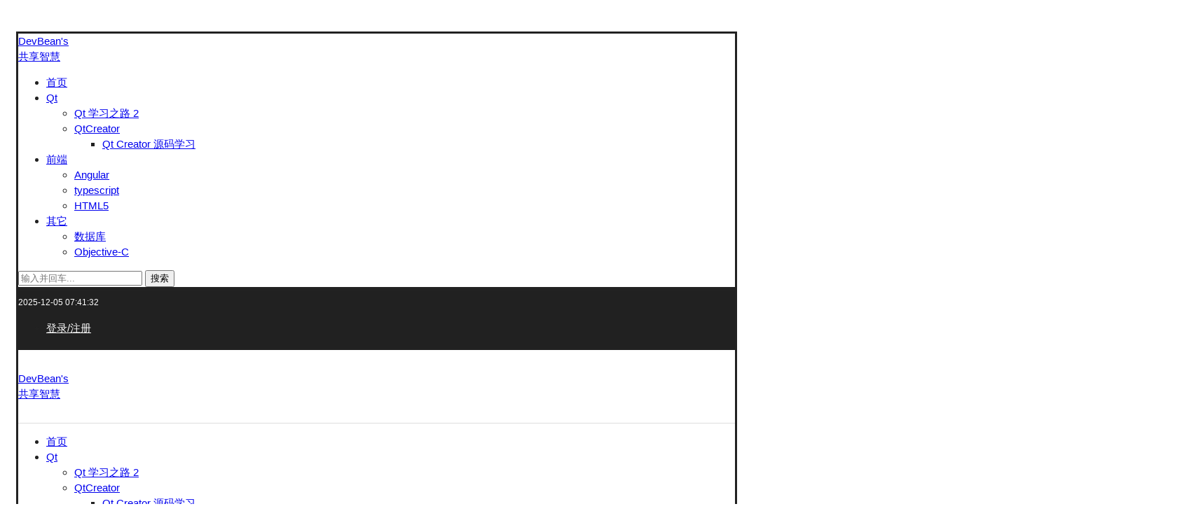

--- FILE ---
content_type: text/html; charset=UTF-8
request_url: https://www.devbean.net/2022/07/ts-mapped-types/
body_size: 52268
content:
<!DOCTYPE html> <html lang="zh-Hans" itemscope itemtype="https://schema.org/BlogPosting"> <head><link rel="preconnect" href="https://gstatic.loli.net" crossorigin /><link rel="dns-prefetch" href="https://gstatic.loli.net" /> <meta charset="UTF-8"> <meta http-equiv="X-UA-Compatible" content="IE=edge"> <meta name="viewport" content="width=device-width, initial-scale=1"> <link rel="profile" href="https://gmpg.org/xfn/11"/> <link rel="alternate" type="application/rss+xml" title="DevBean Tech World RSS Feed" href="https://www.devbean.net/feed/"/> <link rel="alternate" type="application/atom+xml" title="DevBean Tech World Atom Feed" href="https://www.devbean.net/feed/atom/"/> <link rel="pingback" href="https://www.devbean.net/xmlrpc.php"/> <!--[if lt IE 9]> [script_0] <![endif]--> <link rel="image_src" href="https://files.devbean.net/assets/2022/07/1657332451-pexels-pixabay-459653.jpg"><meta name="msapplication-TileImage" content="https://files.devbean.net/assets/2022/07/1657332451-pexels-pixabay-459653.jpg"> <meta property="og:image" content="https://files.devbean.net/assets/2022/07/1657332451-pexels-pixabay-459653.jpg"><meta property="og:image:secure_url" content="https://files.devbean.net/assets/2022/07/1657332451-pexels-pixabay-459653.jpg"><meta property="og:image:width" content="1170"><meta property="og:image:height" content="780"><meta property="og:image:type" content="image/jpeg"><meta property="og:description" content="原文地址：https://medium.com/hypersphere-codes/advanced-type..."><meta property="og:type" content="article"><meta property="og:locale" content="zh_Hans"><meta property="og:site_name" content="DevBean Tech World"><meta property="og:title" content="高级 TypeScript：映射类型"><meta property="og:url" content="https://www.devbean.net/2022/07/ts-mapped-types/"><meta property="og:updated_time" content="2022-07-09T23:13:55+08:00"> <meta property="article:tag" content="typescript"><meta property="article:tag" content="学习"><meta property="article:published_time" content="2022-07-10T02:13:00+00:00"><meta property="article:modified_time" content="2022-07-09T15:13:55+00:00"><meta property="article:section" content="TypeScript"><meta property="article:author:username" content="豆子"> <meta property="twitter:partner" content="ogwp"><meta property="twitter:card" content="summary_large_image"><meta property="twitter:image" content="https://files.devbean.net/assets/2022/07/1657332451-pexels-pixabay-459653.jpg"><meta property="twitter:title" content="高级 TypeScript：映射类型"><meta property="twitter:description" content="原文地址：https://medium.com/hypersphere-codes/advanced-type..."><meta property="twitter:url" content="https://www.devbean.net/2022/07/ts-mapped-types/"> <meta itemprop="image" content="https://files.devbean.net/assets/2022/07/1657332451-pexels-pixabay-459653.jpg"><meta itemprop="name" content="高级 TypeScript：映射类型"><meta itemprop="description" content="原文地址：https://medium.com/hypersphere-codes/advanced-type..."><meta itemprop="datePublished" content="2022-07-10T02:13:00+00:00"><meta itemprop="dateModified" content="2022-07-09T15:13:55+00:00"><meta itemprop="author" content="豆子"> <meta property="profile:username" content="豆子"> <title>高级 TypeScript：映射类型 - DevBean Tech World</title> <link crossorigin data-rocket-preconnect href="https://fonts.loli.net" rel="preconnect"> <link crossorigin data-rocket-preconnect href="https://files.devbean.net" rel="preconnect"><link rel="preload" data-rocket-preload as="image" href="https://files.devbean.net/assets/2022/07/1657332451-pexels-pixabay-459653.jpg" imagesrcset="https://files.devbean.net/assets/2022/07/1657332451-pexels-pixabay-459653-585x390.jpg 585w,https://files.devbean.net/assets/2022/07/1657332451-pexels-pixabay-459653.jpg" imagesizes="(max-width: 767px) 585px, 1170px" fetchpriority="high"> <link rel='preconnect' href='https://fonts.loli.net'/> <link rel='preconnect' href='https://gstatic.loli.net'/> <meta http-equiv='x-dns-prefetch-control' content='on'> <link rel='dns-prefetch' href='//fonts.loli.net'/> <link rel='dns-prefetch' href='//gstatic.loli.net'/> <link rel='dns-prefetch' href='//s.gravatar.com'/> <link rel='dns-prefetch' href='//www.google-analytics.com'/> <meta name='robots' content='max-image-preview:large'/> <style>img:is([sizes="auto" i], [sizes^="auto," i]) { contain-intrinsic-size: 3000px 1500px }</style> <script data-no-defer="1" data-ezscrex="false" data-cfasync="false" data-pagespeed-no-defer="" data-cookieconsent="ignore" type="PenciLazyScript">
                var ctPublicFunctions = {"_ajax_nonce":"980e68773a","_rest_nonce":"30643bf743","_ajax_url":"\/wp-admin\/admin-ajax.php","_rest_url":"https:\/\/www.devbean.net\/wp-json\/","data__cookies_type":"none","data__ajax_type":"rest","data__bot_detector_enabled":"0","data__frontend_data_log_enabled":1,"cookiePrefix":"","wprocket_detected":true,"host_url":"www.devbean.net","text__ee_click_to_select":"Click to select the whole data","text__ee_original_email":"The complete one is","text__ee_got_it":"Got it","text__ee_blocked":"Blocked","text__ee_cannot_connect":"Cannot connect","text__ee_cannot_decode":"Can not decode email. Unknown reason","text__ee_email_decoder":"CleanTalk email decoder","text__ee_wait_for_decoding":"The magic is on the way!","text__ee_decoding_process":"Please wait a few seconds while we decode the contact data."}
            </script> <script data-no-defer="1" data-ezscrex="false" data-cfasync="false" data-pagespeed-no-defer="" data-cookieconsent="ignore" type="PenciLazyScript">
                var ctPublic = {"_ajax_nonce":"980e68773a","settings__forms__check_internal":"0","settings__forms__check_external":"0","settings__forms__force_protection":0,"settings__forms__search_test":"1","settings__data__bot_detector_enabled":"0","settings__sfw__anti_crawler":0,"blog_home":"https:\/\/www.devbean.net\/","pixel__setting":"3","pixel__enabled":true,"pixel__url":"https:\/\/moderate4-v4.cleantalk.org\/pixel\/096c143a55b43612ef410a3e72267582.gif","data__email_check_before_post":"1","data__email_check_exist_post":1,"data__cookies_type":"none","data__key_is_ok":true,"data__visible_fields_required":true,"wl_brandname":"Anti-Spam by CleanTalk","wl_brandname_short":"CleanTalk","ct_checkjs_key":"839012a3a7410518a4e8576f241c0c3ad7476a8eaa3cc27709010dd8a60a3241","emailEncoderPassKey":"d447fc58a6e4ae8962373c4ca49ea7f8","bot_detector_forms_excluded":"W10=","advancedCacheExists":true,"varnishCacheExists":false,"wc_ajax_add_to_cart":false}
            </script> <link rel='dns-prefetch' href='//www.devbean.net'/> <link rel='dns-prefetch' href='//fonts.loli.net'/> <link rel="alternate" type="application/rss+xml" title="DevBean Tech World &raquo; Feed" href="https://www.devbean.net/feed/"/> <link rel="alternate" type="application/rss+xml" title="DevBean Tech World &raquo; 评论 Feed" href="https://www.devbean.net/comments/feed/"/> <style id='soledad_pagespeed-wp-block-library-css'>@charset "UTF-8";:where(.wp-block-button__link){border-radius:9999px;box-shadow:none;padding:calc(.667em + 2px) calc(1.333em + 2px);text-decoration:none;}:root :where(.wp-block-button .wp-block-button__link.is-style-outline),:root :where(.wp-block-button.is-style-outline>.wp-block-button__link){border:2px solid;padding:.667em 1.333em;}:root :where(.wp-block-button .wp-block-button__link.is-style-outline:not(.has-text-color)),:root :where(.wp-block-button.is-style-outline>.wp-block-button__link:not(.has-text-color)){color:currentColor;}:root :where(.wp-block-button .wp-block-button__link.is-style-outline:not(.has-background)),:root :where(.wp-block-button.is-style-outline>.wp-block-button__link:not(.has-background)){background-color:initial;background-image:none;}:where(.wp-block-columns){margin-bottom:1.75em;}:where(.wp-block-columns.has-background){padding:1.25em 2.375em;}:where(.wp-block-post-comments input[type=submit]){border:none;}:where(.wp-block-cover-image:not(.has-text-color)),:where(.wp-block-cover:not(.has-text-color)){color:#fff;}:where(.wp-block-cover-image.is-light:not(.has-text-color)),:where(.wp-block-cover.is-light:not(.has-text-color)){color:#000;}:root :where(.wp-block-cover h1:not(.has-text-color)),:root :where(.wp-block-cover h2:not(.has-text-color)),:root :where(.wp-block-cover h3:not(.has-text-color)),:root :where(.wp-block-cover h4:not(.has-text-color)),:root :where(.wp-block-cover h5:not(.has-text-color)),:root :where(.wp-block-cover h6:not(.has-text-color)),:root :where(.wp-block-cover p:not(.has-text-color)){color:inherit;}:where(.wp-block-file){margin-bottom:1.5em;}:where(.wp-block-file__button){border-radius:2em;display:inline-block;padding:.5em 1em;}:where(.wp-block-file__button):is(a):active,:where(.wp-block-file__button):is(a):focus,:where(.wp-block-file__button):is(a):hover,:where(.wp-block-file__button):is(a):visited{box-shadow:none;color:#fff;opacity:.85;text-decoration:none;}:where(.wp-block-group.wp-block-group-is-layout-constrained){position:relative;}@keyframes show-content-image{0%{visibility:hidden;}99%{visibility:hidden;}to{visibility:visible;}}@keyframes turn-on-visibility{0%{opacity:0;}to{opacity:1;}}@keyframes turn-off-visibility{0%{opacity:1;visibility:visible;}99%{opacity:0;visibility:visible;}to{opacity:0;visibility:hidden;}}@keyframes lightbox-zoom-in{0%{transform:translate(calc(( -100vw + var(--wp--lightbox-scrollbar-width) ) / 2 + var(--wp--lightbox-initial-left-position)),calc(-50vh + var(--wp--lightbox-initial-top-position))) scale(var(--wp--lightbox-scale));}to{transform:translate(-50%,-50%) scale(1);}}@keyframes lightbox-zoom-out{0%{transform:translate(-50%,-50%) scale(1);visibility:visible;}99%{visibility:visible;}to{transform:translate(calc(( -100vw + var(--wp--lightbox-scrollbar-width) ) / 2 + var(--wp--lightbox-initial-left-position)),calc(-50vh + var(--wp--lightbox-initial-top-position))) scale(var(--wp--lightbox-scale));visibility:hidden;}}:where(.wp-block-latest-comments:not([style*=line-height] .wp-block-latest-comments__comment)){line-height:1.1;}:where(.wp-block-latest-comments:not([style*=line-height] .wp-block-latest-comments__comment-excerpt p)){line-height:1.8;}:root :where(.wp-block-latest-posts.is-grid){padding:0;}:root :where(.wp-block-latest-posts.wp-block-latest-posts__list){padding-left:0;}ol,ul{box-sizing:border-box;}:root :where(.wp-block-list.has-background){padding:1.25em 2.375em;}:where(.wp-block-navigation.has-background .wp-block-navigation-item a:not(.wp-element-button)),:where(.wp-block-navigation.has-background .wp-block-navigation-submenu a:not(.wp-element-button)){padding:.5em 1em;}:where(.wp-block-navigation .wp-block-navigation__submenu-container .wp-block-navigation-item a:not(.wp-element-button)),:where(.wp-block-navigation .wp-block-navigation__submenu-container .wp-block-navigation-submenu a:not(.wp-element-button)),:where(.wp-block-navigation .wp-block-navigation__submenu-container .wp-block-navigation-submenu button.wp-block-navigation-item__content),:where(.wp-block-navigation .wp-block-navigation__submenu-container .wp-block-pages-list__item button.wp-block-navigation-item__content){padding:.5em 1em;}@keyframes overlay-menu__fade-in-animation{0%{opacity:0;transform:translateY(.5em);}to{opacity:1;transform:translateY(0);}}:root :where(p.has-background){padding:1.25em 2.375em;}:where(p.has-text-color:not(.has-link-color)) a{color:inherit;}:where(.wp-block-post-comments-form) input:not([type=submit]),:where(.wp-block-post-comments-form) textarea{border:1px solid #949494;font-family:inherit;font-size:1em;}:where(.wp-block-post-comments-form) input:where(:not([type=submit]):not([type=checkbox])),:where(.wp-block-post-comments-form) textarea{padding:calc(.667em + 2px);}:where(.wp-block-post-excerpt){box-sizing:border-box;margin-bottom:var(--wp--style--block-gap);margin-top:var(--wp--style--block-gap);}:where(.wp-block-preformatted.has-background){padding:1.25em 2.375em;}:where(.wp-block-search__button){border:1px solid #ccc;padding:6px 10px;}:where(.wp-block-search__input){font-family:inherit;font-size:inherit;font-style:inherit;font-weight:inherit;letter-spacing:inherit;line-height:inherit;text-transform:inherit;}:where(.wp-block-search__button-inside .wp-block-search__inside-wrapper){border:1px solid #949494;box-sizing:border-box;padding:4px;}:where(.wp-block-search__button-inside .wp-block-search__inside-wrapper) :where(.wp-block-search__button){padding:4px 8px;}:root :where(.wp-block-separator.is-style-dots){height:auto;line-height:1;text-align:center;}:root :where(.wp-block-separator.is-style-dots):before{color:currentColor;content:"···";font-family:serif;font-size:1.5em;letter-spacing:2em;padding-left:2em;}:root :where(.wp-block-site-logo.is-style-rounded){border-radius:9999px;}:root :where(.wp-block-social-links .wp-social-link a){padding:.25em;}:root :where(.wp-block-social-links.is-style-logos-only .wp-social-link a){padding:0;}:root :where(.wp-block-social-links.is-style-pill-shape .wp-social-link a){padding-left:.6666666667em;padding-right:.6666666667em;}:root :where(.wp-block-tag-cloud.is-style-outline){display:flex;flex-wrap:wrap;gap:1ch;}:root :where(.wp-block-tag-cloud.is-style-outline a){border:1px solid;font-size:unset !important;margin-right:0;padding:1ch 2ch;text-decoration:none !important;}:root :where(.wp-block-table-of-contents){box-sizing:border-box;}:where(.wp-block-term-description){box-sizing:border-box;margin-bottom:var(--wp--style--block-gap);margin-top:var(--wp--style--block-gap);}:where(pre.wp-block-verse){font-family:inherit;}.editor-styles-wrapper,.entry-content{counter-reset:footnotes;}a[data-fn].fn{counter-increment:footnotes;display:inline-flex;font-size:smaller;text-decoration:none;text-indent:-9999999px;vertical-align:super;}a[data-fn].fn:after{content:"[" counter(footnotes) "]";float:left;text-indent:0;}:root{--wp--preset--font-size--normal:16px;--wp--preset--font-size--huge:42px;}html :where(.has-border-color){border-style:solid;}html :where([style*=border-top-color]){border-top-style:solid;}html :where([style*=border-right-color]){border-right-style:solid;}html :where([style*=border-bottom-color]){border-bottom-style:solid;}html :where([style*=border-left-color]){border-left-style:solid;}html :where([style*=border-width]){border-style:solid;}html :where([style*=border-top-width]){border-top-style:solid;}html :where([style*=border-right-width]){border-right-style:solid;}html :where([style*=border-bottom-width]){border-bottom-style:solid;}html :where([style*=border-left-width]){border-left-style:solid;}html :where(img[class*=wp-image-]){height:auto;max-width:100%;}:where(figure){margin:0 0 1em;}html :where(.is-position-sticky){--wp-admin--admin-bar--position-offset:var(--wp-admin--admin-bar--height,0px);}@media screen and (max-width:600px) { html :where(.is-position-sticky){--wp-admin--admin-bar--position-offset:0px;} }</style><link rel="stylesheet" id="wp-block-library-css" media="all" data-soledad_pagespeed-delay data-href="https://www.devbean.net/wp-includes/css/dist/block-library/style.min.css"/> <style id='wp-block-library-theme-inline-css' type='text/css'> .wp-block-audio :where(figcaption){color:#555;font-size:13px;text-align:center}.is-dark-theme .wp-block-audio :where(figcaption){color:#ffffffa6}.wp-block-audio{margin:0 0 1em}.wp-block-code{border:1px solid #ccc;border-radius:4px;font-family:Menlo,Consolas,monaco,monospace;padding:.8em 1em}.wp-block-embed :where(figcaption){color:#555;font-size:13px;text-align:center}.is-dark-theme .wp-block-embed :where(figcaption){color:#ffffffa6}.wp-block-embed{margin:0 0 1em}.blocks-gallery-caption{color:#555;font-size:13px;text-align:center}.is-dark-theme .blocks-gallery-caption{color:#ffffffa6}:root :where(.wp-block-image figcaption){color:#555;font-size:13px;text-align:center}.is-dark-theme :root :where(.wp-block-image figcaption){color:#ffffffa6}.wp-block-image{margin:0 0 1em}.wp-block-pullquote{border-bottom:4px solid;border-top:4px solid;color:currentColor;margin-bottom:1.75em}.wp-block-pullquote cite,.wp-block-pullquote footer,.wp-block-pullquote__citation{color:currentColor;font-size:.8125em;font-style:normal;text-transform:uppercase}.wp-block-quote{border-left:.25em solid;margin:0 0 1.75em;padding-left:1em}.wp-block-quote cite,.wp-block-quote footer{color:currentColor;font-size:.8125em;font-style:normal;position:relative}.wp-block-quote:where(.has-text-align-right){border-left:none;border-right:.25em solid;padding-left:0;padding-right:1em}.wp-block-quote:where(.has-text-align-center){border:none;padding-left:0}.wp-block-quote.is-large,.wp-block-quote.is-style-large,.wp-block-quote:where(.is-style-plain){border:none}.wp-block-search .wp-block-search__label{font-weight:700}.wp-block-search__button{border:1px solid #ccc;padding:.375em .625em}:where(.wp-block-group.has-background){padding:1.25em 2.375em}.wp-block-separator.has-css-opacity{opacity:.4}.wp-block-separator{border:none;border-bottom:2px solid;margin-left:auto;margin-right:auto}.wp-block-separator.has-alpha-channel-opacity{opacity:1}.wp-block-separator:not(.is-style-wide):not(.is-style-dots){width:100px}.wp-block-separator.has-background:not(.is-style-dots){border-bottom:none;height:1px}.wp-block-separator.has-background:not(.is-style-wide):not(.is-style-dots){height:2px}.wp-block-table{margin:0 0 1em}.wp-block-table td,.wp-block-table th{word-break:normal}.wp-block-table :where(figcaption){color:#555;font-size:13px;text-align:center}.is-dark-theme .wp-block-table :where(figcaption){color:#ffffffa6}.wp-block-video :where(figcaption){color:#555;font-size:13px;text-align:center}.is-dark-theme .wp-block-video :where(figcaption){color:#ffffffa6}.wp-block-video{margin:0 0 1em}:root :where(.wp-block-template-part.has-background){margin-bottom:0;margin-top:0;padding:1.25em 2.375em} </style> <style id='classic-theme-styles-inline-css' type='text/css'> /*! This file is auto-generated */ .wp-block-button__link{color:#fff;background-color:#32373c;border-radius:9999px;box-shadow:none;text-decoration:none;padding:calc(.667em + 2px) calc(1.333em + 2px);font-size:1.125em}.wp-block-file__button{background:#32373c;color:#fff;text-decoration:none} </style> <link rel="stylesheet" id="ultimate_blocks-cgb-style-css-css" media="all" data-soledad_pagespeed-delay data-href="https://www.devbean.net/wp-content/cache/background-css/1/www.devbean.net/wp-content/plugins/ultimate-blocks/dist/blocks.style.build.css?ver=3.3.4&amp;wpr_t=1764920492"/> <style id='block-soledad-style-inline-css' type='text/css'> .pchead-e-block{--pcborder-cl:#dedede;--pcaccent-cl:#6eb48c}.heading1-style-1>h1,.heading1-style-2>h1,.heading2-style-1>h2,.heading2-style-2>h2,.heading3-style-1>h3,.heading3-style-2>h3,.heading4-style-1>h4,.heading4-style-2>h4,.heading5-style-1>h5,.heading5-style-2>h5{padding-bottom:8px;border-bottom:1px solid var(--pcborder-cl);overflow:hidden}.heading1-style-2>h1,.heading2-style-2>h2,.heading3-style-2>h3,.heading4-style-2>h4,.heading5-style-2>h5{border-bottom-width:0;position:relative}.heading1-style-2>h1:before,.heading2-style-2>h2:before,.heading3-style-2>h3:before,.heading4-style-2>h4:before,.heading5-style-2>h5:before{content:'';width:50px;height:2px;bottom:0;left:0;z-index:2;background:var(--pcaccent-cl);position:absolute}.heading1-style-2>h1:after,.heading2-style-2>h2:after,.heading3-style-2>h3:after,.heading4-style-2>h4:after,.heading5-style-2>h5:after{content:'';width:100%;height:2px;bottom:0;left:20px;z-index:1;background:var(--pcborder-cl);position:absolute}.heading1-style-3>h1,.heading1-style-4>h1,.heading2-style-3>h2,.heading2-style-4>h2,.heading3-style-3>h3,.heading3-style-4>h3,.heading4-style-3>h4,.heading4-style-4>h4,.heading5-style-3>h5,.heading5-style-4>h5{position:relative;padding-left:20px}.heading1-style-3>h1:before,.heading1-style-4>h1:before,.heading2-style-3>h2:before,.heading2-style-4>h2:before,.heading3-style-3>h3:before,.heading3-style-4>h3:before,.heading4-style-3>h4:before,.heading4-style-4>h4:before,.heading5-style-3>h5:before,.heading5-style-4>h5:before{width:10px;height:100%;content:'';position:absolute;top:0;left:0;bottom:0;background:var(--pcaccent-cl)}.heading1-style-4>h1,.heading2-style-4>h2,.heading3-style-4>h3,.heading4-style-4>h4,.heading5-style-4>h5{padding:10px 20px;background:#f1f1f1}.heading1-style-5>h1,.heading2-style-5>h2,.heading3-style-5>h3,.heading4-style-5>h4,.heading5-style-5>h5{position:relative;z-index:1}.heading1-style-5>h1:before,.heading2-style-5>h2:before,.heading3-style-5>h3:before,.heading4-style-5>h4:before,.heading5-style-5>h5:before{content:"";position:absolute;left:0;bottom:0;width:200px;height:50%;transform:skew(-25deg) translateX(0);background:var(--pcaccent-cl);z-index:-1;opacity:.4}.heading1-style-6>h1,.heading2-style-6>h2,.heading3-style-6>h3,.heading4-style-6>h4,.heading5-style-6>h5{text-decoration:underline;text-underline-offset:2px;text-decoration-thickness:4px;text-decoration-color:var(--pcaccent-cl)} </style> <style id='global-styles-inline-css' type='text/css'> :root{--wp--preset--aspect-ratio--square: 1;--wp--preset--aspect-ratio--4-3: 4/3;--wp--preset--aspect-ratio--3-4: 3/4;--wp--preset--aspect-ratio--3-2: 3/2;--wp--preset--aspect-ratio--2-3: 2/3;--wp--preset--aspect-ratio--16-9: 16/9;--wp--preset--aspect-ratio--9-16: 9/16;--wp--preset--color--black: #000000;--wp--preset--color--cyan-bluish-gray: #abb8c3;--wp--preset--color--white: #ffffff;--wp--preset--color--pale-pink: #f78da7;--wp--preset--color--vivid-red: #cf2e2e;--wp--preset--color--luminous-vivid-orange: #ff6900;--wp--preset--color--luminous-vivid-amber: #fcb900;--wp--preset--color--light-green-cyan: #7bdcb5;--wp--preset--color--vivid-green-cyan: #00d084;--wp--preset--color--pale-cyan-blue: #8ed1fc;--wp--preset--color--vivid-cyan-blue: #0693e3;--wp--preset--color--vivid-purple: #9b51e0;--wp--preset--gradient--vivid-cyan-blue-to-vivid-purple: linear-gradient(135deg,rgba(6,147,227,1) 0%,rgb(155,81,224) 100%);--wp--preset--gradient--light-green-cyan-to-vivid-green-cyan: linear-gradient(135deg,rgb(122,220,180) 0%,rgb(0,208,130) 100%);--wp--preset--gradient--luminous-vivid-amber-to-luminous-vivid-orange: linear-gradient(135deg,rgba(252,185,0,1) 0%,rgba(255,105,0,1) 100%);--wp--preset--gradient--luminous-vivid-orange-to-vivid-red: linear-gradient(135deg,rgba(255,105,0,1) 0%,rgb(207,46,46) 100%);--wp--preset--gradient--very-light-gray-to-cyan-bluish-gray: linear-gradient(135deg,rgb(238,238,238) 0%,rgb(169,184,195) 100%);--wp--preset--gradient--cool-to-warm-spectrum: linear-gradient(135deg,rgb(74,234,220) 0%,rgb(151,120,209) 20%,rgb(207,42,186) 40%,rgb(238,44,130) 60%,rgb(251,105,98) 80%,rgb(254,248,76) 100%);--wp--preset--gradient--blush-light-purple: linear-gradient(135deg,rgb(255,206,236) 0%,rgb(152,150,240) 100%);--wp--preset--gradient--blush-bordeaux: linear-gradient(135deg,rgb(254,205,165) 0%,rgb(254,45,45) 50%,rgb(107,0,62) 100%);--wp--preset--gradient--luminous-dusk: linear-gradient(135deg,rgb(255,203,112) 0%,rgb(199,81,192) 50%,rgb(65,88,208) 100%);--wp--preset--gradient--pale-ocean: linear-gradient(135deg,rgb(255,245,203) 0%,rgb(182,227,212) 50%,rgb(51,167,181) 100%);--wp--preset--gradient--electric-grass: linear-gradient(135deg,rgb(202,248,128) 0%,rgb(113,206,126) 100%);--wp--preset--gradient--midnight: linear-gradient(135deg,rgb(2,3,129) 0%,rgb(40,116,252) 100%);--wp--preset--font-size--small: 12px;--wp--preset--font-size--medium: 20px;--wp--preset--font-size--large: 32px;--wp--preset--font-size--x-large: 42px;--wp--preset--font-size--normal: 14px;--wp--preset--font-size--huge: 42px;--wp--preset--spacing--20: 0.44rem;--wp--preset--spacing--30: 0.67rem;--wp--preset--spacing--40: 1rem;--wp--preset--spacing--50: 1.5rem;--wp--preset--spacing--60: 2.25rem;--wp--preset--spacing--70: 3.38rem;--wp--preset--spacing--80: 5.06rem;--wp--preset--shadow--natural: 6px 6px 9px rgba(0, 0, 0, 0.2);--wp--preset--shadow--deep: 12px 12px 50px rgba(0, 0, 0, 0.4);--wp--preset--shadow--sharp: 6px 6px 0px rgba(0, 0, 0, 0.2);--wp--preset--shadow--outlined: 6px 6px 0px -3px rgba(255, 255, 255, 1), 6px 6px rgba(0, 0, 0, 1);--wp--preset--shadow--crisp: 6px 6px 0px rgba(0, 0, 0, 1);}:where(.is-layout-flex){gap: 0.5em;}:where(.is-layout-grid){gap: 0.5em;}body .is-layout-flex{display: flex;}.is-layout-flex{flex-wrap: wrap;align-items: center;}.is-layout-flex > :is(*, div){margin: 0;}body .is-layout-grid{display: grid;}.is-layout-grid > :is(*, div){margin: 0;}:where(.wp-block-columns.is-layout-flex){gap: 2em;}:where(.wp-block-columns.is-layout-grid){gap: 2em;}:where(.wp-block-post-template.is-layout-flex){gap: 1.25em;}:where(.wp-block-post-template.is-layout-grid){gap: 1.25em;}.has-black-color{color: var(--wp--preset--color--black) !important;}.has-cyan-bluish-gray-color{color: var(--wp--preset--color--cyan-bluish-gray) !important;}.has-white-color{color: var(--wp--preset--color--white) !important;}.has-pale-pink-color{color: var(--wp--preset--color--pale-pink) !important;}.has-vivid-red-color{color: var(--wp--preset--color--vivid-red) !important;}.has-luminous-vivid-orange-color{color: var(--wp--preset--color--luminous-vivid-orange) !important;}.has-luminous-vivid-amber-color{color: var(--wp--preset--color--luminous-vivid-amber) !important;}.has-light-green-cyan-color{color: var(--wp--preset--color--light-green-cyan) !important;}.has-vivid-green-cyan-color{color: var(--wp--preset--color--vivid-green-cyan) !important;}.has-pale-cyan-blue-color{color: var(--wp--preset--color--pale-cyan-blue) !important;}.has-vivid-cyan-blue-color{color: var(--wp--preset--color--vivid-cyan-blue) !important;}.has-vivid-purple-color{color: var(--wp--preset--color--vivid-purple) !important;}.has-black-background-color{background-color: var(--wp--preset--color--black) !important;}.has-cyan-bluish-gray-background-color{background-color: var(--wp--preset--color--cyan-bluish-gray) !important;}.has-white-background-color{background-color: var(--wp--preset--color--white) !important;}.has-pale-pink-background-color{background-color: var(--wp--preset--color--pale-pink) !important;}.has-vivid-red-background-color{background-color: var(--wp--preset--color--vivid-red) !important;}.has-luminous-vivid-orange-background-color{background-color: var(--wp--preset--color--luminous-vivid-orange) !important;}.has-luminous-vivid-amber-background-color{background-color: var(--wp--preset--color--luminous-vivid-amber) !important;}.has-light-green-cyan-background-color{background-color: var(--wp--preset--color--light-green-cyan) !important;}.has-vivid-green-cyan-background-color{background-color: var(--wp--preset--color--vivid-green-cyan) !important;}.has-pale-cyan-blue-background-color{background-color: var(--wp--preset--color--pale-cyan-blue) !important;}.has-vivid-cyan-blue-background-color{background-color: var(--wp--preset--color--vivid-cyan-blue) !important;}.has-vivid-purple-background-color{background-color: var(--wp--preset--color--vivid-purple) !important;}.has-black-border-color{border-color: var(--wp--preset--color--black) !important;}.has-cyan-bluish-gray-border-color{border-color: var(--wp--preset--color--cyan-bluish-gray) !important;}.has-white-border-color{border-color: var(--wp--preset--color--white) !important;}.has-pale-pink-border-color{border-color: var(--wp--preset--color--pale-pink) !important;}.has-vivid-red-border-color{border-color: var(--wp--preset--color--vivid-red) !important;}.has-luminous-vivid-orange-border-color{border-color: var(--wp--preset--color--luminous-vivid-orange) !important;}.has-luminous-vivid-amber-border-color{border-color: var(--wp--preset--color--luminous-vivid-amber) !important;}.has-light-green-cyan-border-color{border-color: var(--wp--preset--color--light-green-cyan) !important;}.has-vivid-green-cyan-border-color{border-color: var(--wp--preset--color--vivid-green-cyan) !important;}.has-pale-cyan-blue-border-color{border-color: var(--wp--preset--color--pale-cyan-blue) !important;}.has-vivid-cyan-blue-border-color{border-color: var(--wp--preset--color--vivid-cyan-blue) !important;}.has-vivid-purple-border-color{border-color: var(--wp--preset--color--vivid-purple) !important;}.has-vivid-cyan-blue-to-vivid-purple-gradient-background{background: var(--wp--preset--gradient--vivid-cyan-blue-to-vivid-purple) !important;}.has-light-green-cyan-to-vivid-green-cyan-gradient-background{background: var(--wp--preset--gradient--light-green-cyan-to-vivid-green-cyan) !important;}.has-luminous-vivid-amber-to-luminous-vivid-orange-gradient-background{background: var(--wp--preset--gradient--luminous-vivid-amber-to-luminous-vivid-orange) !important;}.has-luminous-vivid-orange-to-vivid-red-gradient-background{background: var(--wp--preset--gradient--luminous-vivid-orange-to-vivid-red) !important;}.has-very-light-gray-to-cyan-bluish-gray-gradient-background{background: var(--wp--preset--gradient--very-light-gray-to-cyan-bluish-gray) !important;}.has-cool-to-warm-spectrum-gradient-background{background: var(--wp--preset--gradient--cool-to-warm-spectrum) !important;}.has-blush-light-purple-gradient-background{background: var(--wp--preset--gradient--blush-light-purple) !important;}.has-blush-bordeaux-gradient-background{background: var(--wp--preset--gradient--blush-bordeaux) !important;}.has-luminous-dusk-gradient-background{background: var(--wp--preset--gradient--luminous-dusk) !important;}.has-pale-ocean-gradient-background{background: var(--wp--preset--gradient--pale-ocean) !important;}.has-electric-grass-gradient-background{background: var(--wp--preset--gradient--electric-grass) !important;}.has-midnight-gradient-background{background: var(--wp--preset--gradient--midnight) !important;}.has-small-font-size{font-size: var(--wp--preset--font-size--small) !important;}.has-medium-font-size{font-size: var(--wp--preset--font-size--medium) !important;}.has-large-font-size{font-size: var(--wp--preset--font-size--large) !important;}.has-x-large-font-size{font-size: var(--wp--preset--font-size--x-large) !important;} :where(.wp-block-post-template.is-layout-flex){gap: 1.25em;}:where(.wp-block-post-template.is-layout-grid){gap: 1.25em;} :where(.wp-block-columns.is-layout-flex){gap: 2em;}:where(.wp-block-columns.is-layout-grid){gap: 2em;} :root :where(.wp-block-pullquote){font-size: 1.5em;line-height: 1.6;} </style> <link rel="stylesheet" id="cleantalk-public-css-css" media="all" data-soledad_pagespeed-delay data-href="https://www.devbean.net/wp-content/cache/background-css/1/www.devbean.net/wp-content/plugins/cleantalk-spam-protect/css/cleantalk-public.min.css?ver=6.57.2_1750040364&amp;wpr_t=1764920492"/> <style id='soledad_pagespeed-cleantalk-email-decoder-css-css'>@keyframes apbct_dog{0%,100%,75%{scale:100%;color:transparent;text-shadow:0 0 2px #aaa;}25%{scale:200%;color:unset;text-shadow:unset;}}</style><link rel="stylesheet" id="cleantalk-email-decoder-css-css" media="all" data-soledad_pagespeed-delay data-href="https://www.devbean.net/wp-content/plugins/cleantalk-spam-protect/css/cleantalk-email-decoder.min.css?ver=6.57.2_1750040364"/> <link rel="stylesheet" id="ub-extension-style-css-css" media="all" data-soledad_pagespeed-delay data-href="https://www.devbean.net/wp-content/cache/soledad_pagespeed/css/c0aeab88adabaf8aeded6dd7a95a2823.css?v=1"/> <style id='soledad_pagespeed-penci-fonts-css'>:{}){}){}))){}html,code{font:15px/22px arial,sans-serif;}html{background:#fff;color:#222;padding:15px;}body{background:100% 5px no-repeat;margin-top:0;min-height:180px;padding:30px 0 15px;}* > body{padding-right:205px;}p{margin:22px 0 0;overflow:hidden;}</style><link rel="stylesheet" id="penci-fonts-css" data-soledad_pagespeed-delay data-href="https://fonts.loli.net/css?family=-apple-system%3A300%2C300italic%2C400%2C400italic%2C500%2C500italic%2C600%2C600italic%2C700%2C700italic%2C800%2C800italic%26subset%3Dlatin%2Ccyrillic%2Ccyrillic-ext%2Cgreek%2Cgreek-ext%2Clatin-ext&amp;display=swap&amp;ver=8.6.6"/> <link rel="stylesheet" id="penci-main-style-css" media="all" data-soledad_pagespeed-delay data-href="https://www.devbean.net/wp-content/cache/background-css/1/www.devbean.net/wp-content/themes/soledad/main.css?ver=8.6.6&amp;wpr_t=1764920492"/> <style id='soledad_pagespeed-penci-swiper-bundle-css'>@font-face{font-family:swiper-icons;src:url("data:application/font-woff;charset=utf-8;base64, [base64]//wADZ2x5ZgAAAywAAADMAAAD2MHtryVoZWFkAAABbAAAADAAAAA2E2+eoWhoZWEAAAGcAAAAHwAAACQC9gDzaG10eAAAAigAAAAZAAAArgJkABFsb2NhAAAC0AAAAFoAAABaFQAUGG1heHAAAAG8AAAAHwAAACAAcABAbmFtZQAAA/gAAAE5AAACXvFdBwlwb3N0AAAFNAAAAGIAAACE5s74hXjaY2BkYGAAYpf5Hu/j+W2+MnAzMYDAzaX6QjD6/4//Bxj5GA8AuRwMYGkAPywL13jaY2BkYGA88P8Agx4j+/8fQDYfA1AEBWgDAIB2BOoAeNpjYGRgYNBh4GdgYgABEMnIABJzYNADCQAACWgAsQB42mNgYfzCOIGBlYGB0YcxjYGBwR1Kf2WQZGhhYGBiYGVmgAFGBiQQkOaawtDAoMBQxXjg/wEGPcYDDA4wNUA2CCgwsAAAO4EL6gAAeNpj2M0gyAACqxgGNWBkZ2D4/wMA+xkDdgAAAHjaY2BgYGaAYBkGRgYQiAHyGMF8FgYHIM3DwMHABGQrMOgyWDLEM1T9/w8UBfEMgLzE////P/5//f/V/xv+r4eaAAeMbAxwIUYmIMHEgKYAYjUcsDAwsLKxc3BycfPw8jEQA/[base64]/uznmfPFBNODM2K7MTQ45YEAZqGP81AmGGcF3iPqOop0r1SPTaTbVkfUe4HXj97wYE+yNwWYxwWu4v1ugWHgo3S1XdZEVqWM7ET0cfnLGxWfkgR42o2PvWrDMBSFj/IHLaF0zKjRgdiVMwScNRAoWUoH78Y2icB/yIY09An6AH2Bdu/UB+yxopYshQiEvnvu0dURgDt8QeC8PDw7Fpji3fEA4z/PEJ6YOB5hKh4dj3EvXhxPqH/SKUY3rJ7srZ4FZnh1PMAtPhwP6fl2PMJMPDgeQ4rY8YT6Gzao0eAEA409DuggmTnFnOcSCiEiLMgxCiTI6Cq5DZUd3Qmp10vO0LaLTd2cjN4fOumlc7lUYbSQcZFkutRG7g6JKZKy0RmdLY680CDnEJ+UMkpFFe1RN7nxdVpXrC4aTtnaurOnYercZg2YVmLN/d/gczfEimrE/fs/bOuq29Zmn8tloORaXgZgGa78yO9/cnXm2BpaGvq25Dv9S4E9+5SIc9PqupJKhYFSSl47+Qcr1mYNAAAAeNptw0cKwkAAAMDZJA8Q7OUJvkLsPfZ6zFVERPy8qHh2YER+3i/BP83vIBLLySsoKimrqKqpa2hp6+jq6RsYGhmbmJqZSy0sraxtbO3sHRydnEMU4uR6yx7JJXveP7WrDycAAAAAAAH//wACeNpjYGRgYOABYhkgZgJCZgZNBkYGLQZtIJsFLMYAAAw3ALgAeNolizEKgDAQBCchRbC2sFER0YD6qVQiBCv/H9ezGI6Z5XBAw8CBK/m5iQQVauVbXLnOrMZv2oLdKFa8Pjuru2hJzGabmOSLzNMzvutpB3N42mNgZGBg4GKQYzBhYMxJLMlj4GBgAYow/P/PAJJhLM6sSoWKfWCAAwDAjgbRAAB42mNgYGBkAIIbCZo5IPrmUn0hGA0AO8EFTQAA");font-weight:400;font-style:normal;}:root{--swiper-theme-color:#007aff;}:host{position:relative;display:block;margin-left:auto;margin-right:auto;z-index:1;}.swiper-slide{flex-shrink:0;width:100%;height:100%;position:relative;transition-property:transform;display:block;}@keyframes swiper-preloader-spin{0%{transform:rotate(0deg);}100%{transform:rotate(360deg);}}:root{--swiper-navigation-size:44px;}</style><link rel="stylesheet" id="penci-swiper-bundle-css" media="all" data-soledad_pagespeed-delay data-href="https://www.devbean.net/wp-content/themes/soledad/css/swiper-bundle.min.css?ver=8.6.6"/> <link rel="stylesheet" id="penci-font-awesomeold-css" media="all" data-soledad_pagespeed-delay data-href="https://www.devbean.net/wp-content/themes/soledad/css/font-awesome.4.7.0.swap.min.css?ver=4.7.0"/> <link rel="stylesheet" id="penci_icon-css" media="all" data-soledad_pagespeed-delay data-href="https://www.devbean.net/wp-content/themes/soledad/css/penci-icon.css?ver=8.6.6"/> <link rel="stylesheet" id="penci_style-css" media="all" data-soledad_pagespeed-delay data-href="https://www.devbean.net/wp-content/themes/soledad/style.css?ver=8.6.6"/> <link rel="stylesheet" id="penci_social_counter-css" media="all" data-soledad_pagespeed-delay data-href="https://www.devbean.net/wp-content/cache/soledad_pagespeed/css/14111a5ec87bb847897f9f3d46e5674c.css?v=1"/> <link rel="stylesheet" id="elementor-icons-css" media="all" data-soledad_pagespeed-delay data-href="https://www.devbean.net/wp-content/plugins/elementor/assets/lib/eicons/css/elementor-icons.min.css?ver=5.40.0"/> <style id='soledad_pagespeed-elementor-frontend-css'>.elementor-screen-only,.screen-reader-text,.screen-reader-text span,.ui-helper-hidden-accessible{height:1px;margin:-1px;overflow:hidden;padding:0;position:absolute;top:-10000em;width:1px;clip:rect(0,0,0,0);border:0;}.elementor *,.elementor :after,.elementor :before{box-sizing:border-box;}.elementor a{box-shadow:none;text-decoration:none;}.elementor img{border:none;border-radius:0;box-shadow:none;height:auto;max-width:100%;}.elementor .elementor-background-video-container.elementor-loading{opacity:0;}.elementor-element{--flex-direction:initial;--flex-wrap:initial;--justify-content:initial;--align-items:initial;--align-content:initial;--gap:initial;--flex-basis:initial;--flex-grow:initial;--flex-shrink:initial;--order:initial;--align-self:initial;align-self:var(--align-self);flex-basis:var(--flex-basis);flex-grow:var(--flex-grow);flex-shrink:var(--flex-shrink);order:var(--order);}.elementor-element:where(.e-con-full,.elementor-widget){align-content:var(--align-content);align-items:var(--align-items);flex-direction:var(--flex-direction);flex-wrap:var(--flex-wrap);gap:var(--row-gap) var(--column-gap);justify-content:var(--justify-content);}.elementor-invisible{visibility:hidden;}:root{--page-title-display:block;}.elementor-page-title,h1.entry-title{display:var(--page-title-display);}@keyframes eicon-spin{0%{transform:rotate(0deg);}to{transform:rotate(359deg);}}.elementor-section{position:relative;}.elementor-section .elementor-container{display:flex;margin-left:auto;margin-right:auto;position:relative;}@media (max-width:1024px) { .elementor-section .elementor-container{flex-wrap:wrap;} }.elementor-section.elementor-section-boxed>.elementor-container{max-width:1140px;}.elementor-widget-wrap{align-content:flex-start;flex-wrap:wrap;position:relative;width:100%;}.elementor:not(.elementor-bc-flex-widget) .elementor-widget-wrap{display:flex;}.elementor-widget-wrap>.elementor-element{width:100%;}.elementor-widget{position:relative;}.elementor-widget:not(:last-child){margin-bottom:var(--kit-widget-spacing,20px);}.elementor-column{display:flex;min-height:1px;position:relative;}.elementor-column-gap-default>.elementor-column>.elementor-element-populated{padding:10px;}.elementor-column-gap-extended>.elementor-column>.elementor-element-populated{padding:15px;}.elementor-column-gap-wide>.elementor-column>.elementor-element-populated{padding:20px;}@media (min-width:768px) { .elementor-column.elementor-col-10,.elementor-column[data-col="10"]{width:10%;}.elementor-column.elementor-col-11,.elementor-column[data-col="11"]{width:11.111%;}.elementor-column.elementor-col-12,.elementor-column[data-col="12"]{width:12.5%;}.elementor-column.elementor-col-14,.elementor-column[data-col="14"]{width:14.285%;}.elementor-column.elementor-col-16,.elementor-column[data-col="16"]{width:16.666%;}.elementor-column.elementor-col-20,.elementor-column[data-col="20"]{width:20%;}.elementor-column.elementor-col-25,.elementor-column[data-col="25"]{width:25%;}.elementor-column.elementor-col-30,.elementor-column[data-col="30"]{width:30%;}.elementor-column.elementor-col-33,.elementor-column[data-col="33"]{width:33.333%;}.elementor-column.elementor-col-40,.elementor-column[data-col="40"]{width:40%;}.elementor-column.elementor-col-50,.elementor-column[data-col="50"]{width:50%;}.elementor-column.elementor-col-60,.elementor-column[data-col="60"]{width:60%;}.elementor-column.elementor-col-66,.elementor-column[data-col="66"]{width:66.666%;}.elementor-column.elementor-col-70,.elementor-column[data-col="70"]{width:70%;}.elementor-column.elementor-col-75,.elementor-column[data-col="75"]{width:75%;}.elementor-column.elementor-col-80,.elementor-column[data-col="80"]{width:80%;}.elementor-column.elementor-col-83,.elementor-column[data-col="83"]{width:83.333%;}.elementor-column.elementor-col-90,.elementor-column[data-col="90"]{width:90%;}.elementor-column.elementor-col-100,.elementor-column[data-col="100"]{width:100%;} }@media (max-width:767px) { .elementor-column{width:100%;} }.elementor-grid{display:grid;grid-column-gap:var(--grid-column-gap);grid-row-gap:var(--grid-row-gap);}.elementor-grid .elementor-grid-item{min-width:0;}.elementor-grid-0 .elementor-grid{display:inline-block;margin-bottom:calc(-1 * var(--grid-row-gap));width:100%;word-spacing:var(--grid-column-gap);}.elementor-grid-0 .elementor-grid .elementor-grid-item{display:inline-block;margin-bottom:var(--grid-row-gap);word-break:break-word;}@media (prefers-reduced-motion:no-preference) { html{scroll-behavior:smooth;} }.elementor-element:not(.e-div-block-base) .elementor-widget-container,.elementor-element:not(.e-div-block-base):not(:has(.elementor-widget-container)){transition:background .3s,border .3s,border-radius .3s,box-shadow .3s,transform var(--e-transform-transition-duration,.4s);}.elementor-icon{color:#69727d;display:inline-block;font-size:50px;line-height:1;text-align:center;transition:all .3s;}.elementor-icon:hover{color:#69727d;}.elementor-icon i,.elementor-icon svg{display:block;height:1em;position:relative;width:1em;}.elementor-icon i:before,.elementor-icon svg:before{left:50%;position:absolute;transform:translateX(-50%);}.elementor-shape-square .elementor-icon{border-radius:0;}</style><link rel="stylesheet" id="elementor-frontend-css" media="all" data-soledad_pagespeed-delay data-href="https://www.devbean.net/wp-content/plugins/elementor/assets/css/frontend.min.css?ver=3.29.2"/> <style id='elementor-frontend-inline-css' type='text/css'> .elementor-kit-8511{--e-global-color-primary:#6EC1E4;--e-global-color-secondary:#54595F;--e-global-color-text:#7A7A7A;--e-global-color-accent:#61CE70;--e-global-typography-primary-font-family:"Roboto";--e-global-typography-primary-font-weight:600;--e-global-typography-secondary-font-family:"Roboto Slab";--e-global-typography-secondary-font-weight:400;--e-global-typography-text-font-family:"Roboto";--e-global-typography-text-font-weight:400;--e-global-typography-accent-font-family:"Roboto";--e-global-typography-accent-font-weight:500;}.elementor-section.elementor-section-boxed > .elementor-container{max-width:1140px;}.e-con{--container-max-width:1140px;}.elementor-widget:not(:last-child){margin-block-end:20px;}.elementor-element{--widgets-spacing:20px 20px;--widgets-spacing-row:20px;--widgets-spacing-column:20px;}{}h1.entry-title{display:var(--page-title-display);}@media(max-width:1024px){.elementor-section.elementor-section-boxed > .elementor-container{max-width:1024px;}.e-con{--container-max-width:1024px;}}@media(max-width:767px){.elementor-section.elementor-section-boxed > .elementor-container{max-width:767px;}.e-con{--container-max-width:767px;}} .elementor-8526 .elementor-element.elementor-element-61645828:not(.elementor-motion-effects-element-type-background), .elementor-8526 .elementor-element.elementor-element-61645828 > .elementor-motion-effects-container > .elementor-motion-effects-layer{background-color:#111111;}.elementor-8526 .elementor-element.elementor-element-61645828 > .elementor-container{max-width:1230px;}.elementor-8526 .elementor-element.elementor-element-61645828{transition:background 0.3s, border 0.3s, border-radius 0.3s, box-shadow 0.3s;padding:20px 0px 20px 0px;}.elementor-8526 .elementor-element.elementor-element-61645828 > .elementor-background-overlay{transition:background 0.3s, border-radius 0.3s, opacity 0.3s;}.elementor-8526 .elementor-element.elementor-element-5da14ed .penci-homepage-title{margin-bottom:20px;}.elementor-8526 .elementor-element.elementor-element-5da14ed .about-me-heading{color:#FFFFFF;}.elementor-8526 .elementor-element.elementor-element-5da14ed .penci-aboutme-content, .elementor-8526 .elementor-element.elementor-element-5da14ed .penci-aboutme-content p{color:#FFFFFF;}.elementor-8526 .elementor-element.elementor-element-5da14ed .penci-homepage-title.style-21 .inner-arrow span,.elementor-8526 .elementor-element.elementor-element-5da14ed .penci-homepage-title.style-22 .inner-arrow span,.elementor-8526 .elementor-element.elementor-element-5da14ed .penci-homepage-title.style-23 .inner-arrow span,.elementor-8526 .elementor-element.elementor-element-5da14ed .penci-homepage-title.style-24 .inner-arrow span{--pcheading-cl:#FFFFFF;}.elementor-8526 .elementor-element.elementor-element-5da14ed .penci-border-arrow .inner-arrow{color:#FFFFFF;font-size:16px;}.elementor-8526 .elementor-element.elementor-element-5da14ed .penci-border-arrow .inner-arrow a{color:#FFFFFF;}.elementor-8526 .elementor-element.elementor-element-5da14ed .home-pupular-posts-title, .elementor-8526 .elementor-element.elementor-element-5da14ed .home-pupular-posts-title a, .penci-homepage-title.style-25 .inner-arrow > span{color:#FFFFFF;}body:not(.pcdm-enable) .elementor-8526 .elementor-element.elementor-element-5da14ed .penci-homepage-title.style-27 .inner-arrow span span, body:not(.pcdm-enable) .elementor-8526 .elementor-element.elementor-element-5da14ed .penci-homepage-title.style-22 .inner-arrow > span, body:not(.pcdm-enable) .elementor-8526 .elementor-element.elementor-element-5da14ed .penci-homepage-title.style-26{--pcbg-cl:#666666;}body:not(.pcdm-enable) .elementor-8526 .elementor-element.elementor-element-5da14ed .style-2.penci-border-arrow:after{border-color:transparent;border-top-color:#666666;}body:not(.pcdm-enable) .elementor-8526 .elementor-element.elementor-element-5da14ed .style-14 .inner-arrow:before,.elementor-8526 .elementor-element.elementor-element-5da14ed .style-11 .inner-arrow,.elementor-8526 .elementor-element.elementor-element-5da14ed .style-12 .inner-arrow,.elementor-8526 .elementor-element.elementor-element-5da14ed .style-13 .inner-arrow,.elementor-8526 .elementor-element.elementor-element-5da14ed .style-15 .inner-arrow,.elementor-8526 .elementor-element.elementor-element-5da14ed .penci-border-arrow .inner-arrow, .elementor-8526 .elementor-element.elementor-element-5da14ed .penci-homepage-title.style-25 .inner-arrow{background-color:#666666;}.elementor-8526 .elementor-element.elementor-element-4c38e343 .pcsl-inner .pcsl-thumb{width:110px;}.elementor-8526 .elementor-element.elementor-element-4c38e343 .pcsl-imgpos-left .pcsl-content, .elementor-8526 .elementor-element.elementor-element-4c38e343 .pcsl-imgpos-right .pcsl-content{width:calc( 100% - 110px );}.elementor-8526 .elementor-element.elementor-element-4c38e343 .pcsl-imgpos-left.pcsl-hdate .pcsl-content, .elementor-8526 .elementor-element.elementor-element-4c38e343 .pcsl-imgpos-right.pcsl-hdate .pcsl-content{width:calc( 100% - var(--pcsl-dwidth) - 110px );}.elementor-8526 .elementor-element.elementor-element-4c38e343 .penci-homepage-title{margin-bottom:20px;}.elementor-8526 .elementor-element.elementor-element-4c38e343 .pcsl-content .pcsl-title a{color:#FCFCFC;}.elementor-8526 .elementor-element.elementor-element-4c38e343 .pcsl-content .pcsl-title a:hover{color:#2196F3;}.elementor-8526 .elementor-element.elementor-element-4c38e343 .pcsl-content .pcsl-title{font-size:14px;}.elementor-8526 .elementor-element.elementor-element-4c38e343 .grid-post-box-meta span{color:#999999;}.elementor-8526 .elementor-element.elementor-element-4c38e343 .grid-post-box-meta span a{color:#F2F2F2;}.elementor-8526 .elementor-element.elementor-element-4c38e343 .grid-post-box-meta span a:hover{color:#2196F3;}.elementor-8526 .elementor-element.elementor-element-4c38e343 .grid-post-box-meta{font-size:13px;}.elementor-8526 .elementor-element.elementor-element-4c38e343 .penci-homepage-title.style-21 .inner-arrow span,.elementor-8526 .elementor-element.elementor-element-4c38e343 .penci-homepage-title.style-22 .inner-arrow span,.elementor-8526 .elementor-element.elementor-element-4c38e343 .penci-homepage-title.style-23 .inner-arrow span,.elementor-8526 .elementor-element.elementor-element-4c38e343 .penci-homepage-title.style-24 .inner-arrow span{--pcheading-cl:#FFFFFF;}.elementor-8526 .elementor-element.elementor-element-4c38e343 .penci-border-arrow .inner-arrow{color:#FFFFFF;font-size:16px;}.elementor-8526 .elementor-element.elementor-element-4c38e343 .penci-border-arrow .inner-arrow a{color:#FFFFFF;}.elementor-8526 .elementor-element.elementor-element-4c38e343 .home-pupular-posts-title, .elementor-8526 .elementor-element.elementor-element-4c38e343 .home-pupular-posts-title a, .penci-homepage-title.style-25 .inner-arrow > span{color:#FFFFFF;}.elementor-8526 .elementor-element.elementor-element-4c38e343 .penci-homepage-title.style-21 .inner-arrow span{--pcaccent-cl:#666666;}.elementor-8526 .elementor-element.elementor-element-4c38e343 .penci-homepage-title.style-26 .inner-arrow,.elementor-8526 .elementor-element.elementor-element-4c38e343 .penci-homepage-title.style-27 .inner-arrow{--pcborder-cl:#666666;}.elementor-8526 .elementor-element.elementor-element-4c38e343 .penci-homepage-title.style-22 .inner-arrow:before{background-color:#666666;}.elementor-8526 .elementor-element.elementor-element-4c38e343 .penci-homepage-title.style-23 .inner-arrow > span:before,.elementor-8526 .elementor-element.elementor-element-4c38e343 .penci-homepage-title.style-23 .inner-arrow > span:before{background-color:#666666;}.elementor-8526 .elementor-element.elementor-element-4c38e343 .penci-homepage-title.style-24 .inner-arrow > span:before{background-color:#666666;}body:not(.pcdm-enable) .elementor-8526 .elementor-element.elementor-element-4c38e343 .penci-border-arrow .inner-arrow,.elementor-8526 .elementor-element.elementor-element-4c38e343 .style-4.penci-border-arrow .inner-arrow > span:after,.elementor-8526 .elementor-element.elementor-element-4c38e343 .style-4.penci-border-arrow .inner-arrow > span:before,.elementor-8526 .elementor-element.elementor-element-4c38e343 .style-4.penci-border-arrow .inner-arrow:before,.elementor-8526 .elementor-element.elementor-element-4c38e343 .style-4.penci-border-arrow .inner-arrow:after,.elementor-8526 .elementor-element.elementor-element-4c38e343 .style-5.penci-border-arrow,.elementor-8526 .elementor-element.elementor-element-4c38e343 .style-7.penci-border-arrow,.elementor-8526 .elementor-element.elementor-element-4c38e343 .style-9.penci-border-arrow{border-color:#666666;}body:not(.pcdm-enable) .elementor-8526 .elementor-element.elementor-element-4c38e343 .penci-border-arrow:before{border-top-color:#666666;}body:not(.pcdm-enable) .elementor-8526 .elementor-element.elementor-element-4c38e343 .style-16.penci-border-arrow:after{background-color:#666666;}body:not(.pcdm-enable) .elementor-8526 .elementor-element.elementor-element-4c38e343 .penci-home-popular-posts{border-top-color:#666666;}.elementor-8526 .elementor-element.elementor-element-4d8c35c9 .penci-homepage-title{margin-bottom:20px;}.elementor-8526 .elementor-element.elementor-element-4d8c35c9 li a{color:#EDEDED;}.elementor-8526 .elementor-element.elementor-element-4d8c35c9 li a:hover{color:#2196F3;}.elementor-8526 .elementor-element.elementor-element-4d8c35c9 .penci-block-popular-cat li, .penci-block-popular-cat ul ul{border-color:#111111;}.elementor-8526 .elementor-element.elementor-element-4d8c35c9 .penci-block-popular-cat li{padding-bottom:calc( 10px / 2 );margin-bottom:calc( 10px / 2 );}.elementor-8526 .elementor-element.elementor-element-4d8c35c9 .penci-block-popular-cat ul ul{padding-top:calc( 10px / 2 );margin-top:calc( 10px / 2 );}.elementor-8526 .elementor-element.elementor-element-4d8c35c9 .penci-block-popular-cat li:last-child{padding-bottom:0;margin-bottom:0;}.elementor-8526 .elementor-element.elementor-element-4d8c35c9 .penci-homepage-title.style-21 .inner-arrow span,.elementor-8526 .elementor-element.elementor-element-4d8c35c9 .penci-homepage-title.style-22 .inner-arrow span,.elementor-8526 .elementor-element.elementor-element-4d8c35c9 .penci-homepage-title.style-23 .inner-arrow span,.elementor-8526 .elementor-element.elementor-element-4d8c35c9 .penci-homepage-title.style-24 .inner-arrow span{--pcheading-cl:#FFFFFF;}.elementor-8526 .elementor-element.elementor-element-4d8c35c9 .penci-border-arrow .inner-arrow{color:#FFFFFF;font-size:16px;}.elementor-8526 .elementor-element.elementor-element-4d8c35c9 .penci-border-arrow .inner-arrow a{color:#FFFFFF;}.elementor-8526 .elementor-element.elementor-element-4d8c35c9 .home-pupular-posts-title, .elementor-8526 .elementor-element.elementor-element-4d8c35c9 .home-pupular-posts-title a, .penci-homepage-title.style-25 .inner-arrow > span{color:#FFFFFF;}.elementor-8526 .elementor-element.elementor-element-4d8c35c9 .penci-homepage-title.style-21 .inner-arrow span{--pcaccent-cl:#666666;}.elementor-8526 .elementor-element.elementor-element-4d8c35c9 .penci-homepage-title.style-26 .inner-arrow,.elementor-8526 .elementor-element.elementor-element-4d8c35c9 .penci-homepage-title.style-27 .inner-arrow{--pcborder-cl:#666666;}.elementor-8526 .elementor-element.elementor-element-4d8c35c9 .penci-homepage-title.style-22 .inner-arrow:before{background-color:#666666;}.elementor-8526 .elementor-element.elementor-element-4d8c35c9 .penci-homepage-title.style-23 .inner-arrow > span:before,.elementor-8526 .elementor-element.elementor-element-4d8c35c9 .penci-homepage-title.style-23 .inner-arrow > span:before{background-color:#666666;}.elementor-8526 .elementor-element.elementor-element-4d8c35c9 .penci-homepage-title.style-24 .inner-arrow > span:before{background-color:#666666;}body:not(.pcdm-enable) .elementor-8526 .elementor-element.elementor-element-4d8c35c9 .penci-border-arrow .inner-arrow,.elementor-8526 .elementor-element.elementor-element-4d8c35c9 .style-4.penci-border-arrow .inner-arrow > span:after,.elementor-8526 .elementor-element.elementor-element-4d8c35c9 .style-4.penci-border-arrow .inner-arrow > span:before,.elementor-8526 .elementor-element.elementor-element-4d8c35c9 .style-4.penci-border-arrow .inner-arrow:before,.elementor-8526 .elementor-element.elementor-element-4d8c35c9 .style-4.penci-border-arrow .inner-arrow:after,.elementor-8526 .elementor-element.elementor-element-4d8c35c9 .style-5.penci-border-arrow,.elementor-8526 .elementor-element.elementor-element-4d8c35c9 .style-7.penci-border-arrow,.elementor-8526 .elementor-element.elementor-element-4d8c35c9 .style-9.penci-border-arrow{border-color:#666666;}body:not(.pcdm-enable) .elementor-8526 .elementor-element.elementor-element-4d8c35c9 .penci-border-arrow:before{border-top-color:#666666;}body:not(.pcdm-enable) .elementor-8526 .elementor-element.elementor-element-4d8c35c9 .style-16.penci-border-arrow:after{background-color:#666666;}body:not(.pcdm-enable) .elementor-8526 .elementor-element.elementor-element-4d8c35c9 .penci-home-popular-posts{border-top-color:#666666;}.elementor-8526 .elementor-element.elementor-element-75c5d815:not(.elementor-motion-effects-element-type-background) > .elementor-widget-wrap, .elementor-8526 .elementor-element.elementor-element-75c5d815 > .elementor-widget-wrap > .elementor-motion-effects-container > .elementor-motion-effects-layer{background-color:#111111;}.elementor-8526 .elementor-element.elementor-element-75c5d815 > .elementor-element-populated{transition:background 0.3s, border 0.3s, border-radius 0.3s, box-shadow 0.3s;}.elementor-8526 .elementor-element.elementor-element-75c5d815 > .elementor-element-populated > .elementor-background-overlay{transition:background 0.3s, border-radius 0.3s, opacity 0.3s;}.elementor-widget-divider{--divider-color:var( --e-global-color-secondary );}.elementor-widget-divider .elementor-divider__text{color:var( --e-global-color-secondary );font-family:var( --e-global-typography-secondary-font-family ), Sans-serif;font-weight:var( --e-global-typography-secondary-font-weight );}.elementor-widget-divider.elementor-view-stacked .elementor-icon{background-color:var( --e-global-color-secondary );}.elementor-widget-divider.elementor-view-framed .elementor-icon, .elementor-widget-divider.elementor-view-default .elementor-icon{color:var( --e-global-color-secondary );border-color:var( --e-global-color-secondary );}.elementor-widget-divider.elementor-view-framed .elementor-icon, .elementor-widget-divider.elementor-view-default .elementor-icon svg{fill:var( --e-global-color-secondary );}.elementor-8526 .elementor-element.elementor-element-1ac8f44b{--divider-border-style:solid;--divider-color:#212121;--divider-border-width:1px;}.elementor-8526 .elementor-element.elementor-element-1ac8f44b .elementor-divider-separator{width:1000px;margin:0 auto;margin-center:0;}.elementor-8526 .elementor-element.elementor-element-1ac8f44b .elementor-divider{text-align:center;padding-block-start:0px;padding-block-end:0px;}.elementor-8526 .elementor-element.elementor-element-5e724739:not(.elementor-motion-effects-element-type-background), .elementor-8526 .elementor-element.elementor-element-5e724739 > .elementor-motion-effects-container > .elementor-motion-effects-layer{background-color:#111111;}.elementor-8526 .elementor-element.elementor-element-5e724739 > .elementor-container{max-width:700px;}.elementor-8526 .elementor-element.elementor-element-5e724739{transition:background 0.3s, border 0.3s, border-radius 0.3s, box-shadow 0.3s;padding:15px 0px 25px 0px;}.elementor-8526 .elementor-element.elementor-element-5e724739 > .elementor-background-overlay{transition:background 0.3s, border-radius 0.3s, opacity 0.3s;}.elementor-8526 .elementor-element.elementor-element-446131f1{--grid-template-columns:repeat(0, auto);--icon-size:20px;--grid-column-gap:15px;--grid-row-gap:0px;}.elementor-8526 .elementor-element.elementor-element-446131f1 .elementor-widget-container{text-align:center;}.elementor-8526 .elementor-element.elementor-element-14b48d78 > .elementor-container > .elementor-column > .elementor-widget-wrap{align-content:center;align-items:center;}.elementor-8526 .elementor-element.elementor-element-14b48d78:not(.elementor-motion-effects-element-type-background), .elementor-8526 .elementor-element.elementor-element-14b48d78 > .elementor-motion-effects-container > .elementor-motion-effects-layer{background-color:#000000;}.elementor-8526 .elementor-element.elementor-element-14b48d78 > .elementor-container{max-width:1200px;}.elementor-8526 .elementor-element.elementor-element-14b48d78{transition:background 0.3s, border 0.3s, border-radius 0.3s, box-shadow 0.3s;}.elementor-8526 .elementor-element.elementor-element-14b48d78 > .elementor-background-overlay{transition:background 0.3s, border-radius 0.3s, opacity 0.3s;}.elementor-widget-text-editor{font-family:var( --e-global-typography-text-font-family ), Sans-serif;font-weight:var( --e-global-typography-text-font-weight );color:var( --e-global-color-text );}.elementor-widget-text-editor.elementor-drop-cap-view-stacked .elementor-drop-cap{background-color:var( --e-global-color-primary );}.elementor-widget-text-editor.elementor-drop-cap-view-framed .elementor-drop-cap, .elementor-widget-text-editor.elementor-drop-cap-view-default .elementor-drop-cap{color:var( --e-global-color-primary );border-color:var( --e-global-color-primary );}.elementor-8526 .elementor-element.elementor-element-738b8359{text-align:center;color:#888888;}@media(max-width:767px){.elementor-8526 .elementor-element.elementor-element-738b8359{text-align:center;}}@media(max-width:1024px) and (min-width:768px){.elementor-8526 .elementor-element.elementor-element-4f75373b{width:50%;}.elementor-8526 .elementor-element.elementor-element-454fd662{width:100%;}} </style> <link rel="stylesheet" id="taxopress-frontend-css-css" media="all" data-soledad_pagespeed-delay data-href="https://www.devbean.net/wp-content/cache/soledad_pagespeed/css/d46a828dbfdc0318e123d25f31dc9c57.css?v=1"/> <link rel="stylesheet" id="enlighterjs-css" media="all" data-soledad_pagespeed-delay data-href="https://www.devbean.net/wp-content/cache/soledad_pagespeed/css/6c542536213cd14a74bff9b3716ee216.css?v=1"/> <link rel="stylesheet" id="elementor-gf-local-roboto-css" media="all" data-soledad_pagespeed-delay data-href="https://files.devbean.net/assets/elementor/google-fonts/css/roboto.css?ver=1745204010"/> <link rel="stylesheet" id="elementor-gf-local-robotoslab-css" media="all" data-soledad_pagespeed-delay data-href="https://files.devbean.net/assets/elementor/google-fonts/css/robotoslab.css?ver=1745204032"/> <link rel="stylesheet" id="elementor-icons-shared-0-css" media="all" data-soledad_pagespeed-delay data-href="https://www.devbean.net/wp-content/plugins/elementor/assets/lib/font-awesome/css/fontawesome.min.css?ver=5.15.3"/> <link rel="stylesheet" id="elementor-icons-fa-brands-css" media="all" data-soledad_pagespeed-delay data-href="https://www.devbean.net/wp-content/plugins/elementor/assets/lib/font-awesome/css/brands.min.css?ver=5.15.3"/> <link rel="stylesheet" id="elementor-icons-fa-regular-css" media="all" data-soledad_pagespeed-delay data-href="https://www.devbean.net/wp-content/plugins/elementor/assets/lib/font-awesome/css/regular.min.css?ver=5.15.3"/> <script type="PenciLazyScript" id="apbct-public-bundle_comm-func-js-js" src="https://www.devbean.net/wp-content/plugins/cleantalk-spam-protect/js/apbct-public-bundle_comm-func.min.js?ver=6.57.2_1750040364" data-pencilazy-type="text/javascript"></script> <script type="PenciLazyScript" id="jquery-core-js" src="https://www.devbean.net/wp-includes/js/jquery/jquery.min.js?ver=3.7.1" data-pencilazy-type="text/javascript"></script> <script type="PenciLazyScript" id="jquery-migrate-js" src="https://www.devbean.net/wp-includes/js/jquery/jquery-migrate.min.js?ver=3.4.1" data-pencilazy-type="text/javascript"></script> <script type="PenciLazyScript" id="taxopress-frontend-js-js" src="https://www.devbean.net/wp-content/plugins/simple-tags/assets/frontend/js/frontend.js?ver=3.36.0" data-pencilazy-type="text/javascript"></script> <link rel="canonical" href="https://www.devbean.net/2022/07/ts-mapped-types/"/> <link rel="alternate" title="oEmbed (JSON)" type="application/json+oembed" href="https://www.devbean.net/wp-json/oembed/1.0/embed?url=https%3A%2F%2Fwww.devbean.net%2F2022%2F07%2Fts-mapped-types%2F"/> <link rel="alternate" title="oEmbed (XML)" type="text/xml+oembed" href="https://www.devbean.net/wp-json/oembed/1.0/embed?url=https%3A%2F%2Fwww.devbean.net%2F2022%2F07%2Fts-mapped-types%2F&format=xml"/> <style id="penci-custom-style" type="text/css">body{ --pcbg-cl: #fff; --pctext-cl: #313131; --pcborder-cl: #dedede; --pcheading-cl: #313131; --pcmeta-cl: #888888; --pcaccent-cl: #6eb48c; --pcbody-font: 'PT Serif', serif; --pchead-font: 'Raleway', sans-serif; --pchead-wei: bold; --pcava_bdr:10px;--pcajs_fvw:470px;--pcajs_fvmw:220px; } .single.penci-body-single-style-5 #header, .single.penci-body-single-style-6 #header, .single.penci-body-single-style-10 #header, .single.penci-body-single-style-5 .pc-wrapbuilder-header, .single.penci-body-single-style-6 .pc-wrapbuilder-header, .single.penci-body-single-style-10 .pc-wrapbuilder-header { --pchd-mg: 40px; } .fluid-width-video-wrapper > div { position: absolute; left: 0; right: 0; top: 0; width: 100%; height: 100%; } .yt-video-place { position: relative; text-align: center; } .yt-video-place.embed-responsive .start-video { display: block; top: 0; left: 0; bottom: 0; right: 0; position: absolute; transform: none; } .yt-video-place.embed-responsive .start-video img { margin: 0; padding: 0; top: 50%; display: inline-block; position: absolute; left: 50%; transform: translate(-50%, -50%); width: 68px; height: auto; } .mfp-bg { top: 0; left: 0; width: 100%; height: 100%; z-index: 9999999; overflow: hidden; position: fixed; background: #0b0b0b; opacity: .8; filter: alpha(opacity=80) } .mfp-wrap { top: 0; left: 0; width: 100%; height: 100%; z-index: 9999999; position: fixed; outline: none !important; -webkit-backface-visibility: hidden } body { --pchead-font: -apple-system, system-ui, BlinkMacSystemFont, "Segoe UI", Helvetica, Arial, sans-serif, "Apple Color Emoji", "Segoe UI Emoji", "Segoe UI Symbol"; } body { --pcbody-font: -apple-system, system-ui, BlinkMacSystemFont, "Segoe UI", Helvetica, Arial, sans-serif, "Apple Color Emoji", "Segoe UI Emoji", "Segoe UI Symbol"; } p{ line-height: 1.8; } .penci-hide-tagupdated{ display: none !important; } .featured-area.featured-style-42 .item-inner-content, .featured-style-41 .swiper-slide, .slider-40-wrapper .nav-thumb-creative .thumb-container:after,.penci-slider44-t-item:before,.penci-slider44-main-wrapper .item, .featured-area .penci-image-holder, .featured-area .penci-slider4-overlay, .featured-area .penci-slide-overlay .overlay-link, .featured-style-29 .featured-slider-overlay, .penci-slider38-overlay{ border-radius: ; -webkit-border-radius: ; } .penci-featured-content-right:before{ border-top-right-radius: ; border-bottom-right-radius: ; } .penci-flat-overlay .penci-slide-overlay .penci-mag-featured-content:before{ border-bottom-left-radius: ; border-bottom-right-radius: ; } .container-single .post-image{ border-radius: ; -webkit-border-radius: ; } .penci-mega-post-inner, .penci-mega-thumbnail .penci-image-holder{ border-radius: ; -webkit-border-radius: ; } #penci-login-popup:before{ opacity: ; } .penci-header-signup-form { padding-top: px; padding-bottom: px; } .penci-slide-overlay .overlay-link, .penci-slider38-overlay, .penci-flat-overlay .penci-slide-overlay .penci-mag-featured-content:before, .slider-40-wrapper .list-slider-creative .item-slider-creative .img-container:before { opacity: ; } .penci-item-mag:hover .penci-slide-overlay .overlay-link, .featured-style-38 .item:hover .penci-slider38-overlay, .penci-flat-overlay .penci-item-mag:hover .penci-slide-overlay .penci-mag-featured-content:before { opacity: ; } .penci-featured-content .featured-slider-overlay { opacity: ; } .slider-40-wrapper .list-slider-creative .item-slider-creative:hover .img-container:before { opacity:; } .featured-style-29 .featured-slider-overlay { opacity: ; } .penci-grid li.typography-style .overlay-typography { opacity: ; } .penci-grid li.typography-style:hover .overlay-typography { opacity: ; } .home-featured-cat-content .mag-photo .mag-overlay-photo { opacity: ; } .home-featured-cat-content .mag-photo:hover .mag-overlay-photo { opacity: ; } .inner-item-portfolio:hover .penci-portfolio-thumbnail a:after { opacity: ; } .penci-menuhbg-toggle { width: 18px; } .penci-menuhbg-toggle .penci-menuhbg-inner { height: 18px; } .penci-menuhbg-toggle .penci-lines, .penci-menuhbg-wapper{ width: 18px; } .penci-menuhbg-toggle .lines-button{ top: 8px; } .penci-menuhbg-toggle .penci-lines:before{ top: 5px; } .penci-menuhbg-toggle .penci-lines:after{ top: -5px; } .penci-menuhbg-toggle:hover .lines-button:after, .penci-menuhbg-toggle:hover .penci-lines:before, .penci-menuhbg-toggle:hover .penci-lines:after{ transform: translateX(28px); } .penci-menuhbg-toggle .lines-button.penci-hover-effect{ left: -28px; } .penci-menu-hbg-inner .penci-hbg_sitetitle{ font-size: 18px; } .penci-menu-hbg-inner .penci-hbg_desc{ font-size: 14px; } .penci-menu-hbg{ width: 330px; }.penci-menu-hbg.penci-menu-hbg-left{ transform: translateX(-330px); -webkit-transform: translateX(-330px); -moz-transform: translateX(-330px); }.penci-menu-hbg.penci-menu-hbg-right{ transform: translateX(330px); -webkit-transform: translateX(330px); -moz-transform: translateX(330px); }.penci-menuhbg-open .penci-menu-hbg.penci-menu-hbg-left, .penci-vernav-poleft.penci-menuhbg-open .penci-vernav-toggle{ left: 330px; }@media only screen and (min-width: 961px) { .penci-vernav-enable.penci-vernav-poleft .wrapper-boxed, .penci-vernav-enable.penci-vernav-poleft .pencipdc_podcast.pencipdc_dock_player{ padding-left: 330px; } .penci-vernav-enable.penci-vernav-poright .wrapper-boxed, .penci-vernav-enable.penci-vernav-poright .pencipdc_podcast.pencipdc_dock_player{ padding-right: 330px; } .penci-vernav-enable .is-sticky #navigation{ width: calc(100% - 330px); } }@media only screen and (min-width: 961px) { .penci-vernav-enable .penci_is_nosidebar .wp-block-image.alignfull, .penci-vernav-enable .penci_is_nosidebar .wp-block-cover-image.alignfull, .penci-vernav-enable .penci_is_nosidebar .wp-block-cover.alignfull, .penci-vernav-enable .penci_is_nosidebar .wp-block-gallery.alignfull, .penci-vernav-enable .penci_is_nosidebar .alignfull{ margin-left: calc(50% - 50vw + 165px); width: calc(100vw - 330px); } }.penci-vernav-poright.penci-menuhbg-open .penci-vernav-toggle{ right: 330px; }@media only screen and (min-width: 961px) { .penci-vernav-enable.penci-vernav-poleft .penci-rltpopup-left{ left: 330px; } }@media only screen and (min-width: 961px) { .penci-vernav-enable.penci-vernav-poright .penci-rltpopup-right{ right: 330px; } }@media only screen and (max-width: 1500px) and (min-width: 961px) { .penci-vernav-enable .container { max-width: 100%; max-width: calc(100% - 30px); } .penci-vernav-enable .container.home-featured-boxes{ display: block; } .penci-vernav-enable .container.home-featured-boxes:before, .penci-vernav-enable .container.home-featured-boxes:after{ content: ""; display: table; clear: both; } } body { --pcdm_btnbg: rgba(0, 0, 0, .1); --pcdm_btnd: #666; --pcdm_btndbg: #fff; --pcdm_btnn: var(--pctext-cl); --pcdm_btnnbg: var(--pcbg-cl); } body.pcdm-enable { --pcbg-cl: #000000; --pcbg-l-cl: #1a1a1a; --pcbg-d-cl: #000000; --pctext-cl: #fff; --pcborder-cl: #313131; --pcborders-cl: #3c3c3c; --pcheading-cl: rgba(255,255,255,0.9); --pcmeta-cl: #999999; --pcl-cl: #fff; --pclh-cl: #6eb48c; --pcaccent-cl: #6eb48c; background-color: var(--pcbg-cl); color: var(--pctext-cl); } body.pcdark-df.pcdm-enable.pclight-mode { --pcbg-cl: #fff; --pctext-cl: #313131; --pcborder-cl: #dedede; --pcheading-cl: #313131; --pcmeta-cl: #888888; --pcaccent-cl: #6eb48c; }</style> <link rel="shortcut icon" href="https://files.devbean.net/assets/2020/08/20200810080330320.png" type="image/x-icon"/> <link rel="apple-touch-icon" sizes="180x180" href="https://files.devbean.net/assets/2020/08/20200810080330320.png"> <script type="PenciLazyScript">
var penciBlocksArray=[];
var portfolioDataJs = portfolioDataJs || [];var PENCILOCALCACHE = {};
		(function () {
				"use strict";
		
				PENCILOCALCACHE = {
					data: {},
					remove: function ( ajaxFilterItem ) {
						delete PENCILOCALCACHE.data[ajaxFilterItem];
					},
					exist: function ( ajaxFilterItem ) {
						return PENCILOCALCACHE.data.hasOwnProperty( ajaxFilterItem ) && PENCILOCALCACHE.data[ajaxFilterItem] !== null;
					},
					get: function ( ajaxFilterItem ) {
						return PENCILOCALCACHE.data[ajaxFilterItem];
					},
					set: function ( ajaxFilterItem, cachedData ) {
						PENCILOCALCACHE.remove( ajaxFilterItem );
						PENCILOCALCACHE.data[ajaxFilterItem] = cachedData;
					}
				};
			}
		)();function penciBlock() {
		    this.atts_json = '';
		    this.content = '';
		}</script> <script type="application/ld+json">{
    "@context": "https:\/\/schema.org\/",
    "@type": "organization",
    "@id": "#organization",
    "logo": {
        "@type": "ImageObject",
        "url": "https:\/\/www.devbean.net\/wp-content\/themes\/soledad\/images\/logo.png"
    },
    "url": "https:\/\/www.devbean.net\/",
    "name": "DevBean Tech World",
    "description": "Colorful Technologies..."
}</script><script type="application/ld+json">{
    "@context": "https:\/\/schema.org\/",
    "@type": "WebSite",
    "name": "DevBean Tech World",
    "alternateName": "Colorful Technologies...",
    "url": "https:\/\/www.devbean.net\/"
}</script><script type="application/ld+json">{
    "@context": "https:\/\/schema.org\/",
    "@type": "BlogPosting",
    "headline": "\u9ad8\u7ea7 TypeScript\uff1a\u6620\u5c04\u7c7b\u578b",
    "description": "\u539f\u6587\u5730\u5740\uff1ahttps:\/\/medium.com\/hypersphere-codes\/advanced-typescript-mapped-types-and-more-b5d023bd6539 \u4f7f\u7528\u5f3a\u7c7b\u578b\u8bed\u8a00\u4f1a\u5e26\u6765\u5f88\u591a\u597d\u5904\uff0cTypeScript\u4e5f\u4e0d\u4f8b\u5916\uff1a\u4f60\u4f7f\u7528\u7684\u7c7b\u578b\u8d8a\u5f3a\uff0c\u5c31\u80fd\u83b7\u5f97\u8d8a\u597d\u7684\u7ed3\u679c\u3002\u4e0d&hellip;",
    "datePublished": "2022-07-10T10:13:00+08:00",
    "datemodified": "2022-07-09T23:13:55+08:00",
    "mainEntityOfPage": "https:\/\/www.devbean.net\/2022\/07\/ts-mapped-types\/",
    "image": {
        "@type": "ImageObject",
        "url": "https:\/\/files.devbean.net\/assets\/2022\/07\/1657332451-pexels-pixabay-459653.jpg",
        "width": 1170,
        "height": 780
    },
    "publisher": {
        "@type": "Organization",
        "name": "DevBean Tech World",
        "logo": {
            "@type": "ImageObject",
            "url": "https:\/\/www.devbean.net\/wp-content\/themes\/soledad\/images\/logo.png"
        }
    },
    "author": {
        "@type": "Person",
        "@id": "#person-",
        "name": "\u8c46\u5b50",
        "url": "https:\/\/www.devbean.net\/author\/devbean\/"
    }
}</script><script type="application/ld+json">{
    "@context": "https:\/\/schema.org\/",
    "@type": "BreadcrumbList",
    "itemListElement": [
        {
            "@type": "ListItem",
            "position": 1,
            "item": {
                "@id": "https:\/\/www.devbean.net",
                "name": "\u9996\u9875"
            }
        },
        {
            "@type": "ListItem",
            "position": 2,
            "item": {
                "@id": "https:\/\/www.devbean.net\/category\/typescript\/",
                "name": "TypeScript"
            }
        },
        {
            "@type": "ListItem",
            "position": 3,
            "item": {
                "@id": "https:\/\/www.devbean.net\/2022\/07\/ts-mapped-types\/",
                "name": "\u9ad8\u7ea7 TypeScript\uff1a\u6620\u5c04\u7c7b\u578b"
            }
        }
    ]
}</script><meta name="generator" content="Elementor 3.29.2; features: additional_custom_breakpoints, e_local_google_fonts; settings: css_print_method-internal, google_font-enabled, font_display-auto"> <style> .e-con.e-parent:nth-of-type(n+4):not(.e-lazyloaded):not(.e-no-lazyload), .e-con.e-parent:nth-of-type(n+4):not(.e-lazyloaded):not(.e-no-lazyload) * { background-image: none !important; } @media screen and (max-height: 1024px) { .e-con.e-parent:nth-of-type(n+3):not(.e-lazyloaded):not(.e-no-lazyload), .e-con.e-parent:nth-of-type(n+3):not(.e-lazyloaded):not(.e-no-lazyload) * { background-image: none !important; } } @media screen and (max-height: 640px) { .e-con.e-parent:nth-of-type(n+2):not(.e-lazyloaded):not(.e-no-lazyload), .e-con.e-parent:nth-of-type(n+2):not(.e-lazyloaded):not(.e-no-lazyload) * { background-image: none !important; } } </style> <style id="penci-header-builder-%e8%87%aa%e5%8a%a8%e8%8d%89%e7%a8%bf-2" type="text/css">.penci_header.penci-header-builder.main-builder-header{}.penci-header-image-logo,.penci-header-text-logo{--pchb-logo-title-fw:bold;--pchb-logo-title-fs:normal;--pchb-logo-slogan-fw:bold;--pchb-logo-slogan-fs:normal;}.pc-logo-desktop.penci-header-image-logo img{max-height:40px;}@media only screen and (max-width: 767px){.penci_navbar_mobile .penci-header-image-logo img{}}.penci_builder_sticky_header_desktop .penci-header-image-logo img{}.penci_navbar_mobile .penci-header-text-logo{--pchb-m-logo-title-fw:bold;--pchb-m-logo-title-fs:normal;--pchb-m-logo-slogan-fw:bold;--pchb-m-logo-slogan-fs:normal;}.penci_navbar_mobile .penci-header-image-logo img{max-height:40px;}.penci_navbar_mobile .sticky-enable .penci-header-image-logo img{}.pb-logo-sidebar-mobile{--pchb-logo-sm-title-fw:bold;--pchb-logo-sm-title-fs:normal;--pchb-logo-sm-slogan-fw:bold;--pchb-logo-sm-slogan-fs:normal;}.pc-builder-element.pb-logo-sidebar-mobile img{max-width:220px;max-height:60px;}.pc-logo-sticky{--pchb-logo-s-title-fw:bold;--pchb-logo-s-title-fs:normal;--pchb-logo-s-slogan-fw:bold;--pchb-logo-s-slogan-fs:normal;}.pc-builder-element.pc-logo-sticky.pc-logo img{max-height:60px;}.pc-builder-element.pc-main-menu{--pchb-main-menu-fs:12px;--pchb-main-menu-fs_l2:12px;--pchb-main-menu-lh:30px;}.pc-builder-element.pc-second-menu{--pchb-second-menu-fs:11px;--pchb-second-menu-lh:30px;--pchb-second-menu-fs_l2:12px;--pchb-second-menu-mg:15px;}.pc-builder-element.pc-third-menu{--pchb-third-menu-fs:12px;--pchb-third-menu-fs_l2:12px;}.penci-builder.penci-builder-button.button-1{}.penci-builder.penci-builder-button.button-1:hover{}.penci-builder.penci-builder-button.button-2{}.penci-builder.penci-builder-button.button-2:hover{}.penci-builder.penci-builder-button.button-3{}.penci-builder.penci-builder-button.button-3:hover{}.penci-builder.penci-builder-button.button-mobile-1{}.penci-builder.penci-builder-button.button-mobile-1:hover{}.penci-builder.penci-builder-button.button-mobile-2{}.penci-builder.penci-builder-button.button-mobile-2:hover{}.penci-builder-mobile-sidebar-nav.penci-menu-hbg{border-width:0;border-style:solid;}.pc-builder-menu.pc-dropdown-menu{--pchb-dd-lv1:13px;--pchb-dd-lv2:12px;}.penci-header-builder .pc-builder-element.pc-second-menu{margin-left: 20px;}.penci-mobile-midbar{border-bottom-width: 1px;}.penci-builder-element.penci-data-time-format{color:#ffffff}.pc-header-element.pc-login-register a{color:#ffffff}.pc-builder-element.pc-second-menu .navigation .menu > li > a,.pc-builder-element.pc-second-menu .navigation ul.menu ul.sub-menu a{color:#ffffff}.penci-builder-element.header-social.desktop-social a i{font-size:12px}body:not(.rtl) .penci-builder-element.desktop-social .inner-header-social a{margin-right:8px}body.rtl .penci-builder-element.desktop-social .inner-header-social a{margin-left:8px}.pc-search-form-sidebar.search-style-icon-button .searchsubmit:before,.pc-search-form-sidebar.search-style-text-button .searchsubmit {line-height:40px}.pc-header-element.penci-topbar-social .pclogin-item a i{font-size:15px}.penci-builder.penci-builder-button.button-1{font-weight:bold}.penci-builder.penci-builder-button.button-1{font-style:normal}.penci-builder.penci-builder-button.button-2{font-weight:bold}.penci-builder.penci-builder-button.button-2{font-style:normal}.penci-builder.penci-builder-button.button-3{font-weight:bold}.penci-builder.penci-builder-button.button-3{font-style:normal}.penci-builder.penci-builder-button.button-mobile-1{font-weight:bold}.penci-builder.penci-builder-button.button-mobile-1{font-style:normal}.penci-builder.penci-builder-button.button-mobile-2{font-weight:bold}.penci-builder.penci-builder-button.button-mobile-2{font-style:normal}.penci-builder-element.penci-data-time-format{font-size:12px}.pc-wrapbuilder-header{--pchb-socialw:24px}.penci_builder_sticky_header_desktop{border-style:solid}.penci-builder-element.penci-topbar-trending{max-width:420px}.penci_header.main-builder-header{border-style:solid}.penci-builder-element.pc-search-form.pc-search-form-sidebar,.penci-builder-element.pc-search-form.search-style-icon-button.pc-search-form-sidebar .search-input,.penci-builder-element.pc-search-form.search-style-text-button.pc-search-form-sidebar .search-input{line-height:38px}.penci-builder-element.pc-search-form-sidebar.search-style-default .search-input{line-height:38px;padding-top:0;padding-bottom:0}.pc-builder-element.pc-logo.pb-logo-mobile{}.pc-header-element.penci-topbar-social .pclogin-item a{}.pc-header-element.penci-topbar-social-mobile .pclogin-item a{}body.penci-header-preview-layout .wrapper-boxed{min-height:1500px}.penci_header_overlap .penci-desktop-topblock,.penci-desktop-topblock{border-width:0;border-style:solid;}.penci_header_overlap .penci-desktop-topbar,.penci-desktop-topbar{border-width:0;background-color:#212121;border-style:solid;padding-top: 5px;padding-bottom: 5px;}.penci_header_overlap .penci-desktop-midbar,.penci-desktop-midbar{border-width:0;border-style:solid;padding-top: 30px;padding-bottom: 30px;}.penci_header_overlap .penci-desktop-bottombar,.penci-desktop-bottombar{border-width:0;border-color:#dedede;border-style:solid;border-top-width: 1px;border-bottom-width: 1px;}.penci_header_overlap .penci-desktop-bottomblock,.penci-desktop-bottomblock{border-width:0;border-style:solid;}.penci_header_overlap .penci-sticky-top,.penci-sticky-top{border-width:0;border-style:solid;}.penci_header_overlap .penci-sticky-mid,.penci-sticky-mid{border-width:0;border-style:solid;}.penci_header_overlap .penci-sticky-bottom,.penci-sticky-bottom{border-width:0;border-style:solid;}.penci_header_overlap .penci-mobile-topbar,.penci-mobile-topbar{border-width:0;border-style:solid;}.penci_header_overlap .penci-mobile-midbar,.penci-mobile-midbar{border-width:0;border-color:#dedede;border-style:solid;border-bottom-width: 1px;}.penci_header_overlap .penci-mobile-bottombar,.penci-mobile-bottombar{border-width:0;border-style:solid;}</style><noscript><style id="rocket-lazyload-nojs-css">.rll-youtube-player, [data-lazy-src]{display:none !important;}</style></noscript><style id="rocket-lazyrender-inline-css">[data-wpr-lazyrender] {content-visibility: auto;}</style><style id="wpr-lazyload-bg-container"></style><style id="wpr-lazyload-bg-exclusion"></style> <noscript> <style id="wpr-lazyload-bg-nostyle">.ub_click_tweet i{--wpr-bg-cd2f68dd-1a9d-471c-aac9-115ac74c7791: url('https://www.devbean.net/wp-content/plugins/ultimate-blocks/src/blocks/click-to-tweet/icons/sprite-twitter.png');}.apbct-check_email_exist-load{--wpr-bg-f2ac9de6-3c64-404a-9a50-12f33434f0e0: url('https://www.devbean.net/wp-content/plugins/cleantalk-spam-protect/css/images/checking_email.gif');}.apbct-check_email_exist-good_email{--wpr-bg-50352e28-4677-4282-85ac-30cc97a9243e: url('https://www.devbean.net/wp-content/plugins/cleantalk-spam-protect/css/images/good_email.svg');}.apbct-check_email_exist-bad_email{--wpr-bg-f1d5d227-1b6b-4936-981a-b02819374daf: url('https://www.devbean.net/wp-content/plugins/cleantalk-spam-protect/css/images/bad_email.svg');}.featured-area.featured-video{--wpr-bg-1ed7695b-24e3-44e5-b0ed-99b815866d5e: url('https://www.devbean.net/wp-content/themes/soledad/images/loading.gif');}.penci-magazine-slider.penci-loading{--wpr-bg-eeb06ef1-bba2-4286-add4-5104c1129b35: url('https://www.devbean.net/wp-content/themes/soledad/images/loading.gif');}.penci-mc4wp-widget.penci-mailchimp-s6 .mc4wp-form-fields:before, .penci-mailchimp-s6 .widget_mc4wp_form_widget:before{--wpr-bg-507f7ba5-41ad-46bb-b6b5-e919d034347d: url('https://www.devbean.net/wp-content/themes/soledad/images/mailchimp/s6.svg');}.penci-visitor-count{--wpr-bg-2a33e1b2-471b-494c-a2e3-1868adfacf93: url('https://www.devbean.net/wp-content/themes/soledad/images/fire.svg');}.dark-layout-enabled .featured-area.featured-video{--wpr-bg-f4849cb9-75e7-4aa8-9d03-ce537d2fb2f2: url('https://www.devbean.net/wp-content/themes/soledad/images/loading2.gif');}.penci-single-style-21 .post-image:after{--wpr-bg-38714606-6675-46eb-8011-a4214514d3cc: url('https://www.devbean.net/wp-content/cache/background-css/1/www.devbean.net/wp-content/themes/soledad/%23clip-Custom_Size_1');}.penci-mc4wp-widget.penci-mailchimp-s11 .mc4wp-form-fields:before, .penci-mailchimp-s11 .widget_mc4wp_form_widget:before{--wpr-bg-678b27e5-194c-41e5-a889-5f70fd0cb183: url('https://www.devbean.net/wp-content/themes/soledad/images/mailchimp/s11.svg');}.penci-mc4wp-widget.penci-mailchimp-s12 .mc4wp-form-fields:before, .penci-mailchimp-s12 .widget_mc4wp_form_widget:before{--wpr-bg-c03e98d2-466a-40ec-8c5c-82f28e14d6cc: url('https://www.devbean.net/wp-content/themes/soledad/images/mailchimp/s12.svg');}.penci-mc4wp-widget.penci-mailchimp-s13 .mc4wp-form:before, .penci-mailchimp-s13 .widget_mc4wp_form_widget:before{--wpr-bg-3baa9006-0aef-4128-bba9-25ae8c706a35: url('https://www.devbean.net/wp-content/themes/soledad/images/mailchimp/s13.svg');}.penci-mc4wp-widget.penci-mailchimp-s14 .mc4wp-form-fields:before, .penci-mailchimp-s14 .widget_mc4wp_form_widget:before{--wpr-bg-b3b2e80a-aff2-4a5a-8240-896e876de104: url('https://www.devbean.net/wp-content/themes/soledad/images/mailchimp/s14.svg');}</style> </noscript> <script type="PenciLazyScript" data-pencilazy-type="application/javascript">const rocket_pairs = [{"selector":".ub_click_tweet i","style":".ub_click_tweet i{--wpr-bg-cd2f68dd-1a9d-471c-aac9-115ac74c7791: url('https:\/\/www.devbean.net\/wp-content\/plugins\/ultimate-blocks\/src\/blocks\/click-to-tweet\/icons\/sprite-twitter.png');}","hash":"cd2f68dd-1a9d-471c-aac9-115ac74c7791","url":"https:\/\/www.devbean.net\/wp-content\/plugins\/ultimate-blocks\/src\/blocks\/click-to-tweet\/icons\/sprite-twitter.png"},{"selector":".apbct-check_email_exist-load","style":".apbct-check_email_exist-load{--wpr-bg-f2ac9de6-3c64-404a-9a50-12f33434f0e0: url('https:\/\/www.devbean.net\/wp-content\/plugins\/cleantalk-spam-protect\/css\/images\/checking_email.gif');}","hash":"f2ac9de6-3c64-404a-9a50-12f33434f0e0","url":"https:\/\/www.devbean.net\/wp-content\/plugins\/cleantalk-spam-protect\/css\/images\/checking_email.gif"},{"selector":".apbct-check_email_exist-good_email","style":".apbct-check_email_exist-good_email{--wpr-bg-50352e28-4677-4282-85ac-30cc97a9243e: url('https:\/\/www.devbean.net\/wp-content\/plugins\/cleantalk-spam-protect\/css\/images\/good_email.svg');}","hash":"50352e28-4677-4282-85ac-30cc97a9243e","url":"https:\/\/www.devbean.net\/wp-content\/plugins\/cleantalk-spam-protect\/css\/images\/good_email.svg"},{"selector":".apbct-check_email_exist-bad_email","style":".apbct-check_email_exist-bad_email{--wpr-bg-f1d5d227-1b6b-4936-981a-b02819374daf: url('https:\/\/www.devbean.net\/wp-content\/plugins\/cleantalk-spam-protect\/css\/images\/bad_email.svg');}","hash":"f1d5d227-1b6b-4936-981a-b02819374daf","url":"https:\/\/www.devbean.net\/wp-content\/plugins\/cleantalk-spam-protect\/css\/images\/bad_email.svg"},{"selector":".featured-area.featured-video","style":".featured-area.featured-video{--wpr-bg-1ed7695b-24e3-44e5-b0ed-99b815866d5e: url('https:\/\/www.devbean.net\/wp-content\/themes\/soledad\/images\/loading.gif');}","hash":"1ed7695b-24e3-44e5-b0ed-99b815866d5e","url":"https:\/\/www.devbean.net\/wp-content\/themes\/soledad\/images\/loading.gif"},{"selector":".penci-magazine-slider.penci-loading","style":".penci-magazine-slider.penci-loading{--wpr-bg-eeb06ef1-bba2-4286-add4-5104c1129b35: url('https:\/\/www.devbean.net\/wp-content\/themes\/soledad\/images\/loading.gif');}","hash":"eeb06ef1-bba2-4286-add4-5104c1129b35","url":"https:\/\/www.devbean.net\/wp-content\/themes\/soledad\/images\/loading.gif"},{"selector":".penci-mc4wp-widget.penci-mailchimp-s6 .mc4wp-form-fields,\n.penci-mailchimp-s6 .widget_mc4wp_form_widget","style":".penci-mc4wp-widget.penci-mailchimp-s6 .mc4wp-form-fields:before,\n.penci-mailchimp-s6 .widget_mc4wp_form_widget:before{--wpr-bg-507f7ba5-41ad-46bb-b6b5-e919d034347d: url('https:\/\/www.devbean.net\/wp-content\/themes\/soledad\/images\/mailchimp\/s6.svg');}","hash":"507f7ba5-41ad-46bb-b6b5-e919d034347d","url":"https:\/\/www.devbean.net\/wp-content\/themes\/soledad\/images\/mailchimp\/s6.svg"},{"selector":".penci-visitor-count","style":".penci-visitor-count{--wpr-bg-2a33e1b2-471b-494c-a2e3-1868adfacf93: url('https:\/\/www.devbean.net\/wp-content\/themes\/soledad\/images\/fire.svg');}","hash":"2a33e1b2-471b-494c-a2e3-1868adfacf93","url":"https:\/\/www.devbean.net\/wp-content\/themes\/soledad\/images\/fire.svg"},{"selector":".dark-layout-enabled .featured-area.featured-video","style":".dark-layout-enabled .featured-area.featured-video{--wpr-bg-f4849cb9-75e7-4aa8-9d03-ce537d2fb2f2: url('https:\/\/www.devbean.net\/wp-content\/themes\/soledad\/images\/loading2.gif');}","hash":"f4849cb9-75e7-4aa8-9d03-ce537d2fb2f2","url":"https:\/\/www.devbean.net\/wp-content\/themes\/soledad\/images\/loading2.gif"},{"selector":".penci-single-style-21 .post-image","style":".penci-single-style-21 .post-image:after{--wpr-bg-38714606-6675-46eb-8011-a4214514d3cc: url('https:\/\/www.devbean.net\/wp-content\/cache\/background-css\/1\/www.devbean.net\/wp-content\/themes\/soledad\/%23clip-Custom_Size_1');}","hash":"38714606-6675-46eb-8011-a4214514d3cc","url":"https:\/\/www.devbean.net\/wp-content\/cache\/background-css\/1\/www.devbean.net\/wp-content\/themes\/soledad\/%23clip-Custom_Size_1"},{"selector":".penci-mc4wp-widget.penci-mailchimp-s11 .mc4wp-form-fields,\n.penci-mailchimp-s11 .widget_mc4wp_form_widget","style":".penci-mc4wp-widget.penci-mailchimp-s11 .mc4wp-form-fields:before,\n.penci-mailchimp-s11 .widget_mc4wp_form_widget:before{--wpr-bg-678b27e5-194c-41e5-a889-5f70fd0cb183: url('https:\/\/www.devbean.net\/wp-content\/themes\/soledad\/images\/mailchimp\/s11.svg');}","hash":"678b27e5-194c-41e5-a889-5f70fd0cb183","url":"https:\/\/www.devbean.net\/wp-content\/themes\/soledad\/images\/mailchimp\/s11.svg"},{"selector":".penci-mc4wp-widget.penci-mailchimp-s12 .mc4wp-form-fields,\n.penci-mailchimp-s12 .widget_mc4wp_form_widget","style":".penci-mc4wp-widget.penci-mailchimp-s12 .mc4wp-form-fields:before,\n.penci-mailchimp-s12 .widget_mc4wp_form_widget:before{--wpr-bg-c03e98d2-466a-40ec-8c5c-82f28e14d6cc: url('https:\/\/www.devbean.net\/wp-content\/themes\/soledad\/images\/mailchimp\/s12.svg');}","hash":"c03e98d2-466a-40ec-8c5c-82f28e14d6cc","url":"https:\/\/www.devbean.net\/wp-content\/themes\/soledad\/images\/mailchimp\/s12.svg"},{"selector":".penci-mc4wp-widget.penci-mailchimp-s13 .mc4wp-form,\n.penci-mailchimp-s13 .widget_mc4wp_form_widget","style":".penci-mc4wp-widget.penci-mailchimp-s13 .mc4wp-form:before,\n.penci-mailchimp-s13 .widget_mc4wp_form_widget:before{--wpr-bg-3baa9006-0aef-4128-bba9-25ae8c706a35: url('https:\/\/www.devbean.net\/wp-content\/themes\/soledad\/images\/mailchimp\/s13.svg');}","hash":"3baa9006-0aef-4128-bba9-25ae8c706a35","url":"https:\/\/www.devbean.net\/wp-content\/themes\/soledad\/images\/mailchimp\/s13.svg"},{"selector":".penci-mc4wp-widget.penci-mailchimp-s14 .mc4wp-form-fields,\n.penci-mailchimp-s14 .widget_mc4wp_form_widget","style":".penci-mc4wp-widget.penci-mailchimp-s14 .mc4wp-form-fields:before,\n.penci-mailchimp-s14 .widget_mc4wp_form_widget:before{--wpr-bg-b3b2e80a-aff2-4a5a-8240-896e876de104: url('https:\/\/www.devbean.net\/wp-content\/themes\/soledad\/images\/mailchimp\/s14.svg');}","hash":"b3b2e80a-aff2-4a5a-8240-896e876de104","url":"https:\/\/www.devbean.net\/wp-content\/themes\/soledad\/images\/mailchimp\/s14.svg"}]; const rocket_excluded_pairs = [];</script><meta name="generator" content="WP Rocket 3.19.0.1" data-wpr-features="wpr_lazyload_css_bg_img wpr_lazyload_images wpr_preconnect_external_domains wpr_automatic_lazy_rendering wpr_oci wpr_preload_links wpr_desktop"/><link rel="prefetch" href="https://www.devbean.net/wp-content/cache/background-css/1/www.devbean.net/wp-content/plugins/ultimate-blocks/dist/blocks.style.build.css?ver=3.3.4&#038;wpr_t=1764920492" as="style" media="all" /><link rel="prefetch" href="https://www.devbean.net/wp-content/cache/background-css/1/www.devbean.net/wp-content/plugins/cleantalk-spam-protect/css/cleantalk-public.min.css?ver=6.57.2_1750040364&#038;wpr_t=1764920492" as="style" media="all" /><link rel="prefetch" href="https://www.devbean.net/wp-content/cache/soledad_pagespeed/css/c0aeab88adabaf8aeded6dd7a95a2823.css?v=1" as="style" media="all" /><link rel="prefetch" href="https://www.devbean.net/wp-content/cache/background-css/1/www.devbean.net/wp-content/themes/soledad/main.css?ver=8.6.6&#038;wpr_t=1764920492" as="style" media="all" /><link rel="prefetch" href="https://www.devbean.net/wp-content/themes/soledad/css/font-awesome.4.7.0.swap.min.css?ver=4.7.0" as="style" media="all" /><link rel="prefetch" href="https://www.devbean.net/wp-content/themes/soledad/css/penci-icon.css?ver=8.6.6" as="style" media="all" /><link rel="prefetch" href="https://www.devbean.net/wp-content/themes/soledad/style.css?ver=8.6.6" as="style" media="all" /><link rel="prefetch" href="https://www.devbean.net/wp-content/cache/soledad_pagespeed/css/14111a5ec87bb847897f9f3d46e5674c.css?v=1" as="style" media="all" /><link rel="prefetch" href="https://www.devbean.net/wp-content/plugins/elementor/assets/lib/eicons/css/elementor-icons.min.css?ver=5.40.0" as="style" media="all" /><link rel="prefetch" href="https://www.devbean.net/wp-content/cache/soledad_pagespeed/css/d46a828dbfdc0318e123d25f31dc9c57.css?v=1" as="style" media="all" /><link rel="prefetch" href="https://www.devbean.net/wp-content/cache/soledad_pagespeed/css/6c542536213cd14a74bff9b3716ee216.css?v=1" as="style" media="all" /><link rel="prefetch" href="https://files.devbean.net/assets/elementor/google-fonts/css/roboto.css?ver=1745204010" as="style" media="all" /><link rel="prefetch" href="https://files.devbean.net/assets/elementor/google-fonts/css/robotoslab.css?ver=1745204032" as="style" media="all" /><link rel="prefetch" href="https://www.devbean.net/wp-content/plugins/elementor/assets/lib/font-awesome/css/fontawesome.min.css?ver=5.15.3" as="style" media="all" /><link rel="prefetch" href="https://www.devbean.net/wp-content/plugins/elementor/assets/lib/font-awesome/css/brands.min.css?ver=5.15.3" as="style" media="all" /><link rel="prefetch" href="https://www.devbean.net/wp-content/plugins/elementor/assets/lib/font-awesome/css/regular.min.css?ver=5.15.3" as="style" media="all" /><link rel="prefetch" href="https://www.devbean.net/wp-content/cache/soledad_pagespeed/css/3947b99a71aa8edbb11b4141f624be2e.css?v=1" as="style" media="all" />
</head> <body class="wp-singular post-template-default single single-post postid-8639 single-format-standard wp-theme-soledad penci-disable-desc-collapse soledad-ver-8-6-6 pclight-mode penci-show-pthumb pcmn-drdw-style-slide_down pchds-showup elementor-default elementor-kit-8511 pccustom-template-enable"> <div id="soledad_wrapper" class="wrapper-boxed header-style-header-1 header-search-style-showup"> <div class="penci-header-wrap pc-wrapbuilder-header"><div data-builder-slug="%e8%87%aa%e5%8a%a8%e8%8d%89%e7%a8%bf-2" id="pcbdhd_%e8%87%aa%e5%8a%a8%e8%8d%89%e7%a8%bf-2" class="pc-wrapbuilder-header-inner penci-builder-id-%e8%87%aa%e5%8a%a8%e8%8d%89%e7%a8%bf-2"> <div class="penci_header penci-header-builder penci_builder_sticky_header_desktop shadow-enable"> <div class="penci_container"> <div class="penci_stickybar penci_navbar"> <div class="penci-desktop-sticky-mid penci_container penci-sticky-mid pcmiddle-normal pc-hasel"> <div class="container container-normal"> <div class="penci_nav_row"> <div class="penci_nav_col penci_nav_left penci_nav_alignleft"> <div class="pc-builder-element pc-logo pc-logo-desktop penci-header-text-logo "> <a href="https://www.devbean.net/"> <div class="site-name">DevBean&#039;s</div> <div class="site-slogan"><span>共享智慧</span></div> </a> </div> <div class="pc-builder-element pc-builder-menu pc-main-menu"> <nav class="navigation menu-style-1 no-class menu-item-normal " role="navigation" itemscope itemtype="https://schema.org/SiteNavigationElement"> <ul id="menu-%e7%b3%bb%e5%88%97%e8%8f%9c%e5%8d%95" class="menu"><li id="menu-item-2558" class="icon-home menu-item menu-item-type-custom menu-item-object-custom menu-item-home menu-item-2558"><a href="https://www.devbean.net">首页</a></li> <li id="menu-item-8812" class="menu-item menu-item-type-taxonomy menu-item-object-post_tag menu-item-has-children menu-item-8812"><a href="https://www.devbean.net/tag/qt/">Qt</a> <ul class="sub-menu"> <li id="menu-item-1575" class="icon-road menu-item menu-item-type-taxonomy menu-item-object-category menu-item-1575"><a href="https://www.devbean.net/category/qt-study-road-2/">Qt 学习之路 2</a></li> <li id="menu-item-782" class="icon-desktop menu-item menu-item-type-taxonomy menu-item-object-category menu-item-has-children menu-item-782"><a href="https://www.devbean.net/category/qtcreator/">QtCreator</a> <ul class="sub-menu"> <li id="menu-item-5997" class="menu-item menu-item-type-taxonomy menu-item-object-category menu-item-5997"><a href="https://www.devbean.net/category/qt-creator-%e6%ba%90%e7%a0%81%e5%ad%a6%e4%b9%a0/">Qt Creator 源码学习</a></li> </ul> </li> </ul> </li> <li id="menu-item-8813" class="menu-item menu-item-type-taxonomy menu-item-object-post_tag menu-item-has-children menu-item-8813"><a href="https://www.devbean.net/tag/%e5%89%8d%e7%ab%af/">前端</a> <ul class="sub-menu"> <li id="menu-item-7641" class="menu-item menu-item-type-taxonomy menu-item-object-category menu-item-7641"><a href="https://www.devbean.net/category/angular/">Angular</a></li> <li id="menu-item-8815" class="menu-item menu-item-type-taxonomy menu-item-object-post_tag menu-item-8815"><a href="https://www.devbean.net/tag/typescript/">typescript</a></li> <li id="menu-item-779" class="icon-list-alt menu-item menu-item-type-taxonomy menu-item-object-category menu-item-779"><a href="https://www.devbean.net/category/html5/">HTML5</a></li> </ul> </li> <li id="menu-item-8814" class="menu-item menu-item-type-custom menu-item-object-custom menu-item-has-children menu-item-8814"><a href="#">其它</a> <ul class="sub-menu"> <li id="menu-item-3991" class="menu-item menu-item-type-taxonomy menu-item-object-category menu-item-3991"><a href="https://www.devbean.net/category/%e6%95%b0%e6%8d%ae%e5%ba%93/">数据库</a></li> <li id="menu-item-781" class="icon-mobile-phone menu-item menu-item-type-taxonomy menu-item-object-category menu-item-781"><a href="https://www.devbean.net/category/objective-c/">Objective-C</a></li> </ul> </li> </ul> </nav> </div> </div> <div class="penci_nav_col penci_nav_center penci_nav_aligncenter"> </div> <div class="penci_nav_col penci_nav_right penci_nav_alignright"> <div id="top-search" class="pc-builder-element penci-top-search pcheader-icon top-search-classes "> <a href="#" aria-label="Search" class="search-click pc-button-define-customize"> <i class="penciicon-magnifiying-glass"></i> </a> <div class="show-search pcbds-"> <form role="search" method="get" class="pc-searchform" action="https://www.devbean.net/"> <div class="pc-searchform-inner"> <input type="text" class="search-input" placeholder="输入并回车..." name="s"/> <i class="penciicon-magnifiying-glass"></i> <button type="submit" class="searchsubmit">搜索</button> </div> </form> <a href="#" aria-label="Close" class="search-click close-search"><i class="penciicon-close-button"></i></a> </div> </div> </div> </div> </div> </div> </div> </div> </div> <div class="penci_header penci-header-builder main-builder-header normal no-shadow "> <div class="penci_topbar penci-desktop-topbar penci_container bg-normal pcmiddle-normal pc-hasel"> <div class="container container-normal"> <div class="penci_nav_row"> <div class="penci_nav_col penci_nav_left penci_nav_alignleft"> <div class="penci-builder-element penci-data-time-format "> <span data-format="Y-m-d H:i:s" class="penci-dtf-normal">2025-12-05 07:41:32</span> </div> </div> <div class="penci_nav_col penci_nav_center penci_nav_aligncenter"> </div> <div class="penci_nav_col penci_nav_right penci_nav_alignright"> <div class="pc-header-element penci-topbar-social pc-login-register"><ul class="pctopbar-login-btn"><li class="pclogin-item login login-popup penci-login-popup-btn"><a href="#penci-login-popup"><i class="penci-faicon fa fa-user-circle"></i><span>登录/注册</span></a></li></ul></div> </div> </div> </div> </div> <div class="penci_midbar penci-desktop-midbar penci_container bg-normal pcmiddle-normal pc-hasel"> <div class="container container-normal"> <div class="penci_nav_row"> <div class="penci_nav_col penci_nav_left penci_nav_alignleft"> <div class="pc-builder-element pc-logo pc-logo-desktop penci-header-text-logo "> <a href="https://www.devbean.net/"> <div class="site-name">DevBean&#039;s</div> <div class="site-slogan"><span>共享智慧</span></div> </a> </div> </div> <div class="penci_nav_col penci_nav_center penci_nav_aligncenter"> </div> <div class="penci_nav_col penci_nav_right penci_nav_alignright"> </div> </div> </div> </div> <div class="penci_bottombar penci-desktop-bottombar penci_navbar penci_container bg-normal pcmiddle-normal pc-hasel"> <div class="container container-normal"> <div class="penci_nav_row"> <div class="penci_nav_col penci_nav_left penci_nav_alignleft"> <div class="pc-builder-element pc-builder-menu pc-main-menu"> <nav class="navigation menu-style-1 no-class menu-item-normal " role="navigation" itemscope itemtype="https://schema.org/SiteNavigationElement"> <ul id="menu-%e7%b3%bb%e5%88%97%e8%8f%9c%e5%8d%95-1" class="menu"><li class="icon-home menu-item menu-item-type-custom menu-item-object-custom menu-item-home menu-item-2558"><a href="https://www.devbean.net">首页</a></li> <li class="menu-item menu-item-type-taxonomy menu-item-object-post_tag menu-item-has-children menu-item-8812"><a href="https://www.devbean.net/tag/qt/">Qt</a> <ul class="sub-menu"> <li class="icon-road menu-item menu-item-type-taxonomy menu-item-object-category menu-item-1575"><a href="https://www.devbean.net/category/qt-study-road-2/">Qt 学习之路 2</a></li> <li class="icon-desktop menu-item menu-item-type-taxonomy menu-item-object-category menu-item-has-children menu-item-782"><a href="https://www.devbean.net/category/qtcreator/">QtCreator</a> <ul class="sub-menu"> <li class="menu-item menu-item-type-taxonomy menu-item-object-category menu-item-5997"><a href="https://www.devbean.net/category/qt-creator-%e6%ba%90%e7%a0%81%e5%ad%a6%e4%b9%a0/">Qt Creator 源码学习</a></li> </ul> </li> </ul> </li> <li class="menu-item menu-item-type-taxonomy menu-item-object-post_tag menu-item-has-children menu-item-8813"><a href="https://www.devbean.net/tag/%e5%89%8d%e7%ab%af/">前端</a> <ul class="sub-menu"> <li class="menu-item menu-item-type-taxonomy menu-item-object-category menu-item-7641"><a href="https://www.devbean.net/category/angular/">Angular</a></li> <li class="menu-item menu-item-type-taxonomy menu-item-object-post_tag menu-item-8815"><a href="https://www.devbean.net/tag/typescript/">typescript</a></li> <li class="icon-list-alt menu-item menu-item-type-taxonomy menu-item-object-category menu-item-779"><a href="https://www.devbean.net/category/html5/">HTML5</a></li> </ul> </li> <li class="menu-item menu-item-type-custom menu-item-object-custom menu-item-has-children menu-item-8814"><a href="#">其它</a> <ul class="sub-menu"> <li class="menu-item menu-item-type-taxonomy menu-item-object-category menu-item-3991"><a href="https://www.devbean.net/category/%e6%95%b0%e6%8d%ae%e5%ba%93/">数据库</a></li> <li class="icon-mobile-phone menu-item menu-item-type-taxonomy menu-item-object-category menu-item-781"><a href="https://www.devbean.net/category/objective-c/">Objective-C</a></li> </ul> </li> </ul> </nav> </div> </div> <div class="penci_nav_col penci_nav_center penci_nav_aligncenter"> </div> <div class="penci_nav_col penci_nav_right penci_nav_alignright"> <div id="top-search" class="pc-builder-element penci-top-search pcheader-icon top-search-classes "> <a href="#" aria-label="Search" class="search-click pc-button-define-customize"> <i class="penciicon-magnifiying-glass"></i> </a> <div class="show-search pcbds-"> <form role="search" method="get" class="pc-searchform" action="https://www.devbean.net/"> <div class="pc-searchform-inner"> <input type="text" class="search-input" placeholder="输入并回车..." name="s"/> <i class="penciicon-magnifiying-glass"></i> <button type="submit" class="searchsubmit">搜索</button> </div> </form> <a href="#" aria-label="Close" class="search-click close-search"><i class="penciicon-close-button"></i></a> </div> </div> </div> </div> </div> </div> </div> <div class="penci_navbar_mobile shadow-enable"> <div class="penci_mobile_midbar penci-mobile-midbar penci_container sticky-enable pcmiddle-center pc-hasel bgtrans-enable"> <div class="container"> <div class="penci_nav_row"> <div class="penci_nav_col penci_nav_left penci_nav_alignleft"> <div class="pc-button-define-customize pc-builder-element navigation mobile-menu "> <div class="button-menu-mobile header-builder"><svg width=18px height=18px viewBox="0 0 512 384" version=1.1 xmlns=http://www.w3.org/2000/svg xmlns:xlink=http://www.w3.org/1999/xlink><g stroke=none stroke-width=1 fill-rule=evenodd><g transform="translate(0.000000, 0.250080)"><rect x=0 y=0 width=512 height=62></rect><rect x=0 y=161 width=512 height=62></rect><rect x=0 y=321 width=512 height=62></rect></g></g></svg></div> </div> </div> <div class="penci_nav_col penci_nav_center penci_nav_aligncenter"> <div class="pc-builder-element pc-logo pb-logo-mobile penci-header-text-logo "> <a href="https://www.devbean.net/"> <div class="site-name">DevBean&#039;s</div> </a> </div> </div> <div class="penci_nav_col penci_nav_right penci_nav_alignright"> <div id="top-search" class="pc-builder-element penci-top-search pcheader-icon top-search-classes "> <a href="#" aria-label="Search" class="search-click pc-button-define-customize"> <i class="penciicon-magnifiying-glass"></i> </a> <div class="show-search pcbds-"> <form role="search" method="get" class="pc-searchform" action="https://www.devbean.net/"> <div class="pc-searchform-inner"> <input type="text" class="search-input" placeholder="输入并回车..." name="s"/> <i class="penciicon-magnifiying-glass"></i> <button type="submit" class="searchsubmit">搜索</button> </div> </form> <a href="#" aria-label="Close" class="search-click close-search"><i class="penciicon-close-button"></i></a> </div> </div> </div> </div> </div> </div> </div> <a href="#" aria-label="Close" class="close-mobile-menu-builder mpos-left"><i class="penci-faicon fa fa-close"></i></a> <div id="penci_off_canvas" class="penci-builder-mobile-sidebar-nav penci-menu-hbg mpos-left"> <div class="penci_mobile_wrapper"> <div class="nav_wrap penci-mobile-sidebar-content-wrapper"> <div class="penci-builder-item-wrap item_main"> <div class="pc-builder-element pc-logo pb-logo-sidebar-mobile penci-header-text-logo "> <a href="https://www.devbean.net/"> <div class="site-name">DevBean&#039;s</div> </a> </div> <div class="penci-builder-element pc-search-form pc-search-form-sidebar search-style-icon-button "> <form role="search" method="get" class="pc-searchform" action="https://www.devbean.net/"> <div class="pc-searchform-inner"> <input type="text" class="search-input" placeholder="输入并回车..." name="s"/> <i class="penciicon-magnifiying-glass"></i> <button type="submit" class="searchsubmit">搜索</button> </div> </form> </div> <div class="pc-builder-element pc-builder-menu pc-dropdown-menu"> <nav class="no-class normal-click" role="navigation" itemscope itemtype="https://schema.org/SiteNavigationElement"> <ul id="menu-%e7%b3%bb%e5%88%97%e8%8f%9c%e5%8d%95-2" class="menu menu-hgb-main"><li class="icon-home menu-item menu-item-type-custom menu-item-object-custom menu-item-home menu-item-2558"><a href="https://www.devbean.net">首页</a></li> <li class="menu-item menu-item-type-taxonomy menu-item-object-post_tag menu-item-has-children menu-item-8812"><a href="https://www.devbean.net/tag/qt/">Qt</a> <ul class="sub-menu"> <li class="icon-road menu-item menu-item-type-taxonomy menu-item-object-category menu-item-1575"><a href="https://www.devbean.net/category/qt-study-road-2/">Qt 学习之路 2</a></li> <li class="icon-desktop menu-item menu-item-type-taxonomy menu-item-object-category menu-item-has-children menu-item-782"><a href="https://www.devbean.net/category/qtcreator/">QtCreator</a> <ul class="sub-menu"> <li class="menu-item menu-item-type-taxonomy menu-item-object-category menu-item-5997"><a href="https://www.devbean.net/category/qt-creator-%e6%ba%90%e7%a0%81%e5%ad%a6%e4%b9%a0/">Qt Creator 源码学习</a></li> </ul> </li> </ul> </li> <li class="menu-item menu-item-type-taxonomy menu-item-object-post_tag menu-item-has-children menu-item-8813"><a href="https://www.devbean.net/tag/%e5%89%8d%e7%ab%af/">前端</a> <ul class="sub-menu"> <li class="menu-item menu-item-type-taxonomy menu-item-object-category menu-item-7641"><a href="https://www.devbean.net/category/angular/">Angular</a></li> <li class="menu-item menu-item-type-taxonomy menu-item-object-post_tag menu-item-8815"><a href="https://www.devbean.net/tag/typescript/">typescript</a></li> <li class="icon-list-alt menu-item menu-item-type-taxonomy menu-item-object-category menu-item-779"><a href="https://www.devbean.net/category/html5/">HTML5</a></li> </ul> </li> <li class="menu-item menu-item-type-custom menu-item-object-custom menu-item-has-children menu-item-8814"><a href="#">其它</a> <ul class="sub-menu"> <li class="menu-item menu-item-type-taxonomy menu-item-object-category menu-item-3991"><a href="https://www.devbean.net/category/%e6%95%b0%e6%8d%ae%e5%ba%93/">数据库</a></li> <li class="icon-mobile-phone menu-item menu-item-type-taxonomy menu-item-object-category menu-item-781"><a href="https://www.devbean.net/category/objective-c/">Objective-C</a></li> </ul> </li> </ul> </nav> </div> <div class="penci-builder-element penci-html-ads penci-html-ads-mobile"> <ul> <li>主题 Salodad 由 <a href="https://soledad.pencidesign.net/go-soledad/">PenciDesign</a> 提供</li> <li>静态文件存储由<a href="http://www.upyun.com/?md=devbean" target="_blank" rel="noopener">又拍云存储</a>提供</li> <li><a href="https://beian.miit.gov.cn/" target="_blank" rel="noopener">苏ICP备13027999号-2</a></li> </ul></div> </div> </div> </div> </div></div></div><div class="container-single-page penci-single-wrapper"> <div id="main" class="penci-custom-single-template penci-single-block"> <style id="elementor-post-8543">.elementor-8543 .elementor-element.elementor-element-b127566 .penci-breadcrumb{text-align:left;}.elementor-8543 .elementor-element.elementor-element-4193653 .post-box-meta-single{text-align:center;}.elementor-8543 .elementor-element.elementor-element-4193653 .pcmt-icon{margin-right:5px;}body.rtl .elementor-8543 .elementor-element.elementor-element-4193653 .pcmt-icon{margin-left:5px;margin-right:0;}.elementor-8543 .elementor-element.elementor-element-123699d .pctmp-term-list{text-align:left;}.elementor-8543 .elementor-element.elementor-element-a476dd3 .item-related{text-align:center;}.elementor-8543 .elementor-element.elementor-element-fc4532e #respond p.form-submit{text-align:left;}</style><style>.elementor-8543 .elementor-element.elementor-element-b127566 .penci-breadcrumb{text-align:left;}.elementor-8543 .elementor-element.elementor-element-4193653 .post-box-meta-single{text-align:center;}.elementor-8543 .elementor-element.elementor-element-4193653 .pcmt-icon{margin-right:5px;}body.rtl .elementor-8543 .elementor-element.elementor-element-4193653 .pcmt-icon{margin-left:5px;margin-right:0;}.elementor-8543 .elementor-element.elementor-element-123699d .pctmp-term-list{text-align:left;}.elementor-8543 .elementor-element.elementor-element-a476dd3 .item-related{text-align:center;}.elementor-8543 .elementor-element.elementor-element-fc4532e #respond p.form-submit{text-align:left;}</style> <div data-elementor-type="wp-post" data-elementor-id="8543" class="elementor elementor-8543"> <section class="penci-section penci-disSticky penci-structure-22 elementor-section elementor-top-section elementor-element elementor-element-5957f0f elementor-section-boxed elementor-section-height-default elementor-section-height-default" data-id="5957f0f" data-element_type="section"> <div class="elementor-container elementor-column-gap-default"> <div class="penci-ercol-66 penci-ercol-order-1 penci-sticky-ct elementor-column elementor-col-66 elementor-top-column elementor-element elementor-element-f659da2" data-id="f659da2" data-element_type="column"> <div class="elementor-widget-wrap elementor-element-populated"> <div class="elementor-element elementor-element-b127566 elementor-widget pcsb-brcrb elementor-widget-penci-single-breadcrumb" data-id="b127566" data-element_type="widget" data-widget_type="penci-single-breadcrumb.default"> <div class="elementor-widget-container"> <div class="container penci-breadcrumb single-breadcrumb"> <span><a class="crumb" href="https://www.devbean.net/">首页</a></span><i class="penci-faicon fa fa-angle-right"></i> <span><a class="crumb" href="https://www.devbean.net/category/typescript/">TypeScript</a></span><i class="penci-faicon fa fa-angle-right"></i></i> <span>高级 TypeScript：映射类型</span> </div> </div> </div> <div class="elementor-element elementor-element-f4af623 elementor-widget pcsb-ft elementor-widget-penci-single-featured" data-id="f4af623" data-element_type="widget" data-widget_type="penci-single-featured.default"> <div class="elementor-widget-container"> <div class="post-image"> <a href="https://files.devbean.net/assets/2022/07/1657332451-pexels-pixabay-459653.jpg" data-rel="penci-gallery-image-content"> <img class="attachment-penci-full-thumb size-penci-full-thumb penci-lazy wp-post-image pc-singlep-img" width="1170" height="780" src="data:image/svg+xml,%3Csvg%20xmlns=&#039;http://www.w3.org/2000/svg&#039;%20viewBox=&#039;0%200%201170%20780&#039;%3E%3C/svg%3E" alt="" data-sizes="(max-width: 767px) 585px, 1170px" data-srcset="https://files.devbean.net/assets/2022/07/1657332451-pexels-pixabay-459653-585x390.jpg 585w,https://files.devbean.net/assets/2022/07/1657332451-pexels-pixabay-459653.jpg" data-src="https://files.devbean.net/assets/2022/07/1657332451-pexels-pixabay-459653.jpg"> </a> </div> </div> </div> <div class="elementor-element elementor-element-0936d36 elementor-widget pcsb-ptitle elementor-widget-penci-single-title" data-id="0936d36" data-element_type="widget" data-widget_type="penci-single-title.default"> <div class="elementor-widget-container"> <div class="header-standard align-center"><h1 class="post-title single-post-title entry-title"><span>高级 TypeScript：映射类型</span></h1></div> </div> </div> <div class="elementor-element elementor-element-4193653 elementor-widget pcsb-meta elementor-widget-penci-single-meta" data-id="4193653" data-element_type="widget" data-widget_type="penci-single-meta.default"> <div class="elementor-widget-container"> <div class="post-box-meta-single style-default"> <span class="author-post byline"> <span class="author vcard"> <span class="pcmt-icon ava-icon"><i class="far fa-user"></i></span> <a class="author-url url fn n" href="https://www.devbean.net/author/devbean/"> 豆子 </a> </span> </span> <span class="pctmp-date-post"> <span class="pcmt-icon date-icon"><i class="far fa-clock"></i></span> <time class="entry-date published" datetime="2022-07-10T10:13:00+08:00">2022年7月10日</time></span> <span class="pctmp-comment-post"> <span class="pcmt-icon comment-icon"><i class="far fa-comment-alt"></i></span> 0</span> <span class="pctmp-view-post"> <span class="pcmt-icon view-icon"><i class="far fa-eye"></i></span> <i class="penci-post-countview-number">3.3K</i></span> </div> </div> </div> <div class="elementor-element elementor-element-9799724 elementor-widget pcsb-mct elementor-widget-penci-single-content" data-id="9799724" data-element_type="widget" data-widget_type="penci-single-content.default"> <div class="elementor-widget-container"> <article class="post"> <div class="post-entry blockquote-style-1 "> <div class="inner-post-entry entry-content" id="penci-post-entry-inner"> <i class="penci-post-countview-number-check" style="display:none">3.3K</i> <p>原文地址：<a href="https://medium.com/hypersphere-codes/advanced-typescript-mapped-types-and-more-b5d023bd6539">https://medium.com/hypersp</a><a rel="noreferrer noopener" href="https://medium.com/hypersphere-codes/advanced-typescript-mapped-types-and-more-b5d023bd6539" target="_blank">here-codes/advanced-typescript-mapped-types-and-more-b5d023bd6539</a></p> <p>使用强类型语言会带来很多好处，TypeScript也不例外：你使用的类型越强，就能获得越好的结果。不幸的是，TypeScript 的灵活性让我们能够使用一种大得多的类型去描述某些对象，而这些对象原本可以使用更窄更有效的类型去建模。其中一个场景就是使用字符串和数字建模。</p> <p>基本类型，例如 string 或 number，对于处理极大数据的数值是有意义的。但是，很多情形下，我们关心的只是有限个字符串（或其它基本类型）。我们当然可以在运行时去检测这种值是不是合法，但 TypeScript 也提供了一些机制，让我们能够更好地对这样的值建模。</p> <p>本文，我们将以一个非常常见的需求为例，来展示 TypeScript 的某些不大常见的特性的应用。我们的例子是多地区多语言的站点。我们将展示 TypeScript 的如下特性：</p> <ul class="wp-block-list"><li><code>as const</code>表达式</li><li><code>keyof</code>和<code>typeof</code></li><li>泛型中的动态类型参数推断</li><li>映射类型</li><li>在联合中使用<code>never</code>过滤掉某些类型</li></ul> <h1 class="wp-block-heading">一个场景</h1> <p>假设我们正在开发一个适用于多个国家和地区的网站。每个国家都有自己版本的站点，并且提供多种不同的语言。同时，我们想要根据下面的配置，在某些地区禁用某些语言。</p> <pre class="EnlighterJSRAW" data-enlighter-language="typescript" data-enlighter-theme="" data-enlighter-highlight="" data-enlighter-linenumbers="" data-enlighter-lineoffset="" data-enlighter-title="" data-enlighter-group="">const EnabledRegons = {
  "GB": {
    "en": true,
  },
  "IT": {
    "en": true,
    "it": true,
  },
  "PL": {
    "pl": true,
    "en": false,
  },
  "LU": {
    "fr": true,
    "de": true,
    "en": true,
  }
} as const;</pre> <p>因为我们知道，这个配置是不会被修改的，因此，我们可以利用<code>as const</code>表达式，将其定义为只读的。</p> <p>我们可以利用 <a rel="noreferrer noopener" href="https://www.typescriptlang.org/play" target="_blank">TypeScript 的 playgroud 页面</a>，看看这样的代码的 .d.ts 文件究竟是什么样子。</p> <p>当没有<code>as const</code>表达式时，</p> <div class="wp-block-ub-tabbed-content wp-block-ub-tabbed-content-holder wp-block-ub-tabbed-content-horizontal-holder-mobile wp-block-ub-tabbed-content-horizontal-holder-tablet" id="ub-tabbed-content-1866b2b5-75a9-4c72-9932-da130a762391"> <div class="wp-block-ub-tabbed-content-tab-holder horizontal-tab-width-mobile horizontal-tab-width-tablet"> <div role="tablist" class="wp-block-ub-tabbed-content-tabs-title wp-block-ub-tabbed-content-tabs-title-mobile-horizontal-tab wp-block-ub-tabbed-content-tabs-title-tablet-horizontal-tab" style="justify-content: flex-start; "><div role="tab" id="ub-tabbed-content-1866b2b5-75a9-4c72-9932-da130a762391-tab-0" aria-controls="ub-tabbed-content-1866b2b5-75a9-4c72-9932-da130a762391-panel-0" aria-selected="true" class="wp-block-ub-tabbed-content-tab-title-wrap active" style="--ub-tabbed-title-background-color: #eeeeee; --ub-tabbed-active-title-color: inherit; --ub-tabbed-active-title-background-color: #eeeeee; text-align: left; " tabindex="-1"> <div class="wp-block-ub-tabbed-content-tab-title">TypeScript</div> </div><div role="tab" id="ub-tabbed-content-1866b2b5-75a9-4c72-9932-da130a762391-tab-1" aria-controls="ub-tabbed-content-1866b2b5-75a9-4c72-9932-da130a762391-panel-1" aria-selected="false" class="wp-block-ub-tabbed-content-tab-title-wrap" style="--ub-tabbed-active-title-color: inherit; --ub-tabbed-active-title-background-color: #eeeeee; text-align: left; " tabindex="-1"> <div class="wp-block-ub-tabbed-content-tab-title">.d.ts</div> </div></div> </div> <div class="wp-block-ub-tabbed-content-tabs-content"><div role="tabpanel" class="wp-block-ub-tabbed-content-tab-content-wrap active" id="ub-tabbed-content-1866b2b5-75a9-4c72-9932-da130a762391-panel-0" aria-labelledby="ub-tabbed-content-1866b2b5-75a9-4c72-9932-da130a762391-tab-0" tabindex="0"> <pre class="EnlighterJSRAW" data-enlighter-language="typescript" data-enlighter-theme="" data-enlighter-highlight="" data-enlighter-linenumbers="" data-enlighter-lineoffset="" data-enlighter-title="" data-enlighter-group="">const EnabledRegons = {
  "GB": {
    "en": true,
  },
  "IT": {
    "en": true,
    "it": true,
  },
  "PL": {
    "pl": true,
    "en": false,
  },
  "LU": {
    "fr": true,
    "de": true,
    "en": true,
  }
};</pre> </div><div role="tabpanel" class="wp-block-ub-tabbed-content-tab-content-wrap ub-hide" id="ub-tabbed-content-1866b2b5-75a9-4c72-9932-da130a762391-panel-1" aria-labelledby="ub-tabbed-content-1866b2b5-75a9-4c72-9932-da130a762391-tab-1" tabindex="0"> <pre class="EnlighterJSRAW" data-enlighter-language="typescript" data-enlighter-theme="" data-enlighter-highlight="" data-enlighter-linenumbers="" data-enlighter-lineoffset="" data-enlighter-title="" data-enlighter-group="">declare const EnabledRegons: {
    GB: {
        en: boolean;
    };
    IT: {
        en: boolean;
        it: boolean;
    };
    PL: {
        pl: boolean;
        en: boolean;
    };
    LU: {
        fr: boolean;
        de: boolean;
        en: boolean;
    };
};</pre> </div></div> </div> <p>如果添加了<code>as const</code>表达式，</p> <div class="wp-block-ub-tabbed-content wp-block-ub-tabbed-content-holder wp-block-ub-tabbed-content-horizontal-holder-mobile wp-block-ub-tabbed-content-horizontal-holder-tablet" id="ub-tabbed-content-2da6bf93-4e83-48ca-9471-2f81b5390926"> <div class="wp-block-ub-tabbed-content-tab-holder horizontal-tab-width-mobile horizontal-tab-width-tablet"> <div role="tablist" class="wp-block-ub-tabbed-content-tabs-title wp-block-ub-tabbed-content-tabs-title-mobile-horizontal-tab wp-block-ub-tabbed-content-tabs-title-tablet-horizontal-tab" style="justify-content: flex-start; "><div role="tab" id="ub-tabbed-content-2da6bf93-4e83-48ca-9471-2f81b5390926-tab-0" aria-controls="ub-tabbed-content-2da6bf93-4e83-48ca-9471-2f81b5390926-panel-0" aria-selected="true" class="wp-block-ub-tabbed-content-tab-title-wrap active" style="--ub-tabbed-title-background-color: #eeeeee; --ub-tabbed-active-title-color: inherit; --ub-tabbed-active-title-background-color: #eeeeee; text-align: left; " tabindex="-1"> <div class="wp-block-ub-tabbed-content-tab-title">TypeScript</div> </div><div role="tab" id="ub-tabbed-content-2da6bf93-4e83-48ca-9471-2f81b5390926-tab-1" aria-controls="ub-tabbed-content-2da6bf93-4e83-48ca-9471-2f81b5390926-panel-1" aria-selected="false" class="wp-block-ub-tabbed-content-tab-title-wrap" style="--ub-tabbed-active-title-color: inherit; --ub-tabbed-active-title-background-color: #eeeeee; text-align: left; " tabindex="-1"> <div class="wp-block-ub-tabbed-content-tab-title">.d.ts</div> </div></div> </div> <div class="wp-block-ub-tabbed-content-tabs-content"><div role="tabpanel" class="wp-block-ub-tabbed-content-tab-content-wrap active" id="ub-tabbed-content-2da6bf93-4e83-48ca-9471-2f81b5390926-panel-0" aria-labelledby="ub-tabbed-content-2da6bf93-4e83-48ca-9471-2f81b5390926-tab-0" tabindex="0"> <pre class="EnlighterJSRAW" data-enlighter-language="typescript" data-enlighter-theme="" data-enlighter-highlight="18" data-enlighter-linenumbers="" data-enlighter-lineoffset="" data-enlighter-title="" data-enlighter-group="">const EnabledRegons = {
  "GB": {
    "en": true,
  },
  "IT": {
    "en": true,
    "it": true,
  },
  "PL": {
    "pl": true,
    "en": false,
  },
  "LU": {
    "fr": true,
    "de": true,
    "en": true,
  }
} as const;</pre> </div><div role="tabpanel" class="wp-block-ub-tabbed-content-tab-content-wrap ub-hide" id="ub-tabbed-content-2da6bf93-4e83-48ca-9471-2f81b5390926-panel-1" aria-labelledby="ub-tabbed-content-2da6bf93-4e83-48ca-9471-2f81b5390926-tab-1" tabindex="0"> <pre class="EnlighterJSRAW" data-enlighter-language="typescript" data-enlighter-theme="" data-enlighter-highlight="" data-enlighter-linenumbers="" data-enlighter-lineoffset="" data-enlighter-title="" data-enlighter-group="">declare const EnabledRegons: {
    readonly GB: {
        readonly en: true;
    };
    readonly IT: {
        readonly en: true;
        readonly it: true;
    };
    readonly PL: {
        readonly pl: true;
        readonly en: false;
    };
    readonly LU: {
        readonly fr: true;
        readonly de: true;
        readonly en: true;
    };
};</pre> </div></div> </div> <p>可以看到，当我们使用了<code>as const</code>表达式时，TypeScript 知道这些值不可能被修改，因此，在生成 .d.ts 文件时，TypeScript 将对象属性进行了冻结，防止类型扩大。而没有使用<code>as const</code>的 .d.ts 文件，属性值仅仅被定义为<code>boolean</code>，这就意味着可能被重新赋值。</p> <h1 class="wp-block-heading">获取国家名字</h1> <p>下面，我们需要一个函数实现根据国家代码返回国家名字。这个简单：</p> <pre class="EnlighterJSRAW" data-enlighter-language="typescript" data-enlighter-theme="" data-enlighter-highlight="" data-enlighter-linenumbers="" data-enlighter-lineoffset="" data-enlighter-title="" data-enlighter-group="">const countryCodeToName = (countryCode: string): string => {
  switch (countryCode) {
    case "GB": return "Great Britain";
    case "IT": return "Italy";
    case "PL": return "Poland";
    case "LU": return "Luxembourg";
  }
}</pre> <p>虽然上面代码中的<code>switch</code>其实已经覆盖了所有情形，但 TypeScript 还是会报错，因为我们没有给<code>switch</code>添加<code>default</code>分支。为了满足 TypeScript 的要求，我们必须添加一个<code>default</code>分支，即便我们知道这个分支永远不会走到。但实际情况并不是仅仅一个<code>default</code>分支那么简单：</p> <ul class="wp-block-list"><li>我们引入了一段永远不可能执行到的代码</li><li>如果我们决定要移除一个地区，那么就会在应用程序中得到一段再也不会执行到的代码</li><li>如果我们要添加一个地区，那么就得找找我们要在哪添加——TypeScript 可不会告诉我们要在哪加代码</li></ul> <p>这些问题的引入来自于这个函数的参数类型是<code>string</code>这么一个通用类型，而这个类型远远大于实际值的可选范围——实际值只有<code>GB</code>、<code>IT</code>、<code>PL</code>和<code>LU</code>这么四个。所以，这个函数的参数类型应该是<code>EnabledRegons</code>这个类型的所有键的集合。那么，我们可以将函数修改为：</p> <pre class="EnlighterJSRAW" data-enlighter-language="typescript" data-enlighter-theme="" data-enlighter-highlight="" data-enlighter-linenumbers="" data-enlighter-lineoffset="" data-enlighter-title="" data-enlighter-group="">const countryCodeToName = (countryCode: keyof typeof EnabledRegons): string => {
  switch (countryCode) {
    case "GB": return "Great Britain";
    case "IT": return "Italy";
    case "PL": return "Poland";
    case "LU": return "Luxembourg";
  }
}</pre> <p>现在，TypeScript 再也不会抱怨缺少<code>default</code>分支了，因为我们已经覆盖了所有路径。另外，如果你要删除地区代码，TypeScript 就会报错，因为你使用了不是<code>EnabledResons</code>的键的值，从而可以很容易找到需要删除的代码。如果要添加新的地区，TypeScript 同样会报错，因为我们没有覆盖所有情况。</p> <p>要理解<code>keyof typeof</code>的使用，我们首先要理解字面量类型 <strong>literal types</strong> 以及字面量类型的联合 <strong>union of literal types</strong>。</p> <h1 class="wp-block-heading">字面量类型</h1> <p>我们可以把字面量类型理解成一种更特殊的<code>string</code>、<code>number</code>或者<code>boolean</code>。比如，<code>"Hello, world!"</code>是<code>string</code>，但<code>string</code>不是<code>"Hello, world!"</code>。<code>"Hello, world!"</code>是一种更特殊的<code>string</code>，因此它是字面量类型。</p> <p>我们可以这样定义字面量类型：</p> <pre class="EnlighterJSRAW" data-enlighter-language="typescript" data-enlighter-theme="" data-enlighter-highlight="" data-enlighter-linenumbers="" data-enlighter-lineoffset="" data-enlighter-title="" data-enlighter-group="">type Greeting = "Hello";</pre> <p>当我们将一个变量定义为字面量类型时，意味着这个变量只能接受这个字面量。例如：</p> <pre class="EnlighterJSRAW" data-enlighter-language="typescript" data-enlighter-theme="" data-enlighter-highlight="" data-enlighter-linenumbers="" data-enlighter-lineoffset="" data-enlighter-title="" data-enlighter-group="">let greeting: Greeting;
greeting = "Hello"; // OK
greeting = "Hi";    // Error: Type '"Hi"' is not assignable to type '"Hello"'</pre> <p>这里，因为<code>Greeting</code>是一个字面量类型，所以，变量<code>greeting</code>只能赋值为这个字面量的值，其它任何值都是不允许的。</p> <p>这很像是常量，但常量可以初始化为任意值，常量不是一种类型，只是一个值，而字面量仅允许单一值，是一种类型。</p> <p>单一的字面量类型作用并不大，更大的作用是将若干字面量联合起来，也就是字面量的联合：</p> <pre class="EnlighterJSRAW" data-enlighter-language="typescript" data-enlighter-theme="" data-enlighter-highlight="" data-enlighter-linenumbers="" data-enlighter-lineoffset="" data-enlighter-title="" data-enlighter-group="">type Greeting = "Hello" | "Hi" | "Welcome";</pre> <p>现在，<code>Greeting</code>类型更强大了：</p> <pre class="EnlighterJSRAW" data-enlighter-language="typescript" data-enlighter-theme="" data-enlighter-highlight="" data-enlighter-linenumbers="" data-enlighter-lineoffset="" data-enlighter-title="" data-enlighter-group="">let greeting: Greeting;
greeting = "Hello";       // OK
greeting = "Hi";          // OK
greeting = "Welcome";     // OK
greeting = "GoodEvening"; // Error: Type '"GoodEvening"' is not assignable to type 'Greeting'</pre> <p>利用这种技术，我们其实是创建了一个仅包含有限个元素的集合。利用这个集合，我们将变量的可选值限制在一定的范围内。</p> <h1 class="wp-block-heading">keyof</h1> <p>那么，<code>keyof</code>运算符是什么意思呢？<code>keyof T</code>的含义是，返回一个新的字面量类型的联合类型，其中，字面量类型来自于这个<code>T</code>类型中所有的属性名。例如：</p> <pre class="EnlighterJSRAW" data-enlighter-language="typescript" data-enlighter-theme="" data-enlighter-highlight="" data-enlighter-linenumbers="" data-enlighter-lineoffset="" data-enlighter-title="" data-enlighter-group="">interface Person {
  name: string;
  age: number;
  location: string;
}</pre> <p>对<code>Person</code>类型使用<code>keyof</code>运算符：</p> <pre class="EnlighterJSRAW" data-enlighter-language="typescript" data-enlighter-theme="" data-enlighter-highlight="" data-enlighter-linenumbers="" data-enlighter-lineoffset="" data-enlighter-title="" data-enlighter-group="">type SomeType = keyof Person; // "name" | "age" | "location"</pre> <p>然后，我们就可以使用这个类型了：</p> <pre class="EnlighterJSRAW" data-enlighter-language="typescript" data-enlighter-theme="" data-enlighter-highlight="" data-enlighter-linenumbers="" data-enlighter-lineoffset="" data-enlighter-title="" data-enlighter-group="">let obj: SomeType;
obj = "name";      // OK
obj = "age";       // OK
obj = "location";  // OK
obj = "something"; // Error...</pre> <h1 class="wp-block-heading">keyof typeof</h1> <p><code>typeof</code>运算符是 JavaScript 的运算符，作用是返回一个变量的类型。</p> <p>上面的例子中，我们已经知道<code>Persion</code>类型，因此可以直接对其使用<code>keyof</code>运算符。但如果我们只有一个变量，并不知道具体的类型，就不能直接使用<code>keyof</code>了。此时，我们就需要先使用<code>typeof</code>运算符，获得这个变量的类型，然后再使用<code>keyof</code>运算符。</p> <p>例如，</p> <pre class="EnlighterJSRAW" data-enlighter-language="typescript" data-enlighter-theme="" data-enlighter-highlight="" data-enlighter-linenumbers="" data-enlighter-lineoffset="" data-enlighter-title="" data-enlighter-group="">const persion = {
  name: "Tome",
  age: 12
};

type NewType = keyof typeof persion;
let newType: NewType;
newType = "name";     // OK
newType = "age";      // OK
newType = "newValue"; // Error...</pre> <p>上面我们看到<code>keyof typeof</code>作用于一个对象。那么，如果是枚举呢？</p> <p>在 TypeScript 中，枚举是编译期的类型，等同于编译期类型安全的常量；但在运行时，枚举退化为一个对象。这一点我们可以由 TypeScript 的编译结果看出。例如，</p> <pre class="EnlighterJSRAW" data-enlighter-language="typescript" data-enlighter-theme="" data-enlighter-highlight="" data-enlighter-linenumbers="" data-enlighter-lineoffset="" data-enlighter-title="" data-enlighter-group="">enum Colors {
    white = '#ffffff',
    black = '#000000',
}</pre> <p>经过编译之后为：</p> <pre class="EnlighterJSRAW" data-enlighter-language="js" data-enlighter-theme="" data-enlighter-highlight="" data-enlighter-linenumbers="" data-enlighter-lineoffset="" data-enlighter-title="" data-enlighter-group="">"use strict";
var Colors;
(function (Colors) {
    Colors["white"] = "#ffffff";
    Colors["black"] = "#000000";
})(Colors || (Colors = {}));</pre> <p>因此，针对枚举使用<code>keyof typeof</code>运算符，与针对对象并没有本质的区别。</p> <pre class="EnlighterJSRAW" data-enlighter-language="typescript" data-enlighter-theme="" data-enlighter-highlight="" data-enlighter-linenumbers="" data-enlighter-lineoffset="" data-enlighter-title="" data-enlighter-group="">type ColorTypes = keyof typeof Colors

let colorLiteral: ColorTypes;
colorLiteral = "white"  // OK
colorLiteral = "black"  // OK
colorLiteral = "red"    // Error...</pre> <div style="background-color: #d9edf7; color: #31708f; border-left-color: #31708f; " class="ub-styled-box ub-notification-box wp-block-ub-styled-box" id="ub-styled-box-bbf39522-743c-4f10-9d29-9d8fd4a51ac0"> <p id="ub-styled-box-notification-content-">如果你想知道一段 TypeScript 代码被翻译成怎样的 JavaScript 代码，可以打开 TypeScript 的官方网站的页面：<a rel="noreferrer noopener" href="https://www.typescriptlang.org/play" target="_blank">https://www.typescriptlang.org/play</a>。这里以左右对照的形式展示了 TypeScript 的翻译结果。</p> </div> <h1 class="wp-block-heading">根据地区对语言进行建模</h1> <p>假如我们有一个函数<code>getUrl()</code>，可以根据地区代码和语言代码返回一个适用于这个地区的这个语言的 URL。为严格起见，我们必须按照前面的那个配置信息调用这个函数，当传入了不匹配的地区和语言时，函数就会报错：</p> <pre class="EnlighterJSRAW" data-enlighter-language="typescript" data-enlighter-theme="" data-enlighter-highlight="" data-enlighter-linenumbers="" data-enlighter-lineoffset="" data-enlighter-title="" data-enlighter-group="">etUrl("GB", "en"); // 正确
getUrl("IT", "it"); // 正确
getUrl("IT", "pl"); // 错误，因为 IT 没有 pl 语言
</pre> <p>幸运的是，我们可以使用类型参数推断 <em>type argument inference</em> 对这个函数进行改造：</p> <pre class="EnlighterJSRAW" data-enlighter-language="typescript" data-enlighter-theme="" data-enlighter-highlight="" data-enlighter-linenumbers="" data-enlighter-lineoffset="" data-enlighter-title="" data-enlighter-group="">const getUrl = &lt;CountryCode extends keyof typeof EnabledRegons>
  (country: CountryCode,
  language: keyof typeof EnabledRegons[CountryCode]): string => {
    // body of our function
}</pre> <p id="b9a6">这种技术对于一个参数依赖于另外参数的情形尤其重要。其中一个很常见的应用场景是<code>addEventListener</code>函数：该函数根据事件类型，确定其回调函数的参数类型。实际代码可以在<a rel="noreferrer noopener" href="https://github.com/microsoft/TypeScript/blob/main/lib/lib.dom.d.ts#L5995" target="_blank">这里</a>找到。我们将其摘录出来：</p> <pre class="EnlighterJSRAW" data-enlighter-language="typescript" data-enlighter-theme="" data-enlighter-highlight="" data-enlighter-linenumbers="" data-enlighter-lineoffset="" data-enlighter-title="" data-enlighter-group="">addEventListener&lt;K extends keyof HTMLElementEventMap>(type: K, listener: (this: HTMLAnchorElement, ev: HTMLElementEventMap[K]) => any, options?: boolean | AddEventListenerOptions): void;</pre> <p id="58bc">注意，这里的<code>HTMLElementEventMap</code>是以字符串为键、<code>Event</code>对象类型为值的对照关系。</p> <h1 class="wp-block-heading">动态创建 Locale 字符串</h1> <p>如果你曾注意到多语言网站，往往有一种同时指定地区和语言的字符串：Locale。这种字符串包含有地区代码和语言代码，并且以连字符相连。我们重构一下前面的<code>getUrl()</code>函数，使用 locale 字符串作为参数类型。这意味着，我们必须能够动态创建 locale 字符串。幸运的是，我们有映射类型：</p> <pre class="EnlighterJSRAW" data-enlighter-language="typescript" data-enlighter-theme="" data-enlighter-highlight="" data-enlighter-linenumbers="" data-enlighter-lineoffset="" data-enlighter-title="" data-enlighter-group="">type ValueOf&lt;T> = T[keyof T];

type Locale = ValueOf&lt;{[K in Region]: `${keyof typeof EnabledRegons[K] &amp; string}-${K}`}></pre> <p><code>Locale</code>类型通过遍历地区代码进行创建，同时，对于每一个地区，生成一个包含了语言代码的地区代码。这里有一个小小的技巧<code>&amp; string</code>。这是因为<code>keyof</code>运算符返回类型是<code>string | number | symbol</code>，我们需要告诉 TypeScript，我们仅关心<code>string</code>类型。</p> <p>这样，TypeScript 还可以帮我们实现代码提示：</p> <figure class="wp-block-image size-full"><img fetchpriority="high" fetchpriority="high" decoding="async" width="1278" height="730" src="data:image/svg+xml,%3Csvg%20xmlns='http://www.w3.org/2000/svg'%20viewBox='0%200%201278%20730'%3E%3C/svg%3E" alt="" class="wp-image-8649" data-lazy-srcset="https://files.devbean.net/assets/2022/07/1657378920-1_uDNovm0vDGpJft10uJec6A.png 1278w, https://files.devbean.net/assets/2022/07/1657378920-1_uDNovm0vDGpJft10uJec6A-1170x668.png 1170w, https://files.devbean.net/assets/2022/07/1657378920-1_uDNovm0vDGpJft10uJec6A-585x334.png 585w" data-lazy-sizes="(max-width: 1278px) 100vw, 1278px" data-lazy-src="https://files.devbean.net/assets/2022/07/1657378920-1_uDNovm0vDGpJft10uJec6A.png"/><noscript><img fetchpriority="high" fetchpriority="high" decoding="async" width="1278" height="730" src="https://files.devbean.net/assets/2022/07/1657378920-1_uDNovm0vDGpJft10uJec6A.png" alt="" class="wp-image-8649" srcset="https://files.devbean.net/assets/2022/07/1657378920-1_uDNovm0vDGpJft10uJec6A.png 1278w, https://files.devbean.net/assets/2022/07/1657378920-1_uDNovm0vDGpJft10uJec6A-1170x668.png 1170w, https://files.devbean.net/assets/2022/07/1657378920-1_uDNovm0vDGpJft10uJec6A-585x334.png 585w" sizes="(max-width: 1278px) 100vw, 1278px"/></noscript></figure> <h1 class="wp-block-heading">过滤</h1> <p>下面我们可以继续改进代码。我们可以根据配置信息，自动排除禁用掉的语言。</p> <pre class="EnlighterJSRAW" data-enlighter-language="typescript" data-enlighter-theme="" data-enlighter-highlight="" data-enlighter-linenumbers="" data-enlighter-lineoffset="" data-enlighter-title="" data-enlighter-group="">type ExcludeFalseValues&lt;T> = {[K in keyof T as T[K] extends true ? K : never]: T[K] }

type Locale = ValueOf&lt;{
    [K in Region]: `${keyof ExcludeFalseValues&lt;typeof EnabledRegons[K]> &amp; string}-${K}`
}></pre> <p>这段代码使用<code>never</code>过滤掉不需要的值。当一个值不是扩展自<code>true</code>时，也就是 TypeScript 或去检查是否相同，我们通过设置<code>never</code>告诉 TypeScript 忽略掉这个属性。</p> <p>现在，我们的代码已经足够智能，当我们禁用掉某一地区的某一语言时，TypeScript 就可以检测出来：</p> <figure class="wp-block-image size-full"><img decoding="async" width="1278" height="660" src="data:image/svg+xml,%3Csvg%20xmlns='http://www.w3.org/2000/svg'%20viewBox='0%200%201278%20660'%3E%3C/svg%3E" alt="" class="wp-image-8650" data-lazy-srcset="https://files.devbean.net/assets/2022/07/1657379327-1_xFARfruYf3Jyk7HwUSFhYA.png 1278w, https://files.devbean.net/assets/2022/07/1657379327-1_xFARfruYf3Jyk7HwUSFhYA-1170x604.png 1170w, https://files.devbean.net/assets/2022/07/1657379327-1_xFARfruYf3Jyk7HwUSFhYA-585x302.png 585w" data-lazy-sizes="(max-width: 1278px) 100vw, 1278px" data-lazy-src="https://files.devbean.net/assets/2022/07/1657379327-1_xFARfruYf3Jyk7HwUSFhYA.png"/><noscript><img decoding="async" width="1278" height="660" src="https://files.devbean.net/assets/2022/07/1657379327-1_xFARfruYf3Jyk7HwUSFhYA.png" alt="" class="wp-image-8650" srcset="https://files.devbean.net/assets/2022/07/1657379327-1_xFARfruYf3Jyk7HwUSFhYA.png 1278w, https://files.devbean.net/assets/2022/07/1657379327-1_xFARfruYf3Jyk7HwUSFhYA-1170x604.png 1170w, https://files.devbean.net/assets/2022/07/1657379327-1_xFARfruYf3Jyk7HwUSFhYA-585x302.png 585w" sizes="(max-width: 1278px) 100vw, 1278px"/></noscript></figure> <p>这样技术对于找出与停用的代码相关的其它代码，或者在维护翻译时，确保不同语言之间的值是同步的时，尤其有用。</p> <h1 class="wp-block-heading">结论</h1> <p>TypeScript 的映射类型以及其它相关技术，对于创建更严格的类型代码非常有帮助。另一方面，虽然看起来繁琐，但这种代码通常会带来很多意想不到的好处。</p> <div class="penci-single-link-pages"> </div> </div> </div> </article> </div> </div> <div class="elementor-element elementor-element-123699d elementor-widget elementor-widget-penci-single-taxonomy" data-id="123699d" data-element_type="widget" data-widget_type="penci-single-taxonomy.default"> <div class="elementor-widget-container"> <div class="pctmp-term-list term-style-s3 label-style-default"> <a href="https://www.devbean.net/tag/typescript/" class="pctmp-term-item penci-post_tag-name penci-post_tag-typescript penci-post_tag-106">typescript</a><a href="https://www.devbean.net/tag/%e5%ad%a6%e4%b9%a0/" class="pctmp-term-item penci-post_tag-name penci-post_tag-%e5%ad%a6%e4%b9%a0 penci-post_tag-4">学习</a> </div> </div> </div> <div class="elementor-element elementor-element-1f45ec9 elementor-widget pcsb-pnavi elementor-widget-penci-single-post-pagination" data-id="1f45ec9" data-element_type="widget" data-widget_type="penci-single-post-pagination.default"> <div class="elementor-widget-container"> <div class="post-pagination default-ratio pcpagp-"> <div class="prev-post prvn-item"> <div class="prev-post-inner"> <div class="prev-post-title"> <span>上一篇</span> </div> <a href="https://www.devbean.net/2022/07/angular-study-road-todoapp-5/"> <div class="pagi-text"> <h5 class="prev-title">Angular 学习之路 21 – Todo App (5)</h5> </div> </a> </div> </div> <div class="next-post prvn-item"> <div class="next-post-inner"> <div class="prev-post-title next-post-title"> <span>下一篇</span> </div> <a href="https://www.devbean.net/2022/08/typescript-infer/"> <div class="pagi-text"> <h5 class="next-title">TypeScript infer 关键字</h5> </div> </a> </div> </div> </div> </div> </div> <div class="elementor-element elementor-element-a476dd3 elementor-widget elementor-widget-penci-single-related-posts" data-id="a476dd3" data-element_type="widget" data-widget_type="penci-single-related-posts.default"> <div class="elementor-widget-container"> <div class="pcrlt-style-1 post-related penci-posts-related-grid"> <div class="post-title-box"><h4 class="post-box-title">推荐阅读</h4></div> <div class="penci-related-carousel penci-related-grid-display"> <div class="item-related swiper-slide"> <div class="item-related-inner"> <a data-bgset="https://files.devbean.net/assets/2023/05/1683704169-spacejoy-YnLJ3rM4VtI-unsplash-585x390.jpg" class="penci-lazy related-thumb penci-image-holder" href="https://www.devbean.net/2023/05/typescript-decoratprs/" title="剖析 TypeScript 修饰器及其应用模式"> </a> <div class="related-content"> <h3> <a href="https://www.devbean.net/2023/05/typescript-decoratprs/">剖析 TypeScript 修饰...</a> </h3> <span class="date"><time class="entry-date published" datetime="2023-05-14T15:35:00+08:00">2023年5月14日</time></span> </div> </div> </div> <div class="item-related swiper-slide"> <div class="item-related-inner"> <a data-bgset="https://files.devbean.net/assets/2023/05/1683700909-pexels-bri-schneiter-346529-585x390.jpg" class="penci-lazy related-thumb penci-image-holder" href="https://www.devbean.net/2023/05/reflect-metadata/" title="reflect-metadata 包以及 ECMAScript 提案"> </a> <div class="related-content"> <h3> <a href="https://www.devbean.net/2023/05/reflect-metadata/">reflect-metadata...</a> </h3> <span class="date"><time class="entry-date published" datetime="2023-05-10T14:44:19+08:00">2023年5月10日</time></span> </div> </div> </div> <div class="item-related swiper-slide"> <div class="item-related-inner"> <a data-bgset="https://files.devbean.net/assets/2023/02/1677054866-pexels-pixabay-278888-585x390.png" class="penci-lazy related-thumb penci-image-holder" href="https://www.devbean.net/2023/03/typescripts-type-system/" title="理解 TypeScript 类型系统"> </a> <div class="related-content"> <h3> <a href="https://www.devbean.net/2023/03/typescripts-type-system/">理解 TypeScript 类型...</a> </h3> <span class="date"><time class="entry-date published" datetime="2023-03-13T16:11:47+08:00">2023年3月13日</time></span> </div> </div> </div> </div></div> </div> </div> <div class="elementor-element elementor-element-fc4532e elementor-widget pcsb-cml pcsb-cmf elementor-widget-penci-single-comments" data-id="fc4532e" data-element_type="widget" data-widget_type="penci-single-comments.default"> <div class="elementor-widget-container"> <div class="pc-cscomments normal"><div class="post-comments no-comment-yet penci-comments-hide-0" id="comments"> <div id="respond" class="pc-comment-normal"> <h3 id="reply-title" class="comment-reply-title"><span>发表评论</span> <small><a rel="nofollow" id="cancel-comment-reply-link" href="/2022/07/ts-mapped-types/#respond" style="display:none;">取消回复</a></small></h3><form action="https://www.devbean.net/wp-comments-post.php" method="post" id="commentform" class="comment-form"><p class="comment-form-comment"><textarea id="comment" name="comment" cols="45" rows="8" placeholder="评论内容" aria-required="true"></textarea></p><p class="comment-form-author"><input id="author" name="author" type="text" placeholder="名字*" size="30" aria-required='true'/></p> <p class="comment-form-email"><input id="email" name="email" type="text" placeholder="电子邮件*" size="30" aria-required='true'/></p> <input id="honeypot-field-url" style="display: none;" autocomplete="off" name="url" type="text" size="30" maxlength="200"/> <p class="comment-form-cookies-consent"><input id="wp-comment-cookies-consent" name="wp-comment-cookies-consent" type="checkbox" value="yes"/><span class="comment-form-cookies-text" for="wp-comment-cookies-consent">保存我的名字、邮件和网站以便下次评论。</span></p> <p class="form-submit"><input name="submit" type="submit" id="submit" class="submit" value="提交"/> <input type='hidden' name='comment_post_ID' value='8639' id='comment_post_ID'/> <input type='hidden' name='comment_parent' id='comment_parent' value='0'/> </p><input type="hidden" id="ct_checkjs_320722549d1751cf3f247855f937b982" name="ct_checkjs" value="0"/><script type="PenciLazyScript">setTimeout(function(){var ct_input_name = "ct_checkjs_320722549d1751cf3f247855f937b982";if (document.getElementById(ct_input_name) !== null) {var ct_input_value = document.getElementById(ct_input_name).value;document.getElementById(ct_input_name).value = document.getElementById(ct_input_name).value.replace(ct_input_value, '839012a3a7410518a4e8576f241c0c3ad7476a8eaa3cc27709010dd8a60a3241');}}, 1000);</script></form> </div> </div> </div> </div> </div> </div> </div> <div class="penci-ercol-33 penci-ercol-order-2 penci-sticky-sb penci-sidebarSC elementor-column elementor-col-33 elementor-top-column elementor-element elementor-element-3397f13" data-id="3397f13" data-element_type="column"> <div class="elementor-widget-wrap elementor-element-populated"> <div class="elementor-element elementor-element-e577f23 elementor-widget elementor-widget-penci-sidebar" data-id="e577f23" data-element_type="widget" data-widget_type="penci-sidebar.default"> <div class="elementor-widget-container"> <div id="sidebar" class="penci-sidebar-content penci-sidebar-content-vc style-11 pcalign-center pciconp-right pcicon-right"> <div class="theiaStickySidebar"> <aside id="block-5" class="widget widget_block"><p style="text-align:center"><a rel="license" href="http://creativecommons.org/licenses/by-nc-nd/4.0/"><img decoding="async" alt="知识共享许可协议" style="border-width:0" class=" penci-lazy penci-lazy"  src="data:image/svg+xml,%3Csvg%20xmlns='http://www.w3.org/2000/svg'%20viewBox='0%200%200%200'%3E%3C/svg%3E" data-src="https://i.creativecommons.org/l/by-nc-nd/4.0/88x31.png"></a><br>本作品采用<a rel="license" href="http://creativecommons.org/licenses/by-nc-nd/4.0/">知识共享署名-非商业性使用-禁止演绎 4.0 国际许可协议</a>进行许可。</p></aside><aside id="block-6" class="widget widget_block"><div style="text-align:center"> <p><span style="font-size:12px;">使用支付宝钱包扫描二维码进行捐助</span></p> <p><img decoding="async" class=" penci-lazy penci-lazy"  src="data:image/svg+xml,%3Csvg%20xmlns='http://www.w3.org/2000/svg'%20viewBox='0%200%200%200'%3E%3C/svg%3E" data-src="https://files.devbean.net/images/alipay.png"></p> <p><img decoding="async" class=" penci-lazy penci-lazy"  src="data:image/svg+xml,%3Csvg%20xmlns='http://www.w3.org/2000/svg'%20viewBox='0%200%200%200'%3E%3C/svg%3E" data-src="https://files.devbean.net/images/wx.jpg"></p> <form action="https://www.paypal.com/cgi-bin/webscr" method="post" target="_top"> <input type="hidden" name="cmd" value="_s-xclick"><br> <input type="hidden" name="encrypted" value="-----BEGIN [base64]/QUypLHjdQPg+J5Qwt0pcbUi7o2UJ8bgy6YZTiTvSRl9c3XW0NX7/b172MiNR3bsdmfdwxWYFN6HL6q3UrBn74yocgfEZy5cQio8+8CMzbGbIyFN4L6NtLtup3Tik90aMM9RNs+5dVMZCxJMaI2GjaKvbZh1BDELMAkGBSsOAwIaBQAwgbwGCSqGSIb3DQEHATAUBggqhkiG9w0DBwQIrd6W5+XAdWyAgZgAXwqpxR0tRmUljJ4NKx/BkQZ52XPfCS5YFxDQHpsjrirhrKP8U5AAPNIjFQwssGB5b0K3bv6hVCBf9r8mc3SoVzeRtzFd+24bIf3PMWKZSTur5cC81UsVECLwcNt5zhlzJwNNwPYUNlJrgN+dX1WfDaw9gCzB8t5iVW8Pikcu0UjbhyP/[base64]/Za+GJ/[base64]/9j/iKG4Thia/[base64]/dy9x7ZcqcGH7rOPD1fIMs3bHK2YWQLEADuZDmbs8=-----END PKCS7----- "><br> <input type="image" src="https://www.paypalobjects.com/zh_XC/i/btn/btn_donateCC_LG.gif" border="0" name="submit" alt="PayPal——最安全便捷的在线支付方式！"><br> <img decoding="async" alt="" border="0" src="data:image/svg+xml,%3Csvg%20xmlns='http://www.w3.org/2000/svg'%20viewBox='0%200%201%201'%3E%3C/svg%3E" width="1" height="1" data-lazy-src="https://www.paypalobjects.com/zh_XC/i/scr/pixel.gif"><noscript><img decoding="async" alt="" border="0" src="https://www.paypalobjects.com/zh_XC/i/scr/pixel.gif" width="1" height="1"></noscript><br> </form> </div></aside><aside id="penci_related_news_widget-3" class="widget penci_related_news_widget"><h4 class="widget-title penci-border-arrow"><span class="inner-arrow">相关推荐</span></h4> <ul id="penci-relatedwg-6679" data-settings='{"title":"\u76f8\u5173\u63a8\u8350","ptfsfe":"","ptfs":"","pmfs":"","image_type":"default","type":"tags","orderby":"date","order":"DESC","title_length":"","number":"5","featured":"","movemeta":"","dotstyle":"","ajaxnav":"","allfeatured":"","thumbright":"","twocolumn":"","featured2":"","postdate":"","icon":""}' data-paged="1" data-id="8639" data-action="penci_related_news_widget_ajax" data-mes="Sorry, No more posts" data-max="47" class="side-newsfeed"> <li class="penci-feed"> <div class="side-item"> <div class="side-image"> <a data-bgset="https://files.devbean.net/assets/2023/06/1686728814-pexels-miguel-a-padrinan-1111371-263x175.png" class="penci-lazy penci-image-holder small-fix-size" rel="bookmark" href="https://www.devbean.net/2023/11/js-symbol-and-usage/" title="JavaScript symbol 简介及其在元编程中的应用"> </a> </div> <div class="side-item-text"> <h4 class="side-title-post"> <a href="https://www.devbean.net/2023/11/js-symbol-and-usage/" rel="bookmark" title="JavaScript symbol 简介及其在元编程中的应用"> JavaScript symbol 简介及其在元编程中的应用 </a> </h4> <div class="grid-post-box-meta penci-side-item-meta pcsnmt-below"> <span class="side-item-meta"><time class="entry-date published" datetime="2023-11-29T13:30:38+08:00">2023年11月29日</time></span> </div> </div> </div> </li> <li class="penci-feed"> <div class="side-item"> <div class="side-image"> <a data-bgset="https://files.devbean.net/assets/2023/05/1684724829-pexels-valentine-tanasovich-2588756-263x175.png" class="penci-lazy penci-image-holder small-fix-size" rel="bookmark" href="https://www.devbean.net/2023/05/what-is-internal-slots-and-internal-methods-in-js/" title="JavaScript 中的“内部槽”和“内部函数”是什么？"> </a> </div> <div class="side-item-text"> <h4 class="side-title-post"> <a href="https://www.devbean.net/2023/05/what-is-internal-slots-and-internal-methods-in-js/" rel="bookmark" title="JavaScript 中的“内部槽”和“内部函数”是什么？"> JavaScript 中的“内部槽”和“内部函数”是什么？ </a> </h4> <div class="grid-post-box-meta penci-side-item-meta pcsnmt-below"> <span class="side-item-meta"><time class="entry-date published" datetime="2023-05-24T15:36:40+08:00">2023年5月24日</time></span> </div> </div> </div> </li> <li class="penci-feed"> <div class="side-item"> <div class="side-image"> <a data-bgset="https://files.devbean.net/assets/2023/05/1684724201-pexels-karol-d-323645-263x175.png" class="penci-lazy penci-image-holder small-fix-size" rel="bookmark" href="https://www.devbean.net/2023/05/javascript-property-descriptor/" title="JavaScript 对象属性描述符"> </a> </div> <div class="side-item-text"> <h4 class="side-title-post"> <a href="https://www.devbean.net/2023/05/javascript-property-descriptor/" rel="bookmark" title="JavaScript 对象属性描述符"> JavaScript 对象属性描述符 </a> </h4> <div class="grid-post-box-meta penci-side-item-meta pcsnmt-below"> <span class="side-item-meta"><time class="entry-date published" datetime="2023-05-22T10:57:14+08:00">2023年5月22日</time></span> </div> </div> </div> </li> <li class="penci-feed"> <div class="side-item"> <div class="side-image"> <a data-bgset="https://files.devbean.net/assets/2023/05/1684224237-1684141238-pexels-negative-space-97077-263x175.png" class="penci-lazy penci-image-holder small-fix-size" rel="bookmark" href="https://www.devbean.net/2023/05/javascript-metaprogramming/" title="JavaScript 元编程简介"> </a> </div> <div class="side-item-text"> <h4 class="side-title-post"> <a href="https://www.devbean.net/2023/05/javascript-metaprogramming/" rel="bookmark" title="JavaScript 元编程简介"> JavaScript 元编程简介 </a> </h4> <div class="grid-post-box-meta penci-side-item-meta pcsnmt-below"> <span class="side-item-meta"><time class="entry-date published" datetime="2023-05-16T15:57:17+08:00">2023年5月16日</time></span> </div> </div> </div> </li> <li class="penci-feed"> <div class="side-item"> <div class="side-image"> <a data-bgset="https://files.devbean.net/assets/2023/05/1683704169-spacejoy-YnLJ3rM4VtI-unsplash-263x175.jpg" class="penci-lazy penci-image-holder small-fix-size" rel="bookmark" href="https://www.devbean.net/2023/05/typescript-decoratprs/" title="剖析 TypeScript 修饰器及其应用模式"> </a> </div> <div class="side-item-text"> <h4 class="side-title-post"> <a href="https://www.devbean.net/2023/05/typescript-decoratprs/" rel="bookmark" title="剖析 TypeScript 修饰器及其应用模式"> 剖析 TypeScript 修饰器及其应用模式 </a> </h4> <div class="grid-post-box-meta penci-side-item-meta pcsnmt-below"> <span class="side-item-meta"><time class="entry-date published" datetime="2023-05-14T15:35:00+08:00">2023年5月14日</time></span> </div> </div> </div> </li> </ul> </aside><aside id="penci_latest_news_widget-2" class="widget penci_latest_news_widget"><h4 class="widget-title penci-border-arrow"><span class="inner-arrow">最近文章</span></h4> <ul id="penci-latestwg-1871" class="side-newsfeed"> <li class="penci-feed"> <div class="side-item"> <div class="side-image"> <a data-bgset="https://files.devbean.net/assets/2024/07/1721100157-pexels-onewayupdesigns-263x175.jpg" class="penci-lazy penci-image-holder small-fix-size" rel="bookmark" href="https://www.devbean.net/2024/07/langchain-02-first-app/" title="使用 LangChain 开发 LLM 应用 02：第一个应用"> </a> </div> <div class="side-item-text"> <h4 class="side-title-post"> <a href="https://www.devbean.net/2024/07/langchain-02-first-app/" rel="bookmark" title="使用 LangChain 开发 LLM 应用 02：第一个应用"> 使用 LangChain 开发 LLM 应用 02：第一个应用 </a> </h4> <div class="grid-post-box-meta penci-side-item-meta pcsnmt-below"> <span class="side-item-meta side-wdate"><time class="entry-date published" datetime="2024-07-18T10:49:32+08:00">2024年7月18日</time></span> </div> </div> </div> </li> <li class="penci-feed"> <div class="side-item"> <div class="side-image"> <a data-bgset="https://files.devbean.net/assets/2024/07/1720685658-1720236696-pexels-tara-winstead-8386440-1170x780-1-263x175.jpg" class="penci-lazy penci-image-holder small-fix-size" rel="bookmark" href="https://www.devbean.net/2024/07/langchain-01-setup-jupyter/" title="使用 LangChain 开发 LLM 应用 01：Jupyter 环境搭建"> </a> </div> <div class="side-item-text"> <h4 class="side-title-post"> <a href="https://www.devbean.net/2024/07/langchain-01-setup-jupyter/" rel="bookmark" title="使用 LangChain 开发 LLM 应用 01：Jupyter 环境搭建"> 使用 LangChain 开发 LLM 应用 01：Jupyter 环境搭建 </a> </h4> <div class="grid-post-box-meta penci-side-item-meta pcsnmt-below"> <span class="side-item-meta side-wdate"><time class="entry-date published" datetime="2024-07-10T14:24:11+08:00">2024年7月10日</time></span> </div> </div> </div> </li> <li class="penci-feed"> <div class="side-item"> <div class="side-image"> <a data-bgset="https://files.devbean.net/assets/2024/07/1720256070-steve-johnson-_0iV9LmPDn0-unsplash-263x175.jpg" class="penci-lazy penci-image-holder small-fix-size" rel="bookmark" href="https://www.devbean.net/2024/07/langchain-00/" title="使用 LangChain 开发 LLM 应用 00：前言"> </a> </div> <div class="side-item-text"> <h4 class="side-title-post"> <a href="https://www.devbean.net/2024/07/langchain-00/" rel="bookmark" title="使用 LangChain 开发 LLM 应用 00：前言"> 使用 LangChain 开发 LLM 应用 00：前言 </a> </h4> <div class="grid-post-box-meta penci-side-item-meta pcsnmt-below"> <span class="side-item-meta side-wdate"><time class="entry-date published" datetime="2024-07-06T17:29:16+08:00">2024年7月6日</time></span> </div> </div> </div> </li> <li class="penci-feed"> <div class="side-item"> <div class="side-image"> <a data-bgset="https://files.devbean.net/assets/2023/06/1686728814-pexels-miguel-a-padrinan-1111371-263x175.png" class="penci-lazy penci-image-holder small-fix-size" rel="bookmark" href="https://www.devbean.net/2023/11/js-symbol-and-usage/" title="JavaScript symbol 简介及其在元编程中的应用"> </a> </div> <div class="side-item-text"> <h4 class="side-title-post"> <a href="https://www.devbean.net/2023/11/js-symbol-and-usage/" rel="bookmark" title="JavaScript symbol 简介及其在元编程中的应用"> JavaScript symbol 简介及其在元编程中的应用 </a> </h4> <div class="grid-post-box-meta penci-side-item-meta pcsnmt-below"> <span class="side-item-meta side-wdate"><time class="entry-date published" datetime="2023-11-29T13:30:38+08:00">2023年11月29日</time></span> </div> </div> </div> </li> <li class="penci-feed"> <div class="side-item"> <div class="side-image"> <a data-bgset="https://files.devbean.net/assets/2023/05/1684724829-pexels-valentine-tanasovich-2588756-263x175.png" class="penci-lazy penci-image-holder small-fix-size" rel="bookmark" href="https://www.devbean.net/2023/05/what-is-internal-slots-and-internal-methods-in-js/" title="JavaScript 中的“内部槽”和“内部函数”是什么？"> </a> </div> <div class="side-item-text"> <h4 class="side-title-post"> <a href="https://www.devbean.net/2023/05/what-is-internal-slots-and-internal-methods-in-js/" rel="bookmark" title="JavaScript 中的“内部槽”和“内部函数”是什么？"> JavaScript 中的“内部槽”和“内部函数”是什么？ </a> </h4> <div class="grid-post-box-meta penci-side-item-meta pcsnmt-below"> <span class="side-item-meta side-wdate"><time class="entry-date published" datetime="2023-05-24T15:36:40+08:00">2023年5月24日</time></span> </div> </div> </div> </li> </ul> </aside> </div> </div> </div> </div> </div> </div> </div> </section> </div> </div> </div> <div data-wpr-lazyrender="1" class="clear-footer"></div> <div data-wpr-lazyrender="1" class="pcfb-wrapper"><style>.elementor-8526 .elementor-element.elementor-element-61645828:not(.elementor-motion-effects-element-type-background), .elementor-8526 .elementor-element.elementor-element-61645828 > .elementor-motion-effects-container > .elementor-motion-effects-layer{background-color:#111111;}.elementor-8526 .elementor-element.elementor-element-61645828 > .elementor-container{max-width:1230px;}.elementor-8526 .elementor-element.elementor-element-61645828{transition:background 0.3s, border 0.3s, border-radius 0.3s, box-shadow 0.3s;padding:20px 0px 20px 0px;}.elementor-8526 .elementor-element.elementor-element-61645828 > .elementor-background-overlay{transition:background 0.3s, border-radius 0.3s, opacity 0.3s;}.elementor-8526 .elementor-element.elementor-element-5da14ed .penci-homepage-title{margin-bottom:20px;}.elementor-8526 .elementor-element.elementor-element-5da14ed .about-me-heading{color:#FFFFFF;}.elementor-8526 .elementor-element.elementor-element-5da14ed .penci-aboutme-content, .elementor-8526 .elementor-element.elementor-element-5da14ed .penci-aboutme-content p{color:#FFFFFF;}.elementor-8526 .elementor-element.elementor-element-5da14ed .penci-homepage-title.style-21 .inner-arrow span,.elementor-8526 .elementor-element.elementor-element-5da14ed .penci-homepage-title.style-22 .inner-arrow span,.elementor-8526 .elementor-element.elementor-element-5da14ed .penci-homepage-title.style-23 .inner-arrow span,.elementor-8526 .elementor-element.elementor-element-5da14ed .penci-homepage-title.style-24 .inner-arrow span{--pcheading-cl:#FFFFFF;}.elementor-8526 .elementor-element.elementor-element-5da14ed .penci-border-arrow .inner-arrow{color:#FFFFFF;font-size:16px;}.elementor-8526 .elementor-element.elementor-element-5da14ed .penci-border-arrow .inner-arrow a{color:#FFFFFF;}.elementor-8526 .elementor-element.elementor-element-5da14ed .home-pupular-posts-title, .elementor-8526 .elementor-element.elementor-element-5da14ed .home-pupular-posts-title a, .penci-homepage-title.style-25 .inner-arrow > span{color:#FFFFFF;}body:not(.pcdm-enable) .elementor-8526 .elementor-element.elementor-element-5da14ed .penci-homepage-title.style-27 .inner-arrow span span, body:not(.pcdm-enable) .elementor-8526 .elementor-element.elementor-element-5da14ed .penci-homepage-title.style-22 .inner-arrow > span, body:not(.pcdm-enable) .elementor-8526 .elementor-element.elementor-element-5da14ed .penci-homepage-title.style-26{--pcbg-cl:#666666;}body:not(.pcdm-enable) .elementor-8526 .elementor-element.elementor-element-5da14ed .style-2.penci-border-arrow:after{border-color:transparent;border-top-color:#666666;}body:not(.pcdm-enable) .elementor-8526 .elementor-element.elementor-element-5da14ed .style-14 .inner-arrow:before,.elementor-8526 .elementor-element.elementor-element-5da14ed .style-11 .inner-arrow,.elementor-8526 .elementor-element.elementor-element-5da14ed .style-12 .inner-arrow,.elementor-8526 .elementor-element.elementor-element-5da14ed .style-13 .inner-arrow,.elementor-8526 .elementor-element.elementor-element-5da14ed .style-15 .inner-arrow,.elementor-8526 .elementor-element.elementor-element-5da14ed .penci-border-arrow .inner-arrow, .elementor-8526 .elementor-element.elementor-element-5da14ed .penci-homepage-title.style-25 .inner-arrow{background-color:#666666;}.elementor-8526 .elementor-element.elementor-element-4c38e343 .pcsl-inner .pcsl-thumb{width:110px;}.elementor-8526 .elementor-element.elementor-element-4c38e343 .pcsl-imgpos-left .pcsl-content, .elementor-8526 .elementor-element.elementor-element-4c38e343 .pcsl-imgpos-right .pcsl-content{width:calc( 100% - 110px );}.elementor-8526 .elementor-element.elementor-element-4c38e343 .pcsl-imgpos-left.pcsl-hdate .pcsl-content, .elementor-8526 .elementor-element.elementor-element-4c38e343 .pcsl-imgpos-right.pcsl-hdate .pcsl-content{width:calc( 100% - var(--pcsl-dwidth) - 110px );}.elementor-8526 .elementor-element.elementor-element-4c38e343 .penci-homepage-title{margin-bottom:20px;}.elementor-8526 .elementor-element.elementor-element-4c38e343 .pcsl-content .pcsl-title a{color:#FCFCFC;}.elementor-8526 .elementor-element.elementor-element-4c38e343 .pcsl-content .pcsl-title a:hover{color:#2196F3;}.elementor-8526 .elementor-element.elementor-element-4c38e343 .pcsl-content .pcsl-title{font-size:14px;}.elementor-8526 .elementor-element.elementor-element-4c38e343 .grid-post-box-meta span{color:#999999;}.elementor-8526 .elementor-element.elementor-element-4c38e343 .grid-post-box-meta span a{color:#F2F2F2;}.elementor-8526 .elementor-element.elementor-element-4c38e343 .grid-post-box-meta span a:hover{color:#2196F3;}.elementor-8526 .elementor-element.elementor-element-4c38e343 .grid-post-box-meta{font-size:13px;}.elementor-8526 .elementor-element.elementor-element-4c38e343 .penci-homepage-title.style-21 .inner-arrow span,.elementor-8526 .elementor-element.elementor-element-4c38e343 .penci-homepage-title.style-22 .inner-arrow span,.elementor-8526 .elementor-element.elementor-element-4c38e343 .penci-homepage-title.style-23 .inner-arrow span,.elementor-8526 .elementor-element.elementor-element-4c38e343 .penci-homepage-title.style-24 .inner-arrow span{--pcheading-cl:#FFFFFF;}.elementor-8526 .elementor-element.elementor-element-4c38e343 .penci-border-arrow .inner-arrow{color:#FFFFFF;font-size:16px;}.elementor-8526 .elementor-element.elementor-element-4c38e343 .penci-border-arrow .inner-arrow a{color:#FFFFFF;}.elementor-8526 .elementor-element.elementor-element-4c38e343 .home-pupular-posts-title, .elementor-8526 .elementor-element.elementor-element-4c38e343 .home-pupular-posts-title a, .penci-homepage-title.style-25 .inner-arrow > span{color:#FFFFFF;}.elementor-8526 .elementor-element.elementor-element-4c38e343 .penci-homepage-title.style-21 .inner-arrow span{--pcaccent-cl:#666666;}.elementor-8526 .elementor-element.elementor-element-4c38e343 .penci-homepage-title.style-26 .inner-arrow,.elementor-8526 .elementor-element.elementor-element-4c38e343 .penci-homepage-title.style-27 .inner-arrow{--pcborder-cl:#666666;}.elementor-8526 .elementor-element.elementor-element-4c38e343 .penci-homepage-title.style-22 .inner-arrow:before{background-color:#666666;}.elementor-8526 .elementor-element.elementor-element-4c38e343 .penci-homepage-title.style-23 .inner-arrow > span:before,.elementor-8526 .elementor-element.elementor-element-4c38e343 .penci-homepage-title.style-23 .inner-arrow > span:before{background-color:#666666;}.elementor-8526 .elementor-element.elementor-element-4c38e343 .penci-homepage-title.style-24 .inner-arrow > span:before{background-color:#666666;}body:not(.pcdm-enable) .elementor-8526 .elementor-element.elementor-element-4c38e343 .penci-border-arrow .inner-arrow,.elementor-8526 .elementor-element.elementor-element-4c38e343 .style-4.penci-border-arrow .inner-arrow > span:after,.elementor-8526 .elementor-element.elementor-element-4c38e343 .style-4.penci-border-arrow .inner-arrow > span:before,.elementor-8526 .elementor-element.elementor-element-4c38e343 .style-4.penci-border-arrow .inner-arrow:before,.elementor-8526 .elementor-element.elementor-element-4c38e343 .style-4.penci-border-arrow .inner-arrow:after,.elementor-8526 .elementor-element.elementor-element-4c38e343 .style-5.penci-border-arrow,.elementor-8526 .elementor-element.elementor-element-4c38e343 .style-7.penci-border-arrow,.elementor-8526 .elementor-element.elementor-element-4c38e343 .style-9.penci-border-arrow{border-color:#666666;}body:not(.pcdm-enable) .elementor-8526 .elementor-element.elementor-element-4c38e343 .penci-border-arrow:before{border-top-color:#666666;}body:not(.pcdm-enable) .elementor-8526 .elementor-element.elementor-element-4c38e343 .style-16.penci-border-arrow:after{background-color:#666666;}body:not(.pcdm-enable) .elementor-8526 .elementor-element.elementor-element-4c38e343 .penci-home-popular-posts{border-top-color:#666666;}.elementor-8526 .elementor-element.elementor-element-4d8c35c9 .penci-homepage-title{margin-bottom:20px;}.elementor-8526 .elementor-element.elementor-element-4d8c35c9 li a{color:#EDEDED;}.elementor-8526 .elementor-element.elementor-element-4d8c35c9 li a:hover{color:#2196F3;}.elementor-8526 .elementor-element.elementor-element-4d8c35c9 .penci-block-popular-cat li, .penci-block-popular-cat ul ul{border-color:#111111;}.elementor-8526 .elementor-element.elementor-element-4d8c35c9 .penci-block-popular-cat li{padding-bottom:calc( 10px / 2 );margin-bottom:calc( 10px / 2 );}.elementor-8526 .elementor-element.elementor-element-4d8c35c9 .penci-block-popular-cat ul ul{padding-top:calc( 10px / 2 );margin-top:calc( 10px / 2 );}.elementor-8526 .elementor-element.elementor-element-4d8c35c9 .penci-block-popular-cat li:last-child{padding-bottom:0;margin-bottom:0;}.elementor-8526 .elementor-element.elementor-element-4d8c35c9 .penci-homepage-title.style-21 .inner-arrow span,.elementor-8526 .elementor-element.elementor-element-4d8c35c9 .penci-homepage-title.style-22 .inner-arrow span,.elementor-8526 .elementor-element.elementor-element-4d8c35c9 .penci-homepage-title.style-23 .inner-arrow span,.elementor-8526 .elementor-element.elementor-element-4d8c35c9 .penci-homepage-title.style-24 .inner-arrow span{--pcheading-cl:#FFFFFF;}.elementor-8526 .elementor-element.elementor-element-4d8c35c9 .penci-border-arrow .inner-arrow{color:#FFFFFF;font-size:16px;}.elementor-8526 .elementor-element.elementor-element-4d8c35c9 .penci-border-arrow .inner-arrow a{color:#FFFFFF;}.elementor-8526 .elementor-element.elementor-element-4d8c35c9 .home-pupular-posts-title, .elementor-8526 .elementor-element.elementor-element-4d8c35c9 .home-pupular-posts-title a, .penci-homepage-title.style-25 .inner-arrow > span{color:#FFFFFF;}.elementor-8526 .elementor-element.elementor-element-4d8c35c9 .penci-homepage-title.style-21 .inner-arrow span{--pcaccent-cl:#666666;}.elementor-8526 .elementor-element.elementor-element-4d8c35c9 .penci-homepage-title.style-26 .inner-arrow,.elementor-8526 .elementor-element.elementor-element-4d8c35c9 .penci-homepage-title.style-27 .inner-arrow{--pcborder-cl:#666666;}.elementor-8526 .elementor-element.elementor-element-4d8c35c9 .penci-homepage-title.style-22 .inner-arrow:before{background-color:#666666;}.elementor-8526 .elementor-element.elementor-element-4d8c35c9 .penci-homepage-title.style-23 .inner-arrow > span:before,.elementor-8526 .elementor-element.elementor-element-4d8c35c9 .penci-homepage-title.style-23 .inner-arrow > span:before{background-color:#666666;}.elementor-8526 .elementor-element.elementor-element-4d8c35c9 .penci-homepage-title.style-24 .inner-arrow > span:before{background-color:#666666;}body:not(.pcdm-enable) .elementor-8526 .elementor-element.elementor-element-4d8c35c9 .penci-border-arrow .inner-arrow,.elementor-8526 .elementor-element.elementor-element-4d8c35c9 .style-4.penci-border-arrow .inner-arrow > span:after,.elementor-8526 .elementor-element.elementor-element-4d8c35c9 .style-4.penci-border-arrow .inner-arrow > span:before,.elementor-8526 .elementor-element.elementor-element-4d8c35c9 .style-4.penci-border-arrow .inner-arrow:before,.elementor-8526 .elementor-element.elementor-element-4d8c35c9 .style-4.penci-border-arrow .inner-arrow:after,.elementor-8526 .elementor-element.elementor-element-4d8c35c9 .style-5.penci-border-arrow,.elementor-8526 .elementor-element.elementor-element-4d8c35c9 .style-7.penci-border-arrow,.elementor-8526 .elementor-element.elementor-element-4d8c35c9 .style-9.penci-border-arrow{border-color:#666666;}body:not(.pcdm-enable) .elementor-8526 .elementor-element.elementor-element-4d8c35c9 .penci-border-arrow:before{border-top-color:#666666;}body:not(.pcdm-enable) .elementor-8526 .elementor-element.elementor-element-4d8c35c9 .style-16.penci-border-arrow:after{background-color:#666666;}body:not(.pcdm-enable) .elementor-8526 .elementor-element.elementor-element-4d8c35c9 .penci-home-popular-posts{border-top-color:#666666;}.elementor-8526 .elementor-element.elementor-element-75c5d815:not(.elementor-motion-effects-element-type-background) > .elementor-widget-wrap, .elementor-8526 .elementor-element.elementor-element-75c5d815 > .elementor-widget-wrap > .elementor-motion-effects-container > .elementor-motion-effects-layer{background-color:#111111;}.elementor-8526 .elementor-element.elementor-element-75c5d815 > .elementor-element-populated{transition:background 0.3s, border 0.3s, border-radius 0.3s, box-shadow 0.3s;}.elementor-8526 .elementor-element.elementor-element-75c5d815 > .elementor-element-populated > .elementor-background-overlay{transition:background 0.3s, border-radius 0.3s, opacity 0.3s;}.elementor-widget-divider{--divider-color:var( --e-global-color-secondary );}.elementor-widget-divider .elementor-divider__text{color:var( --e-global-color-secondary );font-family:var( --e-global-typography-secondary-font-family ), Sans-serif;font-weight:var( --e-global-typography-secondary-font-weight );}.elementor-widget-divider.elementor-view-stacked .elementor-icon{background-color:var( --e-global-color-secondary );}.elementor-widget-divider.elementor-view-framed .elementor-icon, .elementor-widget-divider.elementor-view-default .elementor-icon{color:var( --e-global-color-secondary );border-color:var( --e-global-color-secondary );}.elementor-widget-divider.elementor-view-framed .elementor-icon, .elementor-widget-divider.elementor-view-default .elementor-icon svg{fill:var( --e-global-color-secondary );}.elementor-8526 .elementor-element.elementor-element-1ac8f44b{--divider-border-style:solid;--divider-color:#212121;--divider-border-width:1px;}.elementor-8526 .elementor-element.elementor-element-1ac8f44b .elementor-divider-separator{width:1000px;margin:0 auto;margin-center:0;}.elementor-8526 .elementor-element.elementor-element-1ac8f44b .elementor-divider{text-align:center;padding-block-start:0px;padding-block-end:0px;}.elementor-8526 .elementor-element.elementor-element-5e724739:not(.elementor-motion-effects-element-type-background), .elementor-8526 .elementor-element.elementor-element-5e724739 > .elementor-motion-effects-container > .elementor-motion-effects-layer{background-color:#111111;}.elementor-8526 .elementor-element.elementor-element-5e724739 > .elementor-container{max-width:700px;}.elementor-8526 .elementor-element.elementor-element-5e724739{transition:background 0.3s, border 0.3s, border-radius 0.3s, box-shadow 0.3s;padding:15px 0px 25px 0px;}.elementor-8526 .elementor-element.elementor-element-5e724739 > .elementor-background-overlay{transition:background 0.3s, border-radius 0.3s, opacity 0.3s;}.elementor-8526 .elementor-element.elementor-element-446131f1{--grid-template-columns:repeat(0, auto);--icon-size:20px;--grid-column-gap:15px;--grid-row-gap:0px;}.elementor-8526 .elementor-element.elementor-element-446131f1 .elementor-widget-container{text-align:center;}.elementor-8526 .elementor-element.elementor-element-14b48d78 > .elementor-container > .elementor-column > .elementor-widget-wrap{align-content:center;align-items:center;}.elementor-8526 .elementor-element.elementor-element-14b48d78:not(.elementor-motion-effects-element-type-background), .elementor-8526 .elementor-element.elementor-element-14b48d78 > .elementor-motion-effects-container > .elementor-motion-effects-layer{background-color:#000000;}.elementor-8526 .elementor-element.elementor-element-14b48d78 > .elementor-container{max-width:1200px;}.elementor-8526 .elementor-element.elementor-element-14b48d78{transition:background 0.3s, border 0.3s, border-radius 0.3s, box-shadow 0.3s;}.elementor-8526 .elementor-element.elementor-element-14b48d78 > .elementor-background-overlay{transition:background 0.3s, border-radius 0.3s, opacity 0.3s;}.elementor-widget-text-editor{font-family:var( --e-global-typography-text-font-family ), Sans-serif;font-weight:var( --e-global-typography-text-font-weight );color:var( --e-global-color-text );}.elementor-widget-text-editor.elementor-drop-cap-view-stacked .elementor-drop-cap{background-color:var( --e-global-color-primary );}.elementor-widget-text-editor.elementor-drop-cap-view-framed .elementor-drop-cap, .elementor-widget-text-editor.elementor-drop-cap-view-default .elementor-drop-cap{color:var( --e-global-color-primary );border-color:var( --e-global-color-primary );}.elementor-8526 .elementor-element.elementor-element-738b8359{text-align:center;color:#888888;}@media(max-width:767px){.elementor-8526 .elementor-element.elementor-element-738b8359{text-align:center;}}@media(max-width:1024px) and (min-width:768px){.elementor-8526 .elementor-element.elementor-element-4f75373b{width:50%;}.elementor-8526 .elementor-element.elementor-element-454fd662{width:100%;}}</style> <div data-elementor-type="wp-post" data-elementor-id="8526" class="elementor elementor-8526"> <section class="penci-section penci-dmcheck penci-elbg-activate penci-disSticky penci-structure-30 elementor-section elementor-top-section elementor-element elementor-element-61645828 elementor-section-boxed elementor-section-height-default elementor-section-height-default" data-id="61645828" data-element_type="section" data-settings="{&quot;background_background&quot;:&quot;classic&quot;}"> <div class="elementor-container elementor-column-gap-wide"> <div class="penci-ercol-33 penci-ercol-order-1 penci-sticky-sb penci-sidebarSC elementor-column elementor-col-33 elementor-top-column elementor-element elementor-element-03536d2" data-id="03536d2" data-element_type="column"> <div class="elementor-widget-wrap elementor-element-populated"> <div class="elementor-element elementor-element-5da14ed elementor-widget elementor-widget-penci-about-me" data-id="5da14ed" data-element_type="widget" data-widget_type="penci-about-me.default"> <div class="elementor-widget-container"> <div class="penci-block-vc penci-about-me"> <div class="penci-border-arrow penci-homepage-title penci-home-latest-posts style-7 pcalign-center pciconp-right pcicon-right block-title-icon-left"> <h3 class="inner-arrow"> <span> <span>关于我</a> </span> </h3> </div> <div class="penci-block_content about-widget pc_aligncenter"> <img class=" penci-lazy penci-widget-about-image nopin penci-lazy" nopin="nopin" src="data:image/svg+xml,%3Csvg%20xmlns=&#039;http://www.w3.org/2000/svg&#039;%20viewBox=&#039;0%200%203%202&#039;%3E%3C/svg%3E" data-src="https://files.devbean.net/assets/2022/06/1654918016-sweet.png" alt="devbean" style="border-radius: 50%; -webkit-border-radius: 50%;"/> <h3 class="about-me-heading">devbean</h3> <div class="penci-aboutme-content"><p style="text-align: left;">豆子，生于山东，定居南京。毕业于山东大学软件工程专业。软件工程师，主要关注于 Qt、Angular 等界面技术。</p></div> </div> </div> </div> </div> </div> </div> <div class="penci-ercol-33 penci-ercol-order-2 penci-sticky-sb penci-sidebarSC elementor-column elementor-col-33 elementor-top-column elementor-element elementor-element-4f75373b" data-id="4f75373b" data-element_type="column"> <div class="elementor-widget-wrap elementor-element-populated"> <div class="elementor-element elementor-element-4c38e343 elementor-widget elementor-widget-penci-small-list" data-id="4c38e343" data-element_type="widget" data-widget_type="penci-small-list.default"> <div class="elementor-widget-container"> <script type="PenciLazyScript">if( typeof(penciBlock) === "undefined" ) {function penciBlock() { this.atts_json = ''; this.content = ''; }}var penciBlocksArray = penciBlocksArray || [];var PENCILOCALCACHE = PENCILOCALCACHE || {};var pcblock_5075 = new penciBlock();pcblock_5075.blockID="pcblock_5075";pcblock_5075.atts_json = '{"type":"grid","dformat":"","date_pos":"left","column":"1","tab_column":"1","mb_column":"1","imgpos":"left","thumb_size":"","mthumb_size":"","post_meta":["title","date"],"primary_cat":"","title_length":"","excerpt_pos":"below","rmstyle":"filled","excerpt_length":15,"nocrop":"","hide_cat_mobile":"","hide_meta_mobile":"","hide_excerpt_mobile":"","hide_rm_mobile":"","imgtop_mobile":"","ver_border":"","hide_thumb":"","show_reviewpie":"","show_formaticon":"","disable_lazy":"","show_excerpt":"","show_readmore":"","query":{"orderby":"rand","order":"desc","ignore_sticky_posts":1,"post_status":"publish","post__not_in":[],"post_type":"post","posts_per_page":6,"tax_query":[]},"category_ids":"","taxonomy":""}';penciBlocksArray.push(pcblock_5075);</script> <div class="penci-wrapper-smalllist"> <div class="penci-border-arrow penci-homepage-title penci-home-latest-posts style-7 pcalign-center pciconp-right pcicon-right block-title-icon-left"> <h3 class="inner-arrow"> <span> <span>随机文章</a> </span> </h3> </div> <div class="penci-smalllist-wrapper"> <div class="penci-smalllist pcsl-wrapper pwsl-id-default"> <div class="pcsl-inner penci-clearfix pcsl-grid pcsl-imgpos-left pcsl-col-1 pcsl-tabcol-1 pcsl-mobcol-1"> <div class="pcsl-item"> <div class="pcsl-itemin"> <div class="pcsl-iteminer"> <div class="pcsl-thumb"> <a data-bgset="https://files.devbean.net/assets/2016/09/qt-road.png" href="https://www.devbean.net/2013/11/qt-study-road-2-thread-related-classes/" title="Qt 学习之路 2（73）：Qt 线程相关类" class="penci-lazy penci-image-holder"> </a> </div> <div class="pcsl-content"> <div class="pcsl-title"> <a href="https://www.devbean.net/2013/11/qt-study-road-2-thread-related-classes/">Qt 学习之路 2（73）：Qt 线程相关类</a> </div> <div class="grid-post-box-meta pcsl-meta"> <span class="sl-date"><time class="entry-date published" datetime="2013-11-26T17:10:16+08:00">2013年11月26日</time></span> </div> </div> </div> </div> </div> <div class="pcsl-item pcsl-nothumb"> <div class="pcsl-itemin"> <div class="pcsl-iteminer"> <div class="pcsl-content"> <div class="pcsl-title"> <a href="https://www.devbean.net/2012/04/building-your-own-plugin-framework-8/">自己动手写插件框架（8）</a> </div> <div class="grid-post-box-meta pcsl-meta"> <span class="sl-date"><time class="entry-date published" datetime="2012-04-12T16:56:20+08:00">2012年4月12日</time></span> </div> </div> </div> </div> </div> <div class="pcsl-item"> <div class="pcsl-itemin"> <div class="pcsl-iteminer"> <div class="pcsl-thumb"> <a data-bgset="https://files.devbean.net/assets/2016/09/qt-road.png" href="https://www.devbean.net/2012/11/qt-study-road-2-brush-pen/" title="Qt 学习之路 2（25）：画刷和画笔" class="penci-lazy penci-image-holder"> </a> </div> <div class="pcsl-content"> <div class="pcsl-title"> <a href="https://www.devbean.net/2012/11/qt-study-road-2-brush-pen/">Qt 学习之路 2（25）：画刷和画笔</a> </div> <div class="grid-post-box-meta pcsl-meta"> <span class="sl-date"><time class="entry-date published" datetime="2012-11-05T13:11:08+08:00">2012年11月5日</time></span> </div> </div> </div> </div> </div> <div class="pcsl-item pcsl-nothumb"> <div class="pcsl-itemin"> <div class="pcsl-iteminer"> <div class="pcsl-content"> <div class="pcsl-title"> <a href="https://www.devbean.net/2011/03/from_cpp_to_objc_4/">从 C++ 到 Objective-C（4）：类和对象（续）</a> </div> <div class="grid-post-box-meta pcsl-meta"> <span class="sl-date"><time class="entry-date published" datetime="2011-03-19T23:55:44+08:00">2011年3月19日</time></span> </div> </div> </div> </div> </div> <div class="pcsl-item"> <div class="pcsl-itemin"> <div class="pcsl-iteminer"> <div class="pcsl-thumb"> <a data-bgset="https://files.devbean.net/assets/2011/08/qtcreator-src.png" href="https://www.devbean.net/2011/08/qtcreator-plugin-develop-1/" title="Qt Creator 插件开发(1)：编译 Qt Creator" class="penci-lazy penci-image-holder"> </a> </div> <div class="pcsl-content"> <div class="pcsl-title"> <a href="https://www.devbean.net/2011/08/qtcreator-plugin-develop-1/">Qt Creator 插件开发(1)：编译 Qt Creator</a> </div> <div class="grid-post-box-meta pcsl-meta"> <span class="sl-date"><time class="entry-date published" datetime="2011-08-28T09:31:00+08:00">2011年8月28日</time></span> </div> </div> </div> </div> </div> <div class="pcsl-item pcsl-nothumb"> <div class="pcsl-itemin"> <div class="pcsl-iteminer"> <div class="pcsl-content"> <div class="pcsl-title"> <a href="https://www.devbean.net/2012/04/building-your-own-plugin-framework-10/">自己动手写插件框架（10）</a> </div> <div class="grid-post-box-meta pcsl-meta"> <span class="sl-date"><time class="entry-date published" datetime="2012-04-18T15:35:25+08:00">2012年4月18日</time></span> </div> </div> </div> </div> </div> </div> </div> </div> </div> </div> </div> </div> </div> <div class="penci-ercol-33 penci-ercol-order-3 penci-sticky-sb penci-sidebarSC elementor-column elementor-col-33 elementor-top-column elementor-element elementor-element-454fd662" data-id="454fd662" data-element_type="column"> <div class="elementor-widget-wrap elementor-element-populated"> <div class="elementor-element elementor-element-4d8c35c9 elementor-widget elementor-widget-penci-popular-cat" data-id="4d8c35c9" data-element_type="widget" data-widget_type="penci-popular-cat.default"> <div class="elementor-widget-container"> <div class="penci-block-vc penci-block-popular-cat widget_categories widget widget_categories"> <div class="penci-border-arrow penci-homepage-title penci-home-latest-posts style-7 pcalign-center pciconp-right pcicon-right block-title-icon-left"> <h3 class="inner-arrow"> <span> <span>热门分类</a> </span> </h3> </div> <div class="penci-block_content penci-div-inner"> <ul> <li class="cat-item cat-item-66"><a href="https://www.devbean.net/category/qt-study-road-2/">Qt 学习之路 2 <span class="category-item-count">(95)</span></a> </li> <li class="cat-item cat-item-9"><a href="https://www.devbean.net/category/qt/">Qt <span class="category-item-count">(62)</span></a> </li> <li class="cat-item cat-item-12"><a href="https://www.devbean.net/category/html5/">HTML5 <span class="category-item-count">(41)</span></a> </li> <li class="cat-item cat-item-51"><a href="https://www.devbean.net/category/qtcreator/">QtCreator <span class="category-item-count">(31)</span></a> </li> <li class="cat-item cat-item-95"><a href="https://www.devbean.net/category/angular/">Angular <span class="category-item-count">(25)</span></a> </li> <li class="cat-item cat-item-3"><a href="https://www.devbean.net/category/objective-c/">Objective-C <span class="category-item-count">(24)</span></a> </li> <li class="cat-item cat-item-81"><a href="https://www.devbean.net/category/plugin/">插件 <span class="category-item-count">(22)</span></a> </li> <li class="cat-item cat-item-53"><a href="https://www.devbean.net/category/tech/">技术 <span class="category-item-count">(19)</span></a> </li> <li class="cat-item cat-item-61"><a href="https://www.devbean.net/category/c/">C++ <span class="category-item-count">(14)</span></a> </li> <li class="cat-item cat-item-105"><a href="https://www.devbean.net/category/typescript/">TypeScript <span class="category-item-count">(10)</span></a> </li> </ul> </div> </div> </div> </div> </div> </div> </div> </section> <section class="penci-section penci-disSticky penci-structure-10 elementor-section elementor-top-section elementor-element elementor-element-129dd545 elementor-section-full_width elementor-section-height-default elementor-section-height-default" data-id="129dd545" data-element_type="section"> <div class="elementor-container elementor-column-gap-no"> <div class="penci-ercol-100 penci-ercol-order-1 penci-sticky-ct penci-dmcheck penci-elbg-activate elementor-column elementor-col-100 elementor-top-column elementor-element elementor-element-75c5d815" data-id="75c5d815" data-element_type="column" data-settings="{&quot;background_background&quot;:&quot;classic&quot;}"> <div class="elementor-widget-wrap elementor-element-populated"> <div class="elementor-element elementor-element-1ac8f44b elementor-widget-divider--view-line elementor-widget elementor-widget-divider" data-id="1ac8f44b" data-element_type="widget" data-widget_type="divider.default"> <div class="elementor-widget-container"> <div class="elementor-divider"> <span class="elementor-divider-separator"> </span> </div> </div> </div> </div> </div> </div> </section> <section class="penci-section penci-dmcheck penci-elbg-activate penci-disSticky penci-structure-10 elementor-section elementor-top-section elementor-element elementor-element-5e724739 elementor-section-boxed elementor-section-height-default elementor-section-height-default" data-id="5e724739" data-element_type="section" data-settings="{&quot;background_background&quot;:&quot;classic&quot;}"> <div class="elementor-container elementor-column-gap-extended"> <div class="penci-ercol-100 penci-ercol-order-1 penci-sticky-ct elementor-column elementor-col-100 elementor-top-column elementor-element elementor-element-49d54ae" data-id="49d54ae" data-element_type="column"> <div class="elementor-widget-wrap elementor-element-populated"> <div class="elementor-element elementor-element-446131f1 elementor-shape-square elementor-grid-0 e-grid-align-center elementor-widget elementor-widget-social-icons" data-id="446131f1" data-element_type="widget" data-widget_type="social-icons.default"> <div class="elementor-widget-container"> <div class="elementor-social-icons-wrapper elementor-grid" role="list"> <span class="elementor-grid-item" role="listitem"> <a class="elementor-icon elementor-social-icon elementor-social-icon-github elementor-animation-pop elementor-repeater-item-fa49e37" href="https://github.com/devbean" target="_blank"> <span class="elementor-screen-only">Github</span> <i class="fab fa-github"></i> </a> </span> <span class="elementor-grid-item" role="listitem"> <a class="elementor-icon elementor-social-icon elementor-social-icon-qq elementor-animation-pop elementor-repeater-item-86ff9c9" href="http://sighttp.qq.com/authd?IDKEY=f464e6b603bf9ecfb9741dd32f622642c1f0d89907865dab" target="_blank"> <span class="elementor-screen-only">Qq</span> <i class="fab fa-qq"></i> </a> </span> <span class="elementor-grid-item" role="listitem"> <a class="elementor-icon elementor-social-icon elementor-social-icon-envelope elementor-animation-pop elementor-repeater-item-9e2ba08" href="mailto:%20devbean@outlook.com" target="_blank"> <span class="elementor-screen-only">Envelope</span> <i class="far fa-envelope"></i> </a> </span> </div> </div> </div> </div> </div> </div> </section> <section class="penci-section penci-dmcheck penci-elbg-activate penci-disSticky penci-structure-10 elementor-section elementor-top-section elementor-element elementor-element-14b48d78 elementor-section-content-middle elementor-section-boxed elementor-section-height-default elementor-section-height-default" data-id="14b48d78" data-element_type="section" data-settings="{&quot;background_background&quot;:&quot;classic&quot;}"> <div class="elementor-container elementor-column-gap-extended"> <div class="penci-ercol-100 penci-ercol-order-1 penci-sticky-ct elementor-column elementor-col-100 elementor-top-column elementor-element elementor-element-b913204" data-id="b913204" data-element_type="column"> <div class="elementor-widget-wrap elementor-element-populated"> <div class="elementor-element elementor-element-738b8359 elementor-widget elementor-widget-text-editor" data-id="738b8359" data-element_type="widget" data-widget_type="text-editor.default"> <div class="elementor-widget-container"> <p>主题 Salodad 由 <a href="https://soledad.pencidesign.net/go-soledad/">PenciDesign</a> 提供 | 静态文件存储由<a href="http://www.upyun.com/?md=devbean" target="_blank" rel="noopener">又拍云存储</a>提供 | <a href="https://beian.miit.gov.cn/" target="_blank" rel="noopener">苏ICP备13027999号-2</a></p> </div> </div> </div> </div> </div> </section> </div> </div> </div><script type="speculationrules">
{"prefetch":[{"source":"document","where":{"and":[{"href_matches":"\/*"},{"not":{"href_matches":["\/wp-*.php","\/wp-admin\/*","\/assets\/*","\/wp-content\/*","\/wp-content\/plugins\/*","\/wp-content\/themes\/soledad\/*","\/*\\?(.+)"]}},{"not":{"selector_matches":"a[rel~=\"nofollow\"]"}},{"not":{"selector_matches":".no-prefetch, .no-prefetch a"}}]},"eagerness":"conservative"}]}
</script> <a href="#" id="close-sidebar-nav" class="header-1 mstyle-default"><i class="penci-faicon fa fa-close"></i></a> <nav id="sidebar-nav" class="header-1 mstyle-default" role="navigation" itemscope itemtype="https://schema.org/SiteNavigationElement"> <div id="sidebar-nav-logo"> <a href="https://www.devbean.net/"><img class=" penci-lazy penci-lazy penci-limg" src="data:image/svg+xml,%3Csvg%20xmlns=&#039;http://www.w3.org/2000/svg&#039;%20viewBox=&#039;0%200%2012%2036&#039;%3E%3C/svg%3E" width="125" height="36" data-src="https://www.devbean.net/wp-content/themes/soledad/images/mobile-logo.png" data-lightlogo="https://www.devbean.net/wp-content/themes/soledad/images/mobile-logo.png" alt="DevBean Tech World"/></a> </div> <div class="header-social sidebar-nav-social"> <div class="inner-header-social"> <a href="https://www.facebook.com/PenciDesign" aria-label="Facebook" rel="noreferrer" target="_blank"><i class="penci-faicon fa fa-facebook"></i></a> <a href="https://x.com/PenciDesign" aria-label="Twitter" rel="noreferrer" target="_blank"><i class="penci-faicon penciicon-x-twitter"></i></a> </div> </div> <ul id="menu-%e9%a1%b5%e9%9d%a2%e7%9b%ae%e5%bd%95" class="menu"><li id="menu-item-2556" class="menu-item menu-item-type-custom menu-item-object-custom menu-item-home menu-item-2556"><a href="https://www.devbean.net">首页</a></li> <li id="menu-item-2554" class="menu-item menu-item-type-post_type menu-item-object-page menu-item-2554"><a href="https://www.devbean.net/articles-catalogs/">系列文章目录</a></li> <li id="menu-item-2557" class="menu-item menu-item-type-taxonomy menu-item-object-category menu-item-2557"><a href="https://www.devbean.net/category/life/">生活</a></li> <li id="menu-item-2555" class="menu-item menu-item-type-post_type menu-item-object-page menu-item-2555"><a href="https://www.devbean.net/about/">关于</a></li> </ul> </nav> <div id="penci-login-popup" class="mfp-hide penci-popup-wrapper"> <div id="penci-popup-login" class="penci-login-register penci-popup-login"> <div class="penci-login-container"> <div class="penci-lgpop-title">登录</div> <div class="penci-login"> <form name="penci-loginpopform" id="penci-loginpopform" action="https://www.devbean.net/wp-login.php" method="post" novalidate="novalidate"> <input type="hidden" name="_wpnonce" class="penci_form_nonce" value="6c8b352dab"> <div class="pclogin-input"> <input type="text" name="log" id="penci_user" class="input" placeholder="用户名或电子邮箱" size="20"> </div> <div class="pclogin-input"> <input type="password" name="pwd" id="penci_pass" class="input" placeholder="密码" size="20"> </div> <div class="pclogin-input pclogin-input-checkbox"> <p><input name="rememberme" type="checkbox" id="remembermepopup" value="forever"> 保持登录直到主动注销 </p> </div> <div class="pclogin-input"> <input type="submit" name="penci_submit" class="pcpop-button" value="登录账户"> </div> </form> </div> <div class="penci-popup-desc register register-popup"> <p><a aria-label="Lost Password" class="penci-lostpassword-btn" href="#">忘记密码?</a></p> </div> </div> </div> <div id="penci-popup-passreset" class="penci-login-register penci-popup-passreset penci-hidden"> <div class="penci-login-container"> <div class="penci-lgpop-title">Password Recovery</div> <div class="penci-login"> <form id="penci-passreset-popup" class="penci-passreset-popup" action="https://www.devbean.net/wp-login.php?action=lostpassword" method="post" novalidate="novalidate"> <input type="hidden" class="penci_form_nonce" name="_wpnonce" value="d53e9157cf"> <div class="passreset-input"> <input class="penci_user_email" name="penci_user_email" type="text" placeholder="电子邮箱地址"/> </div> <div class="passreset-input"> <input type="submit" name="penci_submit" class="pcpop-button" value="Send My Password"/> </div> <div class="penci-popup-desc pass-revocer-popup"> <p>A new password will be emailed to you.</p> <p>Have received a new password? <a class="penci-login-popup-btn" href="#login">Login here</a> </p> </div> </form> </div> </div> </div> <div class="penci-loader-effect penci-loading-animation"><span class="penci-ld"> <span class="penci-ld1 penci-ldin"></span> <span class="penci-ld2 penci-ldin"></span> <span class="penci-ld3 penci-ldin"></span> <span class="penci-ld4 penci-ldin"></span> <span class="penci-ld5 penci-ldin"></span> <span class="penci-ld6 penci-ldin"></span> <span class="penci-ld7 penci-ldin"></span> <span class="penci-ld8 penci-ldin"></span> <span class="penci-ld9 penci-ldin"></span> <span class="penci-ld10 penci-ldin"></span> <span class="penci-ld11 penci-ldin"></span> <span class="penci-ld12 penci-ldin"></span> </span> </div> </div> <script type="PenciLazyScript">
				const lazyloadRunObserver = () => {
					const lazyloadBackgrounds = document.querySelectorAll( `.e-con.e-parent:not(.e-lazyloaded)` );
					const lazyloadBackgroundObserver = new IntersectionObserver( ( entries ) => {
						entries.forEach( ( entry ) => {
							if ( entry.isIntersecting ) {
								let lazyloadBackground = entry.target;
								if( lazyloadBackground ) {
									lazyloadBackground.classList.add( 'e-lazyloaded' );
								}
								lazyloadBackgroundObserver.unobserve( entry.target );
							}
						});
					}, { rootMargin: '200px 0px 200px 0px' } );
					lazyloadBackgrounds.forEach( ( lazyloadBackground ) => {
						lazyloadBackgroundObserver.observe( lazyloadBackground );
					} );
				};
				const events = [
					'DOMContentLoaded',
					'elementor/lazyload/observe',
				];
				events.forEach( ( event ) => {
					document.addEventListener( event, lazyloadRunObserver );
				} );
			</script> <style id='soledad_pagespeed-widget-divider-css'>.elementor-widget-divider{--divider-border-style:none;--divider-border-width:1px;--divider-color:#0c0d0e;--divider-icon-size:20px;--divider-element-spacing:10px;--divider-pattern-height:24px;--divider-pattern-size:20px;--divider-pattern-url:none;--divider-pattern-repeat:repeat-x;}.elementor-widget-divider .elementor-divider{display:flex;}.elementor-widget-divider .elementor-icon{font-size:var(--divider-icon-size);}.elementor-widget-divider .elementor-divider-separator{direction:ltr;display:flex;margin:0;}.elementor-widget-divider:not(.elementor-widget-divider--view-line_text):not(.elementor-widget-divider--view-line_icon) .elementor-divider-separator{border-block-start:var(--divider-border-width) var(--divider-border-style) var(--divider-color);}</style><link rel="stylesheet" id="widget-divider-css" media="all" data-soledad_pagespeed-delay data-href="https://www.devbean.net/wp-content/plugins/elementor/assets/css/widget-divider.min.css?ver=3.29.2"/> <style id='soledad_pagespeed-e-animation-pop-css'>@keyframes elementor-animation-pop{50%{transform:scale(1.2);}}.elementor-animation-pop:active,.elementor-animation-pop:focus,.elementor-animation-pop:hover{animation-name:elementor-animation-pop;animation-duration:.3s;animation-timing-function:linear;animation-iteration-count:1;}</style><link rel="stylesheet" id="e-animation-pop-css" media="all" data-soledad_pagespeed-delay data-href="https://www.devbean.net/wp-content/plugins/elementor/assets/lib/animations/styles/e-animation-pop.min.css?ver=3.29.2"/> <style id='soledad_pagespeed-widget-social-icons-css'>.elementor-widget-social-icons.elementor-grid-0 .elementor-widget-container,.elementor-widget-social-icons.elementor-grid-0:not(:has(.elementor-widget-container)),.elementor-widget-social-icons.elementor-grid-mobile-0 .elementor-widget-container,.elementor-widget-social-icons.elementor-grid-mobile-0:not(:has(.elementor-widget-container)),.elementor-widget-social-icons.elementor-grid-tablet-0 .elementor-widget-container,.elementor-widget-social-icons.elementor-grid-tablet-0:not(:has(.elementor-widget-container)){font-size:0;line-height:1;}.elementor-widget-social-icons:not(.elementor-grid-0):not(.elementor-grid-tablet-0):not(.elementor-grid-mobile-0) .elementor-grid{display:inline-grid;}.elementor-widget-social-icons .elementor-grid{grid-column-gap:var(--grid-column-gap,5px);grid-row-gap:var(--grid-row-gap,5px);grid-template-columns:var(--grid-template-columns);justify-content:var(--justify-content,center);justify-items:var(--justify-content,center);}.elementor-icon.elementor-social-icon{font-size:var(--icon-size,25px);height:calc(var(--icon-size,25px) + 2 * var(--icon-padding,.5em));line-height:var(--icon-size,25px);width:calc(var(--icon-size,25px) + 2 * var(--icon-padding,.5em));}.elementor-social-icon{--e-social-icon-icon-color:#fff;align-items:center;background-color:#69727d;cursor:pointer;display:inline-flex;justify-content:center;text-align:center;}.elementor-social-icon i{color:var(--e-social-icon-icon-color);}.elementor-social-icon svg{fill:var(--e-social-icon-icon-color);}.elementor-social-icon:last-child{margin:0;}.elementor-social-icon:hover{color:#fff;opacity:.9;}.elementor-social-icon-envelope{background-color:#ea4335;}.elementor-social-icon-github{background-color:#333;}</style><link rel="stylesheet" id="widget-social-icons-css" media="all" data-soledad_pagespeed-delay data-href="https://www.devbean.net/wp-content/plugins/elementor/assets/css/widget-social-icons.min.css?ver=3.29.2"/> <link rel="stylesheet" id="e-apple-webkit-css" media="all" data-soledad_pagespeed-delay data-href="https://www.devbean.net/wp-content/cache/soledad_pagespeed/css/3947b99a71aa8edbb11b4141f624be2e.css?v=1"/> <script type="PenciLazyScript" id="penci-play-js-js" src="https://www.devbean.net/wp-content/plugins/penci-shortcodes/assets/play.js?ver=5.9" data-pencilazy-type="text/javascript"></script> <script type="PenciLazyScript" id="rocket-browser-checker-js-after" data-pencilazy-type="text/javascript">
/* <![CDATA[ */
"use strict";var _createClass=function(){function defineProperties(target,props){for(var i=0;i<props.length;i++){var descriptor=props[i];descriptor.enumerable=descriptor.enumerable||!1,descriptor.configurable=!0,"value"in descriptor&&(descriptor.writable=!0),Object.defineProperty(target,descriptor.key,descriptor)}}return function(Constructor,protoProps,staticProps){return protoProps&&defineProperties(Constructor.prototype,protoProps),staticProps&&defineProperties(Constructor,staticProps),Constructor}}();function _classCallCheck(instance,Constructor){if(!(instance instanceof Constructor))throw new TypeError("Cannot call a class as a function")}var RocketBrowserCompatibilityChecker=function(){function RocketBrowserCompatibilityChecker(options){_classCallCheck(this,RocketBrowserCompatibilityChecker),this.passiveSupported=!1,this._checkPassiveOption(this),this.options=!!this.passiveSupported&&options}return _createClass(RocketBrowserCompatibilityChecker,[{key:"_checkPassiveOption",value:function(self){try{var options={get passive(){return!(self.passiveSupported=!0)}};window.addEventListener("test",null,options),window.removeEventListener("test",null,options)}catch(err){self.passiveSupported=!1}}},{key:"initRequestIdleCallback",value:function(){!1 in window&&(window.requestIdleCallback=function(cb){var start=Date.now();return setTimeout(function(){cb({didTimeout:!1,timeRemaining:function(){return Math.max(0,50-(Date.now()-start))}})},1)}),!1 in window&&(window.cancelIdleCallback=function(id){return clearTimeout(id)})}},{key:"isDataSaverModeOn",value:function(){return"connection"in navigator&&!0===navigator.connection.saveData}},{key:"supportsLinkPrefetch",value:function(){var elem=document.createElement("link");return elem.relList&&elem.relList.supports&&elem.relList.supports("prefetch")&&window.IntersectionObserver&&"isIntersecting"in IntersectionObserverEntry.prototype}},{key:"isSlowConnection",value:function(){return"connection"in navigator&&"effectiveType"in navigator.connection&&("2g"===navigator.connection.effectiveType||"slow-2g"===navigator.connection.effectiveType)}}]),RocketBrowserCompatibilityChecker}();
/* ]]> */
</script> <script type="text/javascript" id="rocket-preload-links-js-extra">
/* <![CDATA[ */
var RocketPreloadLinksConfig = {"excludeUris":"\/(?:.+\/)?feed(?:\/(?:.+\/?)?)?$|\/(?:.+\/)?embed\/|\/(index.php\/)?(.*)wp-json(\/.*|$)|\/refer\/|\/go\/|\/recommend\/|\/recommends\/","usesTrailingSlash":"1","imageExt":"jpg|jpeg|gif|png|tiff|bmp|webp|avif|pdf|doc|docx|xls|xlsx|php","fileExt":"jpg|jpeg|gif|png|tiff|bmp|webp|avif|pdf|doc|docx|xls|xlsx|php|html|htm","siteUrl":"https:\/\/www.devbean.net","onHoverDelay":"100","rateThrottle":"3"};
/* ]]> */
</script> <script type="PenciLazyScript" id="rocket-preload-links-js-after" data-pencilazy-type="text/javascript">
/* <![CDATA[ */
(function() {
"use strict";var r="function"==typeof Symbol&&"symbol"==typeof Symbol.iterator?function(e){return typeof e}:function(e){return e&&"function"==typeof Symbol&&e.constructor===Symbol&&e!==Symbol.prototype?"symbol":typeof e},e=function(){function i(e,t){for(var n=0;n<t.length;n++){var i=t[n];i.enumerable=i.enumerable||!1,i.configurable=!0,"value"in i&&(i.writable=!0),Object.defineProperty(e,i.key,i)}}return function(e,t,n){return t&&i(e.prototype,t),n&&i(e,n),e}}();function i(e,t){if(!(e instanceof t))throw new TypeError("Cannot call a class as a function")}var t=function(){function n(e,t){i(this,n),this.browser=e,this.config=t,this.options=this.browser.options,this.prefetched=new Set,this.eventTime=null,this.threshold=1111,this.numOnHover=0}return e(n,[{key:"init",value:function(){!this.browser.supportsLinkPrefetch()||this.browser.isDataSaverModeOn()||this.browser.isSlowConnection()||(this.regex={excludeUris:RegExp(this.config.excludeUris,"i"),images:RegExp(".("+this.config.imageExt+")$","i"),fileExt:RegExp(".("+this.config.fileExt+")$","i")},this._initListeners(this))}},{key:"_initListeners",value:function(e){-1<this.config.onHoverDelay&&document.addEventListener("mouseover",e.listener.bind(e),e.listenerOptions),document.addEventListener("mousedown",e.listener.bind(e),e.listenerOptions),document.addEventListener("touchstart",e.listener.bind(e),e.listenerOptions)}},{key:"listener",value:function(e){var t=e.target.closest("a"),n=this._prepareUrl(t);if(null!==n)switch(e.type){case"mousedown":case"touchstart":this._addPrefetchLink(n);break;case"mouseover":this._earlyPrefetch(t,n,"mouseout")}}},{key:"_earlyPrefetch",value:function(t,e,n){var i=this,r=setTimeout(function(){if(r=null,0===i.numOnHover)setTimeout(function(){return i.numOnHover=0},1e3);else if(i.numOnHover>i.config.rateThrottle)return;i.numOnHover++,i._addPrefetchLink(e)},this.config.onHoverDelay);t.addEventListener(n,function e(){t.removeEventListener(n,e,{passive:!0}),null!==r&&(clearTimeout(r),r=null)},{passive:!0})}},{key:"_addPrefetchLink",value:function(i){return this.prefetched.add(i.href),new Promise(function(e,t){var n=document.createElement("link");n.rel="prefetch",n.href=i.href,n.onload=e,n.onerror=t,document.head.appendChild(n)}).catch(function(){})}},{key:"_prepareUrl",value:function(e){if(null===e||"object"!==(void 0===e?"undefined":r(e))||!1 in e||-1===["http:","https:"].indexOf(e.protocol))return null;var t=e.href.substring(0,this.config.siteUrl.length),n=this._getPathname(e.href,t),i={original:e.href,protocol:e.protocol,origin:t,pathname:n,href:t+n};return this._isLinkOk(i)?i:null}},{key:"_getPathname",value:function(e,t){var n=t?e.substring(this.config.siteUrl.length):e;return n.startsWith("/")||(n="/"+n),this._shouldAddTrailingSlash(n)?n+"/":n}},{key:"_shouldAddTrailingSlash",value:function(e){return this.config.usesTrailingSlash&&!e.endsWith("/")&&!this.regex.fileExt.test(e)}},{key:"_isLinkOk",value:function(e){return null!==e&&"object"===(void 0===e?"undefined":r(e))&&(!this.prefetched.has(e.href)&&e.origin===this.config.siteUrl&&-1===e.href.indexOf("?")&&-1===e.href.indexOf("#")&&!this.regex.excludeUris.test(e.href)&&!this.regex.images.test(e.href))}}],[{key:"run",value:function(){"undefined"!=typeof RocketPreloadLinksConfig&&new n(new RocketBrowserCompatibilityChecker({capture:!0,passive:!0}),RocketPreloadLinksConfig).init()}}]),n}();t.run();
}());
/* ]]> */
</script> <script type="text/javascript" id="rocket_lazyload_css-js-extra">
/* <![CDATA[ */
var rocket_lazyload_css_data = {"threshold":"300"};
/* ]]> */
</script> <script type="PenciLazyScript" id="rocket_lazyload_css-js-after" data-pencilazy-type="text/javascript">
/* <![CDATA[ */
!function o(n,c,a){function u(t,e){if(!c[t]){if(!n[t]){var r="function"==typeof require&&require;if(!e&&r)return r(t,!0);if(s)return s(t,!0);throw(e=new Error("Cannot find module '"+t+"'")).code="MODULE_NOT_FOUND",e}r=c[t]={exports:{}},n[t][0].call(r.exports,function(e){return u(n[t][1][e]||e)},r,r.exports,o,n,c,a)}return c[t].exports}for(var s="function"==typeof require&&require,e=0;e<a.length;e++)u(a[e]);return u}({1:[function(e,t,r){"use strict";{const c="undefined"==typeof rocket_pairs?[]:rocket_pairs,a=(("undefined"==typeof rocket_excluded_pairs?[]:rocket_excluded_pairs).map(t=>{var e=t.selector;document.querySelectorAll(e).forEach(e=>{e.setAttribute("data-rocket-lazy-bg-"+t.hash,"excluded")})}),document.querySelector("#wpr-lazyload-bg-container"));var o=rocket_lazyload_css_data.threshold||300;const u=new IntersectionObserver(e=>{e.forEach(t=>{t.isIntersecting&&c.filter(e=>t.target.matches(e.selector)).map(t=>{var e;t&&((e=document.createElement("style")).textContent=t.style,a.insertAdjacentElement("afterend",e),t.elements.forEach(e=>{u.unobserve(e),e.setAttribute("data-rocket-lazy-bg-"+t.hash,"loaded")}))})})},{rootMargin:o+"px"});function n(){0<(0<arguments.length&&void 0!==arguments[0]?arguments[0]:[]).length&&c.forEach(t=>{try{document.querySelectorAll(t.selector).forEach(e=>{"loaded"!==e.getAttribute("data-rocket-lazy-bg-"+t.hash)&&"excluded"!==e.getAttribute("data-rocket-lazy-bg-"+t.hash)&&(u.observe(e),(t.elements||=[]).push(e))})}catch(e){console.error(e)}})}n(),function(){const r=window.MutationObserver;return function(e,t){if(e&&1===e.nodeType)return(t=new r(t)).observe(e,{attributes:!0,childList:!0,subtree:!0}),t}}()(document.querySelector("body"),n)}},{}]},{},[1]);
/* ]]> */
</script> <script type="PenciLazyScript" id="js-cookies-js" src="https://www.devbean.net/wp-content/themes/soledad/js/js-cookies.js?ver=8.6.6" data-pencilazy-type="text/javascript"></script> <script type="PenciLazyScript" id="penci-libs-js-js" src="https://www.devbean.net/wp-content/themes/soledad/js/libs-script.min.js?ver=8.6.6" data-pencilazy-type="text/javascript"></script> <script type="text/javascript" id="main-scripts-js-extra">
/* <![CDATA[ */
var ajax_var_more = {"url":"https:\/\/www.devbean.net\/wp-admin\/admin-ajax.php","megamenu_url":"https:\/\/www.devbean.net\/wp-admin\/admin-ajax.php","archive_more_url":"https:\/\/www.devbean.net\/wp-admin\/admin-ajax.php","nonce":"357b7cfa04","errorPass":"<p class=\"message message-error\">Password does not match the confirm password<\/p>","login":"\u7535\u5b50\u90ae\u7bb1\u5730\u5740","password":"\u5bc6\u7801","headerstyle":"default","reading_bar_pos":"footer","reading_bar_h":"5","carousel_e":"swing","slider_e":"creative","fcarousel_e":"swing","fslider_e":"creative","vfloat":"","vfloatp":"bottom-right","redirect_url":""};
/* ]]> */
</script> <script type="PenciLazyScript" id="main-scripts-js" src="https://www.devbean.net/wp-content/themes/soledad/js/main.js?ver=8.6.6" data-pencilazy-type="text/javascript"></script> <script type="PenciLazyScript" id="penci_ajax_like_post-js" src="https://www.devbean.net/wp-content/themes/soledad/js/post-like.js?ver=8.6.6" data-pencilazy-type="text/javascript"></script> <script type="PenciLazyScript" id="comment-reply-js" data-wp-strategy="async" src="https://www.devbean.net/wp-includes/js/comment-reply.min.js" data-pencilazy-type="text/javascript"></script> <script type="PenciLazyScript" id="jquery.inview-js" src="https://www.devbean.net/wp-content/themes/soledad/js/inview.js?ver=8.6.6" data-pencilazy-type="text/javascript"></script> <script type="PenciLazyScript" id="penci-sticky-share-js" src="https://www.devbean.net/wp-content/themes/soledad/js/sticky_share.js?ver=8.6.6" data-pencilazy-type="text/javascript"></script> <script type="PenciLazyScript" id="penci-header-builder-js" src="https://www.devbean.net/wp-content/themes/soledad/inc/builder/assets/js/penci-header-builder.js?ver=8.6.6" data-pencilazy-type="text/javascript"></script> <script type="PenciLazyScript" id="enlighterjs-js" src="https://www.devbean.net/wp-content/plugins/enlighter/cache/enlighterjs.min.js?ver=Odrq8gxCIznsN1c" data-pencilazy-type="text/javascript"></script> <script type="PenciLazyScript" id="elementor-webpack-runtime-js" src="https://www.devbean.net/wp-content/plugins/elementor/assets/js/webpack.runtime.min.js?ver=3.29.2" data-pencilazy-type="text/javascript"></script> <script type="PenciLazyScript" id="elementor-frontend-modules-js" src="https://www.devbean.net/wp-content/plugins/elementor/assets/js/frontend-modules.min.js?ver=3.29.2" data-pencilazy-type="text/javascript"></script> <script type="PenciLazyScript" id="jquery-ui-core-js" src="https://www.devbean.net/wp-includes/js/jquery/ui/core.min.js?ver=1.13.3" data-pencilazy-type="text/javascript"></script> <script type="PenciLazyScript" id="elementor-frontend-js-before" data-pencilazy-type="text/javascript">
/* <![CDATA[ */
var elementorFrontendConfig = {"environmentMode":{"edit":false,"wpPreview":false,"isScriptDebug":false},"i18n":{"shareOnFacebook":"\u5728\u8138\u4e66\u4e0a\u5206\u4eab","shareOnTwitter":"\u5206\u4eab\u5230Twitter","pinIt":"\u9489\u4f4f","download":"\u4e0b\u8f7d","downloadImage":"\u4e0b\u8f7d\u56fe\u7247","fullscreen":"\u5168\u5c4f","zoom":"\u7f29\u653e","share":"\u5206\u4eab","playVideo":"\u64ad\u653e\u89c6\u9891","previous":"\u4e0a\u4e00\u9875","next":"\u4e0b\u4e00\u9875","close":"\u5173\u95ed","a11yCarouselPrevSlideMessage":"\u4e0a\u4e00\u5f20\u5e7b\u706f\u7247","a11yCarouselNextSlideMessage":"\u4e0b\u4e00\u5f20\u5e7b\u706f\u7247","a11yCarouselFirstSlideMessage":"\u8fd9\u662f\u7b2c\u4e00\u5f20\u5e7b\u706f\u7247","a11yCarouselLastSlideMessage":"\u8fd9\u662f\u6700\u540e\u4e00\u5f20\u5e7b\u706f\u7247","a11yCarouselPaginationBulletMessage":"\u8f6c\u5230\u5e7b\u706f\u7247"},"is_rtl":false,"breakpoints":{"xs":0,"sm":480,"md":768,"lg":1025,"xl":1440,"xxl":1600},"responsive":{"breakpoints":{"mobile":{"label":"\u624b\u673a\u7eb5\u5411","value":767,"default_value":767,"direction":"max","is_enabled":true},"mobile_extra":{"label":"\u624b\u673a\u6a2a\u5411","value":880,"default_value":880,"direction":"max","is_enabled":false},"tablet":{"label":"\u5e73\u677f\u7535\u8111\u7eb5\u5411","value":1024,"default_value":1024,"direction":"max","is_enabled":true},"tablet_extra":{"label":"\u5e73\u677f\u7535\u8111\u6a2a\u5411","value":1200,"default_value":1200,"direction":"max","is_enabled":false},"laptop":{"label":"\u7b14\u8bb0\u672c\u7535\u8111","value":1366,"default_value":1366,"direction":"max","is_enabled":false},"widescreen":{"label":"\u5168\u5bbd\u5c4f","value":2400,"default_value":2400,"direction":"min","is_enabled":false}},"hasCustomBreakpoints":false},"version":"3.29.2","is_static":false,"experimentalFeatures":{"additional_custom_breakpoints":true,"e_local_google_fonts":true,"editor_v2":true,"home_screen":true,"cloud-library":true,"e_opt_in_v4_page":true},"urls":{"assets":"https:\/\/www.devbean.net\/wp-content\/plugins\/elementor\/assets\/","ajaxurl":"https:\/\/www.devbean.net\/wp-admin\/admin-ajax.php","uploadUrl":"https:\/\/files.devbean.net\/assets"},"nonces":{"floatingButtonsClickTracking":"c79aa763e0"},"swiperClass":"swiper","settings":{"page":[],"editorPreferences":[]},"kit":{"active_breakpoints":["viewport_mobile","viewport_tablet"],"global_image_lightbox":"yes","lightbox_enable_counter":"yes","lightbox_enable_fullscreen":"yes","lightbox_enable_zoom":"yes","lightbox_enable_share":"yes","lightbox_title_src":"title","lightbox_description_src":"description"},"post":{"id":8639,"title":"%E9%AB%98%E7%BA%A7%20TypeScript%EF%BC%9A%E6%98%A0%E5%B0%84%E7%B1%BB%E5%9E%8B%20-%20DevBean%20Tech%20World","excerpt":"","featuredImage":"https:\/\/files.devbean.net\/assets\/2022\/07\/1657332451-pexels-pixabay-459653.jpg"}};
/* ]]> */
</script> <script type="PenciLazyScript" id="elementor-frontend-js" src="https://www.devbean.net/wp-content/plugins/elementor/assets/js/frontend.min.js?ver=3.29.2" data-pencilazy-type="text/javascript"></script> <script type="PenciLazyScript" id="ultimate_blocks-tabbed-content-front-script-js" src="https://www.devbean.net/wp-content/plugins/ultimate-blocks/src/blocks/tabbed-content/front.build.js?ver=3.3.4" data-pencilazy-type="text/javascript"></script> <script type="text/javascript" id="penci_widgets_ajax-js-extra">
/* <![CDATA[ */
var penci_widgets_ajax = {"url":"https:\/\/www.devbean.net\/wp-admin\/admin-ajax.php","nonce":"c56125b2d5"};
/* ]]> */
</script> <script type="PenciLazyScript" id="penci_widgets_ajax-js" src="https://www.devbean.net/wp-content/themes/soledad/js/widgets-ajax.js?ver=8.6.6" data-pencilazy-type="text/javascript"></script> <script type="text/javascript" id="penci_ajax_filter_slist-js-extra">
/* <![CDATA[ */
var pcslist_ajax = {"nonce":"efafa0f244"};
/* ]]> */
</script> <script type="PenciLazyScript" id="penci_ajax_filter_slist-js" src="https://www.devbean.net/wp-content/themes/soledad/js/ajax-filter-slist.js?ver=8.6.6" data-pencilazy-type="text/javascript"></script> <script type="PenciLazyScript">window.lazyLoadOptions=[{elements_selector:"img[data-lazy-src],.rocket-lazyload",data_src:"lazy-src",data_srcset:"lazy-srcset",data_sizes:"lazy-sizes",class_loading:"lazyloading",class_loaded:"lazyloaded",threshold:300,callback_loaded:function(element){if(element.tagName==="IFRAME"&&element.dataset.rocketLazyload=="fitvidscompatible"){if(element.classList.contains("lazyloaded")){if(typeof window.jQuery!="undefined"){if(jQuery.fn.fitVids){jQuery(element).parent().fitVids()}}}}}},{elements_selector:".rocket-lazyload",data_src:"lazy-src",data_srcset:"lazy-srcset",data_sizes:"lazy-sizes",class_loading:"lazyloading",class_loaded:"lazyloaded",threshold:300,}];window.addEventListener('LazyLoad::Initialized',function(e){var lazyLoadInstance=e.detail.instance;if(window.MutationObserver){var observer=new MutationObserver(function(mutations){var image_count=0;var iframe_count=0;var rocketlazy_count=0;mutations.forEach(function(mutation){for(var i=0;i<mutation.addedNodes.length;i++){if(typeof mutation.addedNodes[i].getElementsByTagName!=='function'){continue}
if(typeof mutation.addedNodes[i].getElementsByClassName!=='function'){continue}
images=mutation.addedNodes[i].getElementsByTagName('img');is_image=mutation.addedNodes[i].tagName=="IMG";iframes=mutation.addedNodes[i].getElementsByTagName('iframe');is_iframe=mutation.addedNodes[i].tagName=="IFRAME";rocket_lazy=mutation.addedNodes[i].getElementsByClassName('rocket-lazyload');image_count+=images.length;iframe_count+=iframes.length;rocketlazy_count+=rocket_lazy.length;if(is_image){image_count+=1}
if(is_iframe){iframe_count+=1}}});if(image_count>0||iframe_count>0||rocketlazy_count>0){lazyLoadInstance.update()}});var b=document.getElementsByTagName("body")[0];var config={childList:!0,subtree:!0};observer.observe(b,config)}},!1)</script><script data-no-minify="1" src="https://www.devbean.net/wp-content/plugins/wp-rocket/assets/js/lazyload/17.8.3/lazyload.min.js" id="c87370c3525df7f0c8dd809d6d9f5d34" type="PenciLazyScript"></script><script type='text/javascript' id="soledad-pagespeed-header" data-cfasync="false">!function(n,t){"object"==typeof exports&&"undefined"!=typeof module?module.exports=t():"function"==typeof define&&define.amd?define(t):(n="undefined"!=typeof globalThis?globalThis:n||self).LazyLoad=t()}(this,(function(){"use strict";function n(){return n=Object.assign||function(n){for(var t=1;t<arguments.length;t++){var e=arguments[t];for(var i in e)Object.prototype.hasOwnProperty.call(e,i)&&(n[i]=e[i])}return n},n.apply(this,arguments)}var t="undefined"!=typeof window,e=t&&!("onscroll"in window)||"undefined"!=typeof navigator&&/(gle|ing|ro)bot|crawl|spider/i.test(navigator.userAgent),i=t&&"IntersectionObserver"in window,o=t&&"classList"in document.createElement("p"),a=t&&window.devicePixelRatio>1,r={elements_selector:".lazy",container:e||t?document:null,threshold:300,thresholds:null,data_src:"src",data_srcset:"srcset",data_sizes:"sizes",data_bg:"bg",data_bg_hidpi:"bg-hidpi",data_bg_multi:"bg-multi",data_bg_multi_hidpi:"bg-multi-hidpi",data_poster:"poster",class_applied:"applied",class_loading:"loading",class_loaded:"loaded",class_error:"error",class_entered:"entered",class_exited:"exited",unobserve_completed:!0,unobserve_entered:!1,cancel_on_exit:!0,callback_enter:null,callback_exit:null,callback_applied:null,callback_loading:null,callback_loaded:null,callback_error:null,callback_finish:null,callback_cancel:null,use_native:!1},c=function(t){return n({},r,t)},u=function(n,t){var e,i="LazyLoad::Initialized",o=new n(t);try{e=new CustomEvent(i,{detail:{instance:o}})}catch(n){(e=document.createEvent("CustomEvent")).initCustomEvent(i,!1,!1,{instance:o})}window.dispatchEvent(e)},l="src",s="srcset",f="sizes",d="poster",_="llOriginalAttrs",g="loading",v="loaded",b="applied",p="error",h="native",m="data-",E="ll-status",I=function(n,t){return n.getAttribute(m+t)},y=function(n){return I(n,E)},A=function(n,t){return function(n,t,e){var i="data-ll-status";null!==e?n.setAttribute(i,e):n.removeAttribute(i)}(n,0,t)},k=function(n){return A(n,null)},L=function(n){return null===y(n)},w=function(n){return y(n)===h},x=[g,v,b,p],O=function(n,t,e,i){n&&(void 0===i?void 0===e?n(t):n(t,e):n(t,e,i))},N=function(n,t){o?n.classList.add(t):n.className+=(n.className?" ":"")+t},C=function(n,t){o?n.classList.remove(t):n.className=n.className.replace(new RegExp("(^|\\s+)"+t+"(\\s+|$)")," ").replace(/^\s+/,"").replace(/\s+$/,"")},M=function(n){return n.llTempImage},z=function(n,t){if(t){var e=t._observer;e&&e.unobserve(n)}},R=function(n,t){n&&(n.loadingCount+=t)},T=function(n,t){n&&(n.toLoadCount=t)},G=function(n){for(var t,e=[],i=0;t=n.children[i];i+=1)"SOURCE"===t.tagName&&e.push(t);return e},D=function(n,t){var e=n.parentNode;e&&"PICTURE"===e.tagName&&G(e).forEach(t)},V=function(n,t){G(n).forEach(t)},F=[l],j=[l,d],P=[l,s,f],S=function(n){return!!n[_]},U=function(n){return n[_]},$=function(n){return delete n[_]},q=function(n,t){if(!S(n)){var e={};t.forEach((function(t){e[t]=n.getAttribute(t)})),n[_]=e}},H=function(n,t){if(S(n)){var e=U(n);t.forEach((function(t){!function(n,t,e){e?n.setAttribute(t,e):n.removeAttribute(t)}(n,t,e[t])}))}},B=function(n,t,e){N(n,t.class_loading),A(n,g),e&&(R(e,1),O(t.callback_loading,n,e))},J=function(n,t,e){e&&n.setAttribute(t,e)},K=function(n,t){J(n,f,I(n,t.data_sizes)),J(n,s,I(n,t.data_srcset)),J(n,l,I(n,t.data_src))},Q={IMG:function(n,t){D(n,(function(n){q(n,P),K(n,t)})),q(n,P),K(n,t)},IFRAME:function(n,t){q(n,F),J(n,l,I(n,t.data_src))},VIDEO:function(n,t){V(n,(function(n){q(n,F),J(n,l,I(n,t.data_src))})),q(n,j),J(n,d,I(n,t.data_poster)),J(n,l,I(n,t.data_src)),n.load()}},W=["IMG","IFRAME","VIDEO"],X=function(n,t){!t||function(n){return n.loadingCount>0}(t)||function(n){return n.toLoadCount>0}(t)||O(n.callback_finish,t)},Y=function(n,t,e){n.addEventListener(t,e),n.llEvLisnrs[t]=e},Z=function(n,t,e){n.removeEventListener(t,e)},nn=function(n){return!!n.llEvLisnrs},tn=function(n){if(nn(n)){var t=n.llEvLisnrs;for(var e in t){var i=t[e];Z(n,e,i)}delete n.llEvLisnrs}},en=function(n,t,e){!function(n){delete n.llTempImage}(n),R(e,-1),function(n){n&&(n.toLoadCount-=1)}(e),C(n,t.class_loading),t.unobserve_completed&&z(n,e)},on=function(n,t,e){var i=M(n)||n;nn(i)||function(n,t,e){nn(n)||(n.llEvLisnrs={});var i="VIDEO"===n.tagName?"loadeddata":"load";Y(n,i,t),Y(n,"error",e)}(i,(function(o){!function(n,t,e,i){var o=w(t);en(t,e,i),N(t,e.class_loaded),A(t,v),O(e.callback_loaded,t,i),o||X(e,i)}(0,n,t,e),tn(i)}),(function(o){!function(n,t,e,i){var o=w(t);en(t,e,i),N(t,e.class_error),A(t,p),O(e.callback_error,t,i),o||X(e,i)}(0,n,t,e),tn(i)}))},an=function(n,t,e){!function(n){n.llTempImage=document.createElement("IMG")}(n),on(n,t,e),function(n){S(n)||(n[_]={backgroundImage:n.style.backgroundImage})}(n),function(n,t,e){var i=I(n,t.data_bg),o=I(n,t.data_bg_hidpi),r=a&&o?o:i;r&&(n.style.backgroundImage='url("'.concat(r,'")'),M(n).setAttribute(l,r),B(n,t,e))}(n,t,e),function(n,t,e){var i=I(n,t.data_bg_multi),o=I(n,t.data_bg_multi_hidpi),r=a&&o?o:i;r&&(n.style.backgroundImage=r,function(n,t,e){N(n,t.class_applied),A(n,b),e&&(t.unobserve_completed&&z(n,t),O(t.callback_applied,n,e))}(n,t,e))}(n,t,e)},rn=function(n,t,e){!function(n){return W.indexOf(n.tagName)>-1}(n)?an(n,t,e):function(n,t,e){on(n,t,e),function(n,t,e){var i=Q[n.tagName];i&&(i(n,t),B(n,t,e))}(n,t,e)}(n,t,e)},cn=function(n){n.removeAttribute(l),n.removeAttribute(s),n.removeAttribute(f)},un=function(n){D(n,(function(n){H(n,P)})),H(n,P)},ln={IMG:un,IFRAME:function(n){H(n,F)},VIDEO:function(n){V(n,(function(n){H(n,F)})),H(n,j),n.load()}},sn=function(n,t){(function(n){var t=ln[n.tagName];t?t(n):function(n){if(S(n)){var t=U(n);n.style.backgroundImage=t.backgroundImage}}(n)})(n),function(n,t){L(n)||w(n)||(C(n,t.class_entered),C(n,t.class_exited),C(n,t.class_applied),C(n,t.class_loading),C(n,t.class_loaded),C(n,t.class_error))}(n,t),k(n),$(n)},fn=["IMG","IFRAME","VIDEO"],dn=function(n){return n.use_native&&"loading"in HTMLImageElement.prototype},_n=function(n,t,e){n.forEach((function(n){return function(n){return n.isIntersecting||n.intersectionRatio>0}(n)?function(n,t,e,i){var o=function(n){return x.indexOf(y(n))>=0}(n);A(n,"entered"),N(n,e.class_entered),C(n,e.class_exited),function(n,t,e){t.unobserve_entered&&z(n,e)}(n,e,i),O(e.callback_enter,n,t,i),o||rn(n,e,i)}(n.target,n,t,e):function(n,t,e,i){L(n)||(N(n,e.class_exited),function(n,t,e,i){e.cancel_on_exit&&function(n){return y(n)===g}(n)&&"IMG"===n.tagName&&(tn(n),function(n){D(n,(function(n){cn(n)})),cn(n)}(n),un(n),C(n,e.class_loading),R(i,-1),k(n),O(e.callback_cancel,n,t,i))}(n,t,e,i),O(e.callback_exit,n,t,i))}(n.target,n,t,e)}))},gn=function(n){return Array.prototype.slice.call(n)},vn=function(n){return n.container.querySelectorAll(n.elements_selector)},bn=function(n){return function(n){return y(n)===p}(n)},pn=function(n,t){return function(n){return gn(n).filter(L)}(n||vn(t))},hn=function(n,e){var o=c(n);this._settings=o,this.loadingCount=0,function(n,t){i&&!dn(n)&&(t._observer=new IntersectionObserver((function(e){_n(e,n,t)}),function(n){return{root:n.container===document?null:n.container,rootMargin:n.thresholds||n.threshold+"px"}}(n)))}(o,this),function(n,e){t&&window.addEventListener("online",(function(){!function(n,t){var e;(e=vn(n),gn(e).filter(bn)).forEach((function(t){C(t,n.class_error),k(t)})),t.update()}(n,e)}))}(o,this),this.update(e)};return hn.prototype={update:function(n){var t,o,a=this._settings,r=pn(n,a);T(this,r.length),!e&&i?dn(a)?function(n,t,e){n.forEach((function(n){-1!==fn.indexOf(n.tagName)&&function(n,t,e){n.setAttribute("loading","lazy"),on(n,t,e),function(n,t){var e=Q[n.tagName];e&&e(n,t)}(n,t),A(n,h)}(n,t,e)})),T(e,0)}(r,a,this):(o=r,function(n){n.disconnect()}(t=this._observer),function(n,t){t.forEach((function(t){n.observe(t)}))}(t,o)):this.loadAll(r)},destroy:function(){this._observer&&this._observer.disconnect(),vn(this._settings).forEach((function(n){$(n)})),delete this._observer,delete this._settings,delete this.loadingCount,delete this.toLoadCount},loadAll:function(n){var t=this,e=this._settings;pn(n,e).forEach((function(n){z(n,t),rn(n,e,t)}))},restoreAll:function(){var n=this._settings;vn(n).forEach((function(t){sn(t,n)}))}},hn.load=function(n,t){var e=c(t);rn(n,e)},hn.resetStatus=function(n){k(n)},t&&function(n,t){if(t)if(t.length)for(var e,i=0;e=t[i];i+=1)u(n,e);else u(n,t)}(hn,window.lazyLoadOptions),hn}));

(function () {

    var PenciLazy = new LazyLoad({
        elements_selector: '.penci-lazy',
        data_bg: 'bgset',
        class_loading: 'lazyloading',
        class_entered: 'lazyloaded',
        class_loaded: 'pcloaded',
        unobserve_entered: true
    });

    MutationObserver = window.MutationObserver || window.WebKitMutationObserver;

    var observer = new MutationObserver(function(mutations, observer) {
        PenciLazy.update();
    });

    observer.observe(document, {
        subtree: true,
        attributes: true
    });
})();
</script><script type='text/javascript' id="soledad-pagespeed-footer" data-cfasync="false">"mousemove touchmove touchstart touchend wheel".split(" ").forEach(function (e) {
    window.addEventListener(e, function () {
        if (window.jQuery) {
            jQuery('body').addClass('penci-ready-js');
        }
    }, false);
});

var menuhbh_mobile = document.querySelector(".button-menu-mobile");
if (menuhbh_mobile !== null) {
    menuhbh_mobile.addEventListener('click', function () {
        if (window.jQuery) {
            return false;
        }
        if (menuhbh_mobile.classList.contains('header-builder')) {
            document.body.classList.toggle("open-mobile-builder-sidebar-nav");
        } else {
            document.body.classList.toggle("open-sidebar-nav");
        }
    });
}
var menuhbh_toggle = document.querySelector(".penci-menuhbg-toggle");
if (menuhbh_toggle !== null) {
    menuhbh_toggle.addEventListener('click', function () {
        if (window.jQuery) {
            return false;
        }
        this.classList.toggle('active');
        document.body.classList.toggle("penci-menuhbg-open");

    });
}
var menuhbh_search = document.querySelector(".pcheader-icon a.search-click");
if (menuhbh_search !== null) {
    menuhbh_search.addEventListener('click', function (e) {
        if (window.jQuery) {
            return false;
        }
        var closet = this.closest('.wrapper-boxed'),
            pbcloset = this.closest('.penci_nav_col'),
            sform = document.querySelector('.show-search');

        if (closet.classList.contains('header-search-style-showup')) {
            this.classList.toggle('active');
            sform.classList.toggle('active');
        } else {
            this.classList.toggle('fade');
            sform.classList.toggle('fade');
        }

        var opentimeout = setTimeout(function () {
            closet.querySelector('.search-input').focus();
            if (pbcloset !== null && !!pbcloset.querySelector('.search-input')) {
                pbcloset.querySelector('.search-input').focus();
            }
        }, 200, function () {
            clearTimeout(opentimeout);
        });

        e.stopPropagation();
        return false;
    });
}

function penci_check_isValidHttpUrl(string) {
    let url;

    try {
        url = new URL(string);
    } catch (_) {
        return false;
    }

    return url.protocol === "http:" || url.protocol === "https:";
}


var links = document.querySelectorAll("a");
if (links !== null) {
    links.forEach((link) => {
        link.addEventListener('click', function (e) {
            if (window.jQuery) {
                return false;
            }
            var linkurl = this.getAttribute('href');
            if (linkurl !== null && penci_check_isValidHttpUrl(linkurl)) {
                window.location.href = linkurl;
            }
        });
        link.addEventListener('ontouchstart', function (e) {
            if (window.jQuery) {
                return false;
            }
            var linkurl = this.getAttribute('href');
            if (linkurl !== null && penci_check_isValidHttpUrl(linkurl)) {
                window.location.href = linkurl;
            }
        });
    });
}


class SoledadLazyLoad{constructor(e){this.triggerEvents=e,this.eventOptions={passive:!0},this.userEventListener=this.triggerListener.bind(this),this.delayedScripts={normal:[],async:[],defer:[]},this.allJQueries=[]}_addUserInteractionListener(e){this.triggerEvents.forEach(t=>window.addEventListener(t,e.userEventListener,e.eventOptions))}_removeUserInteractionListener(e){this.triggerEvents.forEach(t=>window.removeEventListener(t,e.userEventListener,e.eventOptions))}triggerListener(){this._removeUserInteractionListener(this),"loading"===document.readyState?document.addEventListener("DOMContentLoaded",this._loadEverythingNow.bind(this)):this._loadEverythingNow()}async _loadEverythingNow(){this._delayEventListeners(),this._delayJQueryReady(this),this._handleDocumentWrite(),this._registerAllDelayedScripts(),this._preloadAllScripts(),await this._loadScriptsFromList(this.delayedScripts.normal),await this._loadScriptsFromList(this.delayedScripts.defer),await this._loadScriptsFromList(this.delayedScripts.async),await this._triggerDOMContentLoaded(),await this._triggerWindowLoad(),window.dispatchEvent(new Event("soledadspeed-allScriptsLoaded"))}_registerAllDelayedScripts(){document.querySelectorAll("script[type=PenciLazyScript]").forEach(e=>{e.hasAttribute("src")?e.hasAttribute("async")&&!1!==e.async?this.delayedScripts.async.push(e):e.hasAttribute("defer")&&!1!==e.defer||"module"===e.getAttribute("data-pencilazy-type")?this.delayedScripts.defer.push(e):this.delayedScripts.normal.push(e):this.delayedScripts.normal.push(e)})}async _transformScript(e){return await this._requestAnimFrame(),new Promise(t=>{const n=document.createElement("script");let i;[...e.attributes].forEach(e=>{let t=e.nodeName;"type"!==t&&("data-pencilazy-type"===t&&(t="type",i=e.nodeValue),n.setAttribute(t,e.nodeValue))}),e.hasAttribute("src")?(n.addEventListener("load",t),n.addEventListener("error",t)):(n.text=e.text,t()),e.parentNode.replaceChild(n,e)})}async _loadScriptsFromList(e){const t=e.shift();return t?(await this._transformScript(t),this._loadScriptsFromList(e)):Promise.resolve()}_preloadAllScripts(){var e=document.createDocumentFragment();[...this.delayedScripts.normal,...this.delayedScripts.defer,...this.delayedScripts.async].forEach(t=>{const n=t.getAttribute("src");if(n){const t=document.createElement("link");t.href=n,t.rel="preload",t.as="script",e.appendChild(t)}}),document.head.appendChild(e)}_delayEventListeners(){let e={};function t(t,n){!function(t){function n(n){return e[t].eventsToRewrite.indexOf(n)>=0?"soledadspeed-"+n:n}e[t]||(e[t]={originalFunctions:{add:t.addEventListener,remove:t.removeEventListener},eventsToRewrite:[]},t.addEventListener=function(){arguments[0]=n(arguments[0]),e[t].originalFunctions.add.apply(t,arguments)},t.removeEventListener=function(){arguments[0]=n(arguments[0]),e[t].originalFunctions.remove.apply(t,arguments)})}(t),e[t].eventsToRewrite.push(n)}function n(e,t){let n=e[t];Object.defineProperty(e,t,{get:()=>n||function(){},set(i){e["soledad"+t]=n=i}})}t(document,"DOMContentLoaded"),t(window,"DOMContentLoaded"),t(window,"load"),t(window,"pageshow"),t(document,"readystatechange"),n(document,"onreadystatechange"),n(window,"onload"),n(window,"onpageshow")}_delayJQueryReady(e){let t=window.jQuery;Object.defineProperty(window,"jQuery",{get:()=>t,set(n){if(n&&n.fn&&!e.allJQueries.includes(n)){n.fn.ready=n.fn.init.prototype.ready=function(t){e.domReadyFired?t.bind(document)(n):document.addEventListener("soledadspeed-DOMContentLoaded",()=>t.bind(document)(n))};const t=n.fn.on;n.fn.on=n.fn.init.prototype.on=function(){if(this[0]===window){function e(e){return e.split(" ").map(e=>"load"===e||0===e.indexOf("load.")?"soledadspeed-jquery-load":e).join(" ")}"string"==typeof arguments[0]||arguments[0]instanceof String?arguments[0]=e(arguments[0]):"object"==typeof arguments[0]&&Object.keys(arguments[0]).forEach(t=>{delete Object.assign(arguments[0],{[e(t)]:arguments[0][t]})[t]})}return t.apply(this,arguments),this},e.allJQueries.push(n)}t=n}})}async _triggerDOMContentLoaded(){this.domReadyFired=!0,await this._requestAnimFrame(),document.dispatchEvent(new Event("soledadspeed-DOMContentLoaded")),await this._requestAnimFrame(),window.dispatchEvent(new Event("soledadspeed-DOMContentLoaded")),await this._requestAnimFrame(),document.dispatchEvent(new Event("soledadspeed-readystatechange")),await this._requestAnimFrame(),document.soledadonreadystatechange&&document.soledadonreadystatechange()}async _triggerWindowLoad(){await this._requestAnimFrame(),window.dispatchEvent(new Event("soledadspeed-load")),await this._requestAnimFrame(),window.soledadonload&&window.soledadonload(),await this._requestAnimFrame(),this.allJQueries.forEach(e=>e(window).trigger("soledadspeed-jquery-load")),window.dispatchEvent(new Event("soledadspeed-pageshow")),await this._requestAnimFrame(),window.soledadonpageshow&&window.soledadonpageshow()}_handleDocumentWrite(){const e=new Map;document.write=document.writeln=function(t){const n=document.currentScript,i=document.createRange(),a=n.parentElement;let d=e.get(n);void 0===d&&(d=n.nextSibling,e.set(n,d));const s=document.createDocumentFragment();i.setStart(s,0),s.appendChild(i.createContextualFragment(t)),a.insertBefore(s,d)}}async _requestAnimFrame(){return new Promise(e=>requestAnimationFrame(e))}static run(){const e=new SoledadLazyLoad(["keydown","mousemove","touchmove","touchstart","touchend","wheel"]);e._addUserInteractionListener(e)}}SoledadLazyLoad.run();
"use strict";window.penciLazyConfig={cssDelayType:"interact"},(()=>{const e=window.penciLazyConfig||{},t=!0;let n=[];const o={HTMLDocument:document.addEventListener.bind(document),Window:window.addEventListener.bind(window)},c={};let a,d=!1,r=!1,s=[],i=[];function l(t){(i=[...document.querySelectorAll("link[data-soledad_pagespeed-delay]")]).length&&function(t,n){t=t||"js";const c=n?"onload":e[t+"DelayType"]||"onload",a="js"===t?f:u;switch("js"===t&&(n||"onload"===c?y():g(y)),c){case"interact":let e=!1;const d=()=>{e||(e=!0,"js"===t?function(e){"loading"!==document.readyState?e():o.Window("DOMContentLoaded",()=>e())}(()=>setTimeout(a,2)):a())};["mousemove","mousedown","keydown","touchstart","wheel"].forEach(e=>{document.addEventListener(e,d,{passive:!0,once:!0})})}}("css",t)}function u(){i.forEach(e=>m(e))}function f(e){if(y(),!e){d=!0,a=document.readyState;let e="loading";Object.defineProperty(document,"readyState",{configurable:!0,get:()=>e,set:t=>e=t})}let t;const o=new Promise(e=>t=e),c=()=>{s.length?m(s.shift()).then(c):t()};c(),o.then(w).catch(e=>{console.error(e),w()}),setTimeout(()=>!n.length||w(),45e3)}function m(e){let t;const n=e.dataset.src,o=e=>new Promise(t=>{e.addEventListener("load",t),e.addEventListener("error",t)});if(n){const c=document.createElement("script");t=o(c),e.getAttributeNames().forEach(t=>{"src"===t||(c[t]=e[t])}),c.async=!1,c.src=n,e.parentNode.replaceChild(c,e)}const c=e.dataset.href;return c&&(t=o(e),e.href=c),t||Promise.resolve()}function h(e){try{e.cb.call(e.context,c[e.event],...e.args)}catch(e){console.error(e)}}function w(){if(r)return;t&&console.log("Firing Load Events",n),r=!0;const e=n.filter(e=>"readystatechange"===e.event);document.readyState="interactive",e.forEach(e=>h(e));for(const e of n)"DOMContentLoaded"===e.event&&h(e);for(const e of n)"load"===e.event&&h(e);n=[],r=!1,g(()=>{document.readyState="complete",setTimeout(()=>{e.forEach(e=>h(e))},2)})}function g(e){"complete"===(a||document.readyState)?e():o.Window("load",()=>e())}l(),document.addEventListener("pencilazy-load-css",()=>l(!0))})();
</script>
</body> </html> 
<!-- This website is like a Rocket, isn't it? Performance optimized by WP Rocket. Learn more: https://wp-rocket.me - Debug: cached@1764891693 -->